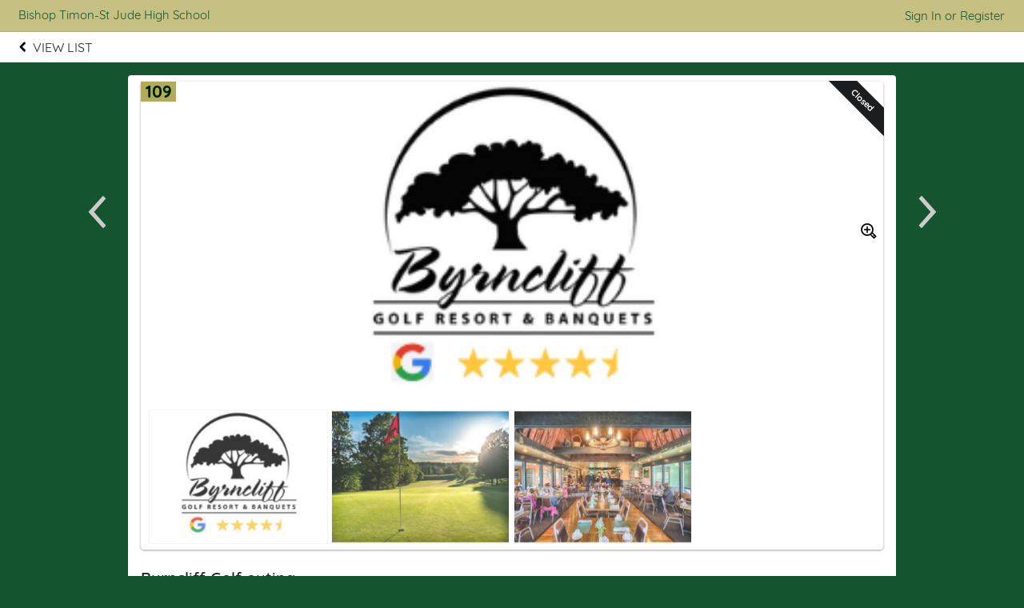

--- FILE ---
content_type: text/html
request_url: https://e.givesmart.com/events/k4O/i/_All/d1dc/?search=
body_size: 8160
content:























































	
	
	
	
	
	
	
	
	
	


 




	





<!DOCTYPE html>

	
	
		
	


	
	
	
	


	
	


	
	
		
		
	











<html lang="en" class="no-js">
<head>
	
		
	
	

	

		
			
				
				<script src="https://cmp.osano.com/16BetWTVxvf7jEBbA/64ab2f12-5b1c-4ffc-a5eb-ffe64de3fe5b/osano.js"></script>
				
			
		

		<script>
			window.dataLayer = [{googleAnalytics4:'null'},{customAnalytics:''}];
		</script>
		<!-- Google Tag Manager -->
		<script>
			(function(w,d,s,l,i){w[l]=w[l]||[];w[l].push({'gtm.start':
				new Date().getTime(),event:'gtm.js'});var f=d.getElementsByTagName(s)[0],
				j=d.createElement(s),dl=l!='dataLayer'?'&amp;l='+l:'';j.async=true;j.src=
				'https://www.googletagmanager.com/gtm.js?id='+i+dl;f.parentNode.insertBefore(j,f);
			})(window,document,'script','dataLayer','GTM-MLLS43D');
		</script>
	
	<!-- End Google Tag Manager -->

    
	
		
			<title>Kaleidoscope Virtual  &#124; Powered By GiveSmart</title>
		
		
	


	
	
		<meta property="og:title" content="Kaleidoscope Virtual "/>
		<meta property="og:url" content="https://e.givesmart.com/events/k4O/" />
		<meta property="twitter:title" content="Kaleidoscope Virtual "/>
		<meta property="twitter:description" content="Help Bishop Timon-St Jude High School spread the word about Kaleidoscope VIrtual Gala 2021!"/>
		<meta property="og:description" content="Help Bishop Timon-St Jude High School spread the word about Kaleidoscope VIrtual Gala 2021!"/>
	

	
		
			<meta property="og:image" content="https://s3.amazonaws.com/eventimages/events/77178/items/3102926-thumb.jpg?v=2" />
		
		
	
	<meta property="og:type" content="website"/>
	<meta property="fb:app_id" content="1494749077435519"/>
	
		
			<meta property="twitter:image" content="https://s3.amazonaws.com/eventimages/events/77178/items/3102926-thumb.jpg?v=2" />
		
		
	

	
	
	<meta charset="utf-8" />

	

	
		<meta name="viewport" content="width=device-width, initial-scale=1.0, minimum-scale=1.0,maximum-scale=1.0, user-scalable=no"/>
		<meta name="HandheldFriendly" content="true"/>
	
	

	<link rel="shortcut icon" href="/images/favicon.ico?v=3"/>
	<link rel="apple-touch-icon" sizes="57x57" href="/images/apple-icon-57x57.png"/>
	<link rel="apple-touch-icon" sizes="60x60" href="/images/apple-icon-60x60.png"/>
	<link rel="apple-touch-icon" sizes="72x72" href="/images/apple-icon-72x72.png"/>
	<link rel="apple-touch-icon" sizes="76x76" href="/images/apple-icon-76x76.png"/>
	<link rel="apple-touch-icon" sizes="114x114" href="/images/apple-icon-114x114.png"/>
	<link rel="apple-touch-icon" sizes="120x120" href="/images/apple-icon-120x120.png"/>
	<link rel="apple-touch-icon" sizes="144x144" href="/images/apple-icon-144x144.png"/>
	<link rel="apple-touch-icon" sizes="152x152" href="/images/apple-icon-152x152.png"/>
	<link rel="apple-touch-icon" sizes="180x180" href="/images/apple-icon-180x180.png"/>
	<link rel="icon" type="image/png" sizes="192x192"  href="/images/android-icon-192x192.png"/>
	<link rel="icon" type="image/png" sizes="32x32" href="/images/favicon-32x32.png?v=3"/>
	<link rel="icon" type="image/png" sizes="96x96" href="/images/favicon-96x96.png?v=3"/>
	<link rel="icon" type="image/png" sizes="16x16" href="/images/favicon-16x16.png?v=3"/>
	<script>document.documentElement.className = document.documentElement.className.replace('no-js','');</script>
	





<!--  ui-values: {pagecolor1=#14542f, colorCountdown=#000000, backgroundColor=#FFFFFF, pagecolor2=#6B7280, color1dark=#9e9a69, bannerTextColor=#FFFFFF, color1text=#14542f, color1=#c6c183, __cachebust=57, color2=#c6c183, useBgImage=false, color1Border=#E0E0E0, color2text=#14542f, color2dark=#9e9a69} -->


<link rel="stylesheet" type="text/css" href="/css/theme.css?v=7.9.8&amp;theme=givesmart" media="screen, handheld" />

<!-- it.eventToken k4O -->

	

<link rel="stylesheet" type="text/css" href="/events/k4O/styles.css?v=57_7.9.8" media="screen, handheld" />



    <link rel="stylesheet" type="text/css" href="https://s3.amazonaws.com/eventimages/events/77178/customCSS/custom.css?v=118" media="screen, handheld" />



<!--[if IE 9]><link rel="stylesheet" type="text/css" href="/css/ie9.css?v=7.9.8" /><![endif]-->
<!--[if (lt IE 9)]>
	<script src="/js/inc/respond.src.js?v=7.9.8"></script>
	<link rel="stylesheet" type="text/css" href="/css/ie8.css?v=7.9.8" />
<![endif]--><style>
.prev-item-lg, .next-item-lg, .prev-item-sm, .next-item-sm {
	position: absolute;
}

.prev-item-lg, .next-item-lg {
	top: 150px;
}

.prev-item-sm, .next-item-sm {
	top: 85px;
	padding-top: 5px;
	background: white;
	opacity: 50%;
}

.prev-item-sm img, .next-item-sm img {
	filter: invert(0%) sepia(0%) saturate(0%) hue-rotate(241deg)
		brightness(0%) contrast(101%);
}

.prev-item-lg {
	left: -60px;
}

.next-item-lg {
	right: -60px;
}

.prev-item-sm {
	left: 0px;
}

.next-item-sm {
	right: 0px;
}

@media ( max-width :1099px) {
	.prev-item-lg, .next-item-lg {
		display: none;
	}
}

@media ( min-width :1100px) {
	.prev-item-sm, .next-item-sm {
		display: none;
	}
}

@media ( max-width :480px) {
	.s-top-142 {
		top: 142px !important;
	}
}
</style>	
</head>


<body id="page" class="page-item-view pagecolor1">

<span id="versionHolder" style="display:none;" data-version="7.9.8"></span>
<script type="text/javascript">
	window.version_suffix = 'v=' + document.getElementById('versionHolder').getAttribute('data-version').trim();
</script>



	



<div id="wrapper" class="clearfix wide"  data-user="" data-userEmail="" data-charityName="Bishop Timon-St Jude High School">


	<div id="customBackgroundImage">
		
	</div>



	
		
			









	
	
		
	



			
		
		<div id="ads">


	
		<a href="https://www.maggiolandscaping.com/" target="_blank" class="responsivead" data-img="https://s3.amazonaws.com/eventimages/sponsors/ad139077.jpg?v=5" data-color="ffffff" data-buttoncolor="095899" data-level="standard" data-orientation="3"><span class="responsivead-headline"></span><span class="responsivead-btn italic"></span></a>
	
		<a href="https://www.darata.com/" target="_blank" class="responsivead" data-img="https://s3.amazonaws.com/eventimages/sponsors/ad139620.jpg?v=5" data-color="ffffff" data-buttoncolor="095899" data-level="premium" data-orientation="3"><span class="responsivead-headline"></span><span class="responsivead-btn italic"></span></a>
	
		<a href="https://fa.ml.com/new-york/williamsville/walter-vivian/" target="_blank" class="responsivead" data-img="https://s3.amazonaws.com/eventimages/sponsors/ad139621.jpg?v=4" data-color="ffffff" data-buttoncolor="095899" data-level="standard" data-orientation="3"><span class="responsivead-headline"></span><span class="responsivead-btn italic"></span></a>
	
		<a href="http://www.xerox.com" target="_blank" class="responsivead" data-img="https://s3.amazonaws.com/eventimages/sponsors/ad139622.jpg?v=6" data-color="ffffff" data-buttoncolor="095899" data-level="premium" data-orientation="3"><span class="responsivead-headline"></span><span class="responsivead-btn italic"></span></a>
	
		<a href="https://www.key.com" target="_blank" class="responsivead" data-img="https://s3.amazonaws.com/eventimages/sponsors/ad139623.jpg?v=6" data-color="ffffff" data-buttoncolor="095899" data-level="premium" data-orientation="3"><span class="responsivead-headline"></span><span class="responsivead-btn italic"></span></a>
	
		<a href="https://tenthousandvines.com/" target="_blank" class="responsivead" data-img="https://s3.amazonaws.com/eventimages/sponsors/ad139648.jpg?v=5" data-color="ffffff" data-buttoncolor="095899" data-level="standard" data-orientation="3"><span class="responsivead-headline">Our Wine Partner </span><span class="responsivead-btn italic"></span></a>
	
		<a href="https://www.howardhanna.com/Agent/Detail/Margaret-Martello/10107937" target="_blank" class="responsivead" data-img="https://s3.amazonaws.com/eventimages/sponsors/ad140266.jpg?v=3" data-color="ffffff" data-buttoncolor="095899" data-level="premium" data-orientation="3"><span class="responsivead-headline"></span><span class="responsivead-btn italic"></span></a>
	
		<a href="https://www.silvestriarchitects.com/" target="_blank" class="responsivead" data-img="https://s3.amazonaws.com/eventimages/sponsors/ad140346.jpg?v=3" data-color="ffffff" data-buttoncolor="095899" data-level="standard" data-orientation="3"><span class="responsivead-headline"></span><span class="responsivead-btn italic"></span></a>
	
		<a href="hnp&#64;hnp.org" target="_blank" class="responsivead" data-img="https://s3.amazonaws.com/eventimages/sponsors/ad140366.jpg?v=2" data-color="ffffff" data-buttoncolor="095899" data-level="premium" data-orientation="3"><span class="responsivead-headline"></span><span class="responsivead-btn italic"></span></a>
	
		<a href="https://www.bonadio.com/" target="_blank" class="responsivead" data-img="https://s3.amazonaws.com/eventimages/sponsors/ad140372.jpg?v=2" data-color="ffffff" data-buttoncolor="095899" data-level="premium" data-orientation="3"><span class="responsivead-headline"></span><span class="responsivead-btn italic"></span></a>
	
		<a href="https://www.lawleyinsurance.com/" target="_blank" class="responsivead" data-img="https://s3.amazonaws.com/eventimages/sponsors/ad140447.jpg?v=5" data-color="ffffff" data-buttoncolor="095899" data-level="premium" data-orientation="3"><span class="responsivead-headline"></span><span class="responsivead-btn italic"></span></a>
	
		<a href="https://starktechgroup.com/" target="_blank" class="responsivead" data-img="https://s3.amazonaws.com/eventimages/sponsors/ad140568.jpg?v=3" data-color="ffffff" data-buttoncolor="095899" data-level="premium" data-orientation="3"><span class="responsivead-headline"></span><span class="responsivead-btn italic"></span></a>
	
		<a href="https://sohobarbuffalo.com/" target="_blank" class="responsivead" data-img="https://s3.amazonaws.com/eventimages/sponsors/ad140589.jpg?v=4" data-color="ffffff" data-buttoncolor="095899" data-level="standard" data-orientation="3"><span class="responsivead-headline"></span><span class="responsivead-btn italic"></span></a>
	
		<a href="https://www.frankieprimos39.com/" target="_blank" class="responsivead" data-img="https://s3.amazonaws.com/eventimages/sponsors/ad140592.jpg?v=3" data-color="ffffff" data-buttoncolor="095899" data-level="standard" data-orientation="3"><span class="responsivead-headline"></span><span class="responsivead-btn italic"></span></a>
	
		<a href="https://osteriabuffalo.com/" target="_blank" class="responsivead" data-img="https://s3.amazonaws.com/eventimages/sponsors/ad140594.jpg?v=3" data-color="ffffff" data-buttoncolor="095899" data-level="standard" data-orientation="3"><span class="responsivead-headline"></span><span class="responsivead-btn italic"></span></a>
	
		<a href="https://www.mulberryitalianristorante.com/" target="_blank" class="responsivead" data-img="https://s3.amazonaws.com/eventimages/sponsors/ad140595.jpg?v=2" data-color="ffffff" data-buttoncolor="095899" data-level="standard" data-orientation="3"><span class="responsivead-headline"></span><span class="responsivead-btn italic"></span></a>
	
		<a href="https://www.chsbuffalo.org/foundations/mercy-hospital" target="_blank" class="responsivead" data-img="https://s3.amazonaws.com/eventimages/sponsors/ad140598.jpg?v=4" data-color="ffffff" data-buttoncolor="095899" data-level="standard" data-orientation="3"><span class="responsivead-headline"></span><span class="responsivead-btn italic"></span></a>
	
		<a href="https://resurgencebrewing.com/" target="_blank" class="responsivead" data-img="https://s3.amazonaws.com/eventimages/sponsors/ad140603.jpg?v=2" data-color="ffffff" data-buttoncolor="095899" data-level="standard" data-orientation="3"><span class="responsivead-headline"></span><span class="responsivead-btn italic"></span></a>
	
		<a href="https://www.djscpa.com/" target="_blank" class="responsivead" data-img="https://s3.amazonaws.com/eventimages/sponsors/ad140610.jpg?v=3" data-color="ffffff" data-buttoncolor="095899" data-level="premium" data-orientation="3"><span class="responsivead-headline"></span><span class="responsivead-btn italic"></span></a>
	
		<a href="evansbank.com" target="_blank" class="responsivead" data-img="https://s3.amazonaws.com/eventimages/sponsors/ad140619.jpg?v=2" data-color="ffffff" data-buttoncolor="095899" data-level="standard" data-orientation="3"><span class="responsivead-headline"></span><span class="responsivead-btn italic"></span></a>
	
		<a href="" target="_blank" class="responsivead" data-img="https://s3.amazonaws.com/eventimages/sponsors/ad140621.jpg?v=2" data-color="ffffff" data-buttoncolor="095899" data-level="standard" data-orientation="3"><span class="responsivead-headline"></span><span class="responsivead-btn italic"></span></a>
	
		<a href="www.finnertystaproom.com" target="_blank" class="responsivead" data-img="https://s3.amazonaws.com/eventimages/sponsors/ad140622.jpg?v=2" data-color="ffffff" data-buttoncolor="095899" data-level="standard" data-orientation="3"><span class="responsivead-headline"></span><span class="responsivead-btn italic"></span></a>
	
		<a href="https://www.colvincleaners.com/" target="_blank" class="responsivead" data-img="https://s3.amazonaws.com/eventimages/sponsors/ad140626.jpg?v=4" data-color="ffffff" data-buttoncolor="095899" data-level="standard" data-orientation="3"><span class="responsivead-headline"></span><span class="responsivead-btn italic"></span></a>
	
		<a href="https://excitingwindows.com" target="_blank" class="responsivead" data-img="https://s3.amazonaws.com/eventimages/sponsors/ad140627.jpg?v=2" data-color="ffffff" data-buttoncolor="095899" data-level="standard" data-orientation="3"><span class="responsivead-headline"></span><span class="responsivead-btn italic"></span></a>
	
		<a href="https://www.jtsbuffalo.com/" target="_blank" class="responsivead" data-img="https://s3.amazonaws.com/eventimages/sponsors/ad140629.jpg?v=2" data-color="ffffff" data-buttoncolor="095899" data-level="standard" data-orientation="3"><span class="responsivead-headline"></span><span class="responsivead-btn italic"></span></a>
	
		<a href="https://advisors.ubs.com/arthursmalof/" target="_blank" class="responsivead" data-img="https://s3.amazonaws.com/eventimages/sponsors/ad140631.jpg?v=2" data-color="ffffff" data-buttoncolor="095899" data-level="premium" data-orientation="3"><span class="responsivead-headline"></span><span class="responsivead-btn italic"></span></a>
	
		<a href="https://40thievesbuffalo.com/" target="_blank" class="responsivead" data-img="https://s3.amazonaws.com/eventimages/sponsors/ad140668.jpg?v=2" data-color="ffffff" data-buttoncolor="095899" data-level="standard" data-orientation="3"><span class="responsivead-headline"></span><span class="responsivead-btn italic"></span></a>
	
		<a href="https://www.richscatering.com/" target="_blank" class="responsivead" data-img="https://s3.amazonaws.com/eventimages/sponsors/ad140671.jpg?v=3" data-color="ffffff" data-buttoncolor="095899" data-level="premium" data-orientation="3"><span class="responsivead-headline">Our Dinner Partner</span><span class="responsivead-btn italic"></span></a>
	
		<a href="https://www.whosyourpapi.com/" target="_blank" class="responsivead" data-img="https://s3.amazonaws.com/eventimages/sponsors/ad140736.jpg?v=2" data-color="ffffff" data-buttoncolor="095899" data-level="standard" data-orientation="3"><span class="responsivead-headline"></span><span class="responsivead-btn italic"></span></a>
	
		<a href="https://www.bluecapecookies.com/" target="_blank" class="responsivead" data-img="https://s3.amazonaws.com/eventimages/sponsors/ad141522.jpg?v=3" data-color="ffffff" data-buttoncolor="095899" data-level="premium" data-orientation="3"><span class="responsivead-headline"></span><span class="responsivead-btn italic"></span></a>
	
		<a href="https://www.facebook.com/O-Daniels-Gin-Mill-and-Grill-158127714208600/" target="_blank" class="responsivead" data-img="https://s3.amazonaws.com/eventimages/sponsors/ad141549.jpg?v=2" data-color="ffffff" data-buttoncolor="095899" data-level="standard" data-orientation="3"><span class="responsivead-headline"></span><span class="responsivead-btn italic"></span></a>
	
		<a href="https://www.brickovendeli.com/" target="_blank" class="responsivead" data-img="https://s3.amazonaws.com/eventimages/sponsors/ad141550.jpg?v=2" data-color="ffffff" data-buttoncolor="095899" data-level="standard" data-orientation="3"><span class="responsivead-headline"></span><span class="responsivead-btn italic"></span></a>
	
		<a href="https://www.555tavern.com/" target="_blank" class="responsivead" data-img="https://s3.amazonaws.com/eventimages/sponsors/ad141551.jpg?v=4" data-color="ffffff" data-buttoncolor="095899" data-level="standard" data-orientation="0"><span class="responsivead-headline">Adolf&#39;s Old First Ward Tavern </span><span class="responsivead-btn italic"></span></a>
	
		<a href="https://www.facebook.com/Potters-Field-Restaurant-and-Pub-249556327695/" target="_blank" class="responsivead" data-img="https://s3.amazonaws.com/eventimages/sponsors/ad141553.jpg?v=2" data-color="ffffff" data-buttoncolor="095899" data-level="standard" data-orientation="3"><span class="responsivead-headline"></span><span class="responsivead-btn italic"></span></a>
	
		<a href="https://www.blackthornrestaurant.com/" target="_blank" class="responsivead" data-img="https://s3.amazonaws.com/eventimages/sponsors/ad141554.jpg?v=2" data-color="ffffff" data-buttoncolor="095899" data-level="standard" data-orientation="3"><span class="responsivead-headline"></span><span class="responsivead-btn italic"></span></a>
	
		<a href="www.bishoptimon.com" target="_blank" class="responsivead" data-img="https://s3.amazonaws.com/eventimages/sponsors/ad141559.jpg?v=2" data-color="ffffff" data-buttoncolor="095899" data-level="premium" data-orientation="3"><span class="responsivead-headline"></span><span class="responsivead-btn italic"></span></a>
	
		<a href="https://e3communications.com/" target="_blank" class="responsivead" data-img="https://s3.amazonaws.com/eventimages/sponsors/ad143558.jpg?v=2" data-color="ffffff" data-buttoncolor="095899" data-level="standard" data-orientation="3"><span class="responsivead-headline"></span><span class="responsivead-btn italic"></span></a>
	
		<a href="https://www.amherstinsurance.com/" target="_blank" class="responsivead" data-img="https://s3.amazonaws.com/eventimages/sponsors/ad143575.jpg?v=2" data-color="ffffff" data-buttoncolor="095899" data-level="standard" data-orientation="0"><span class="responsivead-headline">Amherst Insurance Agency Inc</span><span class="responsivead-btn italic"></span></a>
	
		<a href="https://www.lechase.com/" target="_blank" class="responsivead" data-img="https://s3.amazonaws.com/eventimages/sponsors/ad144231.jpg?v=2" data-color="ffffff" data-buttoncolor="095899" data-level="standard" data-orientation="3"><span class="responsivead-headline"></span><span class="responsivead-btn italic"></span></a>
	
		<a href="https://overdorfinsurance.com/" target="_blank" class="responsivead" data-img="https://s3.amazonaws.com/eventimages/sponsors/ad145288.jpg?v=3" data-color="ffffff" data-buttoncolor="095899" data-level="premium" data-orientation="3"><span class="responsivead-headline"></span><span class="responsivead-btn italic"></span></a>
	
		<a href="" target="_blank" class="responsivead" data-img="https://s3.amazonaws.com/eventimages/sponsors/ad145418.jpg?v=2" data-color="ffffff" data-buttoncolor="095899" data-level="standard" data-orientation="3"><span class="responsivead-headline"></span><span class="responsivead-btn italic"></span></a>
	
		<a href="" target="_blank" class="responsivead" data-img="https://s3.amazonaws.com/eventimages/sponsors/ad145420.jpg?v=2" data-color="ffffff" data-buttoncolor="095899" data-level="standard" data-orientation="3"><span class="responsivead-headline"></span><span class="responsivead-btn italic"></span></a>
	
		<a href="" target="_blank" class="responsivead" data-img="https://s3.amazonaws.com/eventimages/sponsors/ad145424.jpg?v=2" data-color="ffffff" data-buttoncolor="095899" data-level="standard" data-orientation="3"><span class="responsivead-headline"></span><span class="responsivead-btn italic"></span></a>
	
		<a href="" target="_blank" class="responsivead" data-img="https://s3.amazonaws.com/eventimages/sponsors/ad145428.jpg?v=2" data-color="ffffff" data-buttoncolor="095899" data-level="standard" data-orientation="3"><span class="responsivead-headline"></span><span class="responsivead-btn italic"></span></a>
	
		<a href="" target="_blank" class="responsivead" data-img="https://s3.amazonaws.com/eventimages/sponsors/ad145450.jpg?v=2" data-color="ffffff" data-buttoncolor="095899" data-level="premium" data-orientation="3"><span class="responsivead-headline"></span><span class="responsivead-btn italic"></span></a>
	
		<a href="https://www.shanorelectric.com/" target="_blank" class="responsivead" data-img="https://s3.amazonaws.com/eventimages/sponsors/ad145451.jpg?v=2" data-color="ffffff" data-buttoncolor="095899" data-level="standard" data-orientation="3"><span class="responsivead-headline"></span><span class="responsivead-btn italic"></span></a>
	
		<a href="" target="_blank" class="responsivead" data-img="https://s3.amazonaws.com/eventimages/sponsors/ad145516.jpg?v=2" data-color="ffffff" data-buttoncolor="095899" data-level="standard" data-orientation="0"><span class="responsivead-headline">MIKE &amp; MAUREEN OVERDORF &#96;84</span><span class="responsivead-btn italic"></span></a>
	
		<a href="" target="_blank" class="responsivead" data-img="https://s3.amazonaws.com/eventimages/sponsors/ad145662.jpg?v=3" data-color="ffffff" data-buttoncolor="095899" data-level="premium" data-orientation="1"><span class="responsivead-headline">Brian Seifert &#96;88</span><span class="responsivead-btn italic"></span></a>
	
		<a href="https://www.rapidrays.com/" target="_blank" class="responsivead" data-img="https://s3.amazonaws.com/eventimages/sponsors/ad145869.jpg?v=2" data-color="ffffff" data-buttoncolor="095899" data-level="standard" data-orientation="3"><span class="responsivead-headline"></span><span class="responsivead-btn italic"></span></a>
	
		<a href="https://www.facebook.com/Firstinbuffalo/photos/a.533388217178077/620634751786756/" target="_blank" class="responsivead" data-img="https://s3.amazonaws.com/eventimages/sponsors/ad146034.jpg?v=3" data-color="ffffff" data-buttoncolor="095899" data-level="standard" data-orientation="3"><span class="responsivead-headline"></span><span class="responsivead-btn italic"></span></a>
	
		<a href="https://elainesflowershoppe.biz/" target="_blank" class="responsivead" data-img="https://s3.amazonaws.com/eventimages/sponsors/ad146035.jpg?v=2" data-color="ffffff" data-buttoncolor="095899" data-level="standard" data-orientation="3"><span class="responsivead-headline"></span><span class="responsivead-btn italic"></span></a>
	
		<a href="" target="_blank" class="responsivead" data-img="https://s3.amazonaws.com/eventimages/sponsors/ad146037.jpg?v=3" data-color="FFFFFF" data-buttoncolor="095899" data-level="premium" data-orientation="1"><span class="responsivead-headline">Chuck Lannon &#96;66</span><span class="responsivead-btn italic"></span></a>
	
		<a href="" target="_blank" class="responsivead" data-img="https://s3.amazonaws.com/eventimages/sponsors/ad146038.jpg?v=2" data-color="ffffff" data-buttoncolor="095899" data-level="premium" data-orientation="0"><span class="responsivead-headline">Thank You to the Brunch Bunch! </span><span class="responsivead-btn italic"></span></a>
	
		<a href="https://www.ellicottdevelopment.com/" target="_blank" class="responsivead" data-img="https://s3.amazonaws.com/eventimages/sponsors/ad146042.jpg?v=2" data-color="ffffff" data-buttoncolor="095899" data-level="premium" data-orientation="3"><span class="responsivead-headline"></span><span class="responsivead-btn italic"></span></a>
	
		<a href="https://www.bankofcastile.com/" target="_blank" class="responsivead" data-img="https://s3.amazonaws.com/eventimages/sponsors/ad146043.jpg?v=2" data-color="ffffff" data-buttoncolor="095899" data-level="standard" data-orientation="3"><span class="responsivead-headline"></span><span class="responsivead-btn italic"></span></a>
	
		<a href="https://www.hooked716.com/" target="_blank" class="responsivead" data-img="https://s3.amazonaws.com/eventimages/sponsors/ad146044.jpg?v=2" data-color="ffffff" data-buttoncolor="095899" data-level="standard" data-orientation="3"><span class="responsivead-headline"></span><span class="responsivead-btn italic"></span></a>
	
		<a href="http://www.marottos.com/" target="_blank" class="responsivead" data-img="https://s3.amazonaws.com/eventimages/sponsors/ad146045.jpg?v=2" data-color="ffffff" data-buttoncolor="095899" data-level="standard" data-orientation="3"><span class="responsivead-headline"></span><span class="responsivead-btn italic"></span></a>
	
		<a href="https://www.chemungcanal.com/" target="_blank" class="responsivead" data-img="https://s3.amazonaws.com/eventimages/sponsors/ad146046.jpg?v=2" data-color="ffffff" data-buttoncolor="095899" data-level="standard" data-orientation="3"><span class="responsivead-headline"></span><span class="responsivead-btn italic"></span></a>
	
		<a href="http://www.conceptconstruction.com/" target="_blank" class="responsivead" data-img="https://s3.amazonaws.com/eventimages/sponsors/ad146047.jpg?v=2" data-color="ffffff" data-buttoncolor="095899" data-level="standard" data-orientation="3"><span class="responsivead-headline"></span><span class="responsivead-btn italic"></span></a>
	
		<a href="https://www3.mtb.com" target="_blank" class="responsivead" data-img="https://s3.amazonaws.com/eventimages/sponsors/ad146048.jpg?v=2" data-color="ffffff" data-buttoncolor="095899" data-level="standard" data-orientation="3"><span class="responsivead-headline"></span><span class="responsivead-btn italic"></span></a>
	
		<a href="https://www.northwest.bank" target="_blank" class="responsivead" data-img="https://s3.amazonaws.com/eventimages/sponsors/ad146049.jpg?v=2" data-color="ffffff" data-buttoncolor="095899" data-level="standard" data-orientation="3"><span class="responsivead-headline"></span><span class="responsivead-btn italic"></span></a>
	
		<a href="https://largocapital.com/" target="_blank" class="responsivead" data-img="https://s3.amazonaws.com/eventimages/sponsors/ad146050.jpg?v=2" data-color="ffffff" data-buttoncolor="095899" data-level="standard" data-orientation="3"><span class="responsivead-headline"></span><span class="responsivead-btn italic"></span></a>
	
		<a href="https://www.peoples.com/" target="_blank" class="responsivead" data-img="https://s3.amazonaws.com/eventimages/sponsors/ad146172.jpg?v=2" data-color="ffffff" data-buttoncolor="095899" data-level="standard" data-orientation="3"><span class="responsivead-headline"></span><span class="responsivead-btn italic"></span></a>
	
		<a href="https://oscinc.com/charitable-foundation/" target="_blank" class="responsivead" data-img="https://s3.amazonaws.com/eventimages/sponsors/ad146438.jpg?v=2" data-color="ffffff" data-buttoncolor="095899" data-level="premium" data-orientation="3"><span class="responsivead-headline"></span><span class="responsivead-btn italic"></span></a>
	
</div>
		
			
				<div id="header" class="header-page relative clearfix">
					
					

					
					<div id="navigation-wrap" class="grid-12">
						
							
								<div class="grid-12 pad-2-sides s-pad-0 text-left header-title bgr-color1 text-15 borderbottom">
									
										
											<div class="grid-8 pad overflow-hidden header-title-eventname">Bishop Timon-St Jude High School</div>
										
										
									
									
										








<div class="grid-4 header-title-profile text-right float-right clickable front">
	
		
		
			
		
	
	
		
			
				
				
				
					
						<div class="pad-half-top relative">
							<a href="#" id="signInButton" class="btn btn-color2 btn-inline btn-15 s-btn-13" >Sign In or Register</a>
						</div>
					
				
			
		
		
	
</div>
									
								</div>
							
							<div id="headerAnchor" class="grid-12"></div>
							<div id="back-header-menu" class="grid-12 bgr-white text-center uppercase clearfix">
								





<div id="back-cancel" class="header-link-back">
	<a tabindex="0" href="..#itemd1dc">
	<img src="/images/chevron-left.png" alt="Go back" />
		<div class="header-link-back-text" >
			
			View List
			
			
		</div>
	</a>
</div>
							</div>
						
						
                            
							
						
						
						
						
					</div>
				</div>
			
			
            
			<div id="pageModals" class="hidden">
				
			</div>
		
		
		
			<div class="flex relative s-block m-block">
				
				
				<div id="main-content" class="flex-grow clearfix marg-auto-sides relative width-base-large-screen pad-4-bottom s-pad-0 ">
					
					<div
			class="container-item bgr-white text-center relative clearfix container-item-loggedout"
			data-item-id="d1dc"
			data-item-hidden="false"
			data-item-buynowprice="0">
	<a id="skipItemInfo" class="skip-link" href="#item-name">Skip to items information</a>
	<a class="prev-item-lg" id="prevItem"
					href="../cHxe/"><img
					src="/images/icon/icon-chevron-l.svg" alt="Previous Item"
					width="42" height="42" /></a>
		<a class="next-item-lg" id="nextItem"
					href="../cIcA/"><img
					src="/images/icon/icon-chevron-r.svg" alt="Next Item" width="42"
					height="42" /></a>
	<div class="grid-12">
		
















	
		
	
	



	
		
	
	


	
	
	
    	<div>
	












<div class="container-item-img relative  container-item-img-thumbgallery">
	
		<a id="skipSocialLink" class="skip-link" href="#shareFb">Skip to social links information</a>
	
	
			<h2 id="itemNumber" class="item-number" aria-label="Number of the item: 109"><span>109</span></h2>
		
		

		
			<a class="prev-item-sm" href="../cHxe/"><img class="img-accessible" src="/images/icon/icon-chevron-l.svg" alt="Previous Item" width="42" height="42" /></a>
			<a class="next-item-sm" href="../cIcA/"><img class="img-accessible" src="/images/icon/icon-chevron-r.svg" alt="Next Item" width="42" height="42" /></a>
		

		

			
				
				
					
						
						
						
						
	                        
	                            
	                            
									
		                            	
		                                
		                                	<div class="ribbon-wrapper-item"><div class="ribbon-item ribbon-item-dark">Closed</div></div>
		                                
	                                                            
	                             
	                        
	                    
					
				
			
		
		
			 
		    		    
		        <img alt="Image of the Item" tabindex="0" class="img-item-lg bgr-white pad-0  img-accessible" src="https://s3.amazonaws.com/eventimages/events/77178/items/3102926.jpg?v=2" onerror="this.onerror=null; this.src='https://s3.amazonaws.com/eventimages/noImage.png'; document.getElementById('zoomImage').parentNode.removeChild(document.getElementById('zoomImage')); this.style.width='200px';this.style.margin='auto'"/>
		        <a id="zoomImage" href="#" class="absolute pad-right front" style="top:177px;right:0;"><img class="img-accessible" src="/images/icon/icon-magnify-plus.svg" width="20" height="20" alt="Show Large View of Item Image" /></a>
		        
		            <div class="thumbgallery relative text-left">
		                <a href="#" class="btn btn-13 btn-inline btn-showthumbs">show more images</a>
		                <div class="thumbgallery-thumbs">
		                    <a href="https://s3.amazonaws.com/eventimages/events/77178/items/3102926-thumb.jpg?v=2" >View additional image</a>
		                    
		                        <a href="https://s3.amazonaws.com/eventimages/events/77178/items/3102926-thumb0.jpg?v=2">View additional image</a>
		                    
		                        <a href="https://s3.amazonaws.com/eventimages/events/77178/items/3102926-thumb1.jpg?v=2">View additional image</a>
		                    
		                </div>
		            </div>
		        
		    
		
	</div>
	<div class="grid-9 left" style="margin-bottom:1.5em">
	 	




<h2 class="item-name wide semibold left grid-12 pad-top" id="item-name" tabindex="0" aria-label="Name of the item: Byrncliff Golf outing" >Byrncliff Golf outing</h2>
		







	
		
	
	

<span class="item-price-status semibold wide clearfix">
	
	
		<span role="heading" id="price"
		  	tabindex="0"
			aria-label="Current bid amount 275 dollars"
			
			class="item-price closed s-grid-12"
		  	
		  	
		  	
		  	>
			
				
				
				
				$275
			
		</span>
	
</span>

	<span class="grid-12 text-12 text-dark">current bid</span>


	
		
			<div class="grid-12 pad-top s-pad-bottom">
				<div id="bidCount" class="grid-12 text-13">
				
					12 Bids
					
					
			</div>		
				
			</div>
		
		
	

		
			<h3 tabindex="0" id="description-help" class="accessible-description" aria-describedby="item-description"> Description of the Item: </h3>
		
 	</div>
	
    
	
	
	    <div class="grid-12 pad-2 s-pad">	    
	        
	            
	            
	                
	                    
	                    
	                        <div class="grid-12 padded">
								<h3 class="accessible-description" tabindex="0"> Register or sign in to buy or bid on this item. Sign in and register buttons are in next section</h3>
	                            <p class="padded-bottom"><small>Want to place a bid?</small></p>
	                            <a href="signUp/" class="btn btn-inline">REGISTER NOW</a>
	                        </div>
	                    
	                
	            
	        
	        
	            <p class="grid-12 pad-bottom"><small>Already have an account?</small></p>
	            <div class="grid-12 pad">
	                <a href="#" class="btn btn-inline" id="itemSignInButton">Sign In</a>
	            </div>
	        
	    </div>
	
	
		





		
		<p class="grid-12 marg-bottom watching-count normal">2 Watchers</p>
		
	
	
	
</div>


    
	    
	        <div class="container-item-form container-640 text-left">
	    
	   
    
        <div class="grid-12 item-description content-text">
        	
        		
					<div id="item-description" >
						<p>You and 3 friends can enjoy golfing the  picturesque 18-hole golf course, with meticulously groomed fairways and greens for all skill levels.  The course is laid out in the gorgeous setting of rolling hills in "Buffalo Hill Valley" with Cayuga Creek cutting through the front nine.</p>
<p>This package includes</p>
<p>-Tee time for (4) four golfers</p>
<p>- Golf Cart </p>
<p>-$25.00 Gift card to the Byrncliff Bar & Restaurant </p>
<p> </p>
<p> </p>
					</div>
        		
        		
        	
            
        </div>
    
	
    
		<div class="item-info">
		<div class="grid-12 pad-2-sides pad-4-bottom text-center">
			
			<div class="grid-3 link-social relative" id="shareFbContainer">
				<a class="inlineblock bgr-black circle pad overflow-hidden link-social-item"  target="_blank" href="https://www.facebook.com/dialog/share?app_id=1825121230905888&amp;display=popup&amp;redirect_uri=https%3a%2f%2fe.givesmart.com%2fevents%2fk4O%2fi%2f_Auction%2fd1dc%2f&amp;href=https%3a%2f%2fe.givesmart.com%2fevents%2fk4O%2fi%2f_Auction%2fd1dc%2f" id="shareFb">
					<img alt="Share on Facebook" src="/images/icon/facebook.svg" class="relative img-accessible " />
						
				</a>
				<span class="absolute-100-tlr text-10 pad-top">Facebook</span>
			</div>
			
			<div class="grid-3 link-social relative">
				<a class="inlineblock bgr-black circle pad overflow-hidden link-social-item"  target="_blank" href="https://twitter.com/share?url=https%3a%2f%2fe.givesmart.com%2fevents%2fk4O%2fi%2f_Auction%2fd1dc%2f&amp;text=Check+out+this+item+from+Kaleidoscope+VIrtual+Gala+2021" id="shareTwitter">
					<img alt="Share on Twitter" src="/images/icon/twitter.svg" class="relative img-accessible" />
						
				</a>
				<span class="absolute-100-tlr text-10 pad-top">Twitter</span>
			</div>
			<div class="grid-3 link-social relative" id="shareMail">
				
				
				<a id="shareMail" class="inlineblock bgr-black circle pad overflow-hidden link-social-item" href="/cdn-cgi/l/email-protection#[base64]">
					<img alt="Share a link via Email" src="/images/icon/envelope.svg" class="relative img-accessible" />
						
				</a>
				<span class="absolute-100-tlr text-10 pad-top">Email</span>
			</div>
			<div class="grid-3 link-social relative relative" id="shareDirect">
				<input type="hidden" id="linkText" value="https://e.givesmart.com/events/k4O/i/_Auction/d1dc/" />
				<a href="#shareLinkModal" id="shareDirect" class="inlineblock bgr-black circle pad overflow-hidden link-social-item" data-clipboard-text="https://e.givesmart.com/events/k4O/i/_Auction/d1dc/">
					<img alt="Get link to this item" src="/images/icon/link.svg" class="relative img-accessible" />
						
				</a>
				<span class="absolute-100-tlr text-10 pad-top">Shareable Link</span>
			</div>
			<div id="shareLinkModal" class="hidden"></div>
		</div>
		</div>
	
		
	</div>


</div>
	
	<div class="grid-12">
			



<div class="ad-wrapper ad-wrapper-sm bgr-white border inlineblock overflow-hidden">
	<div class="ad-frame border overflow-hidden">
		<div class="ad-container ad-container-item pad-0 marg-0">
			<div id="ad-wrapper-outer" style="display:flex;">
		        <div id="ad-wrapper-inner" style="display: flex;align-items: center;justify-content: center;">
		                    <img src="" alt="" class="ad-image" style="display: flex;justify-content: end;padding: 4% 0 4% 2%;"/>
		                <div class="ad-text " style="align-items: center;justify-content: center;flex: auto;flex-direction: column;overflow-wrap: anywhere;">
		                    <p class="ad-headline"></p>
		                    <a href="#" class="btn bold hidden"></a>
		                </div>
		                <div class="pad-0 ad-image-only">
		                	
			                	
			                	
			                		<img src="" alt="" />
			                	
		                	
		                </div>
		        </div>
		    </div>
		</div>
	</div>
</div></div>
	</div>

 <div class="modals hidden">
	<div id="howBiddingWorksModal" class="pad-4 pad-5-bottom">
		<div class="grid-12 clearfix text-left">
			<div class="grid-12">
				<h2 class="text-24 semibold pad-2-bottom">How Bidding Works</h2>
			</div>
			<div class="grid-12 pad-2-bottom">
				<h3 class="pad-half-bottom">Single Bid v Autobid</h3>
				<p class="text-dark">A single bid can be placed as a one time bid for any amount. An autobid can be placed and set at your maximum amount you are willing to spend. With autobid, our system will place your bid at the minimum amount needed to lead. When you are outbid, our system will bid automatically for you until your maximum is reached.</p>
			</div>
			<div class="grid-12 pad-2-bottom">
				<h3 class="pad-half-bottom">Who wins?</h3>
				<p class="text-dark">When two bids are placed for the same amount, the bid placed first based on the timestamp wins. Timestamps are set when the initial bid is placed, for autobids this is when a maximum was set not when the system prompted the bid to win.</p>
			</div>
			<div class="grid-12 pad-2-bottom">
				<h3 class="pad-half-bottom">Why are there bids with the same amount?</h3>
				<p class="text-dark pad-bottom">We list competing bids of the same amount to indicate what prompted an autobid to be placed. Otherwise, it would be unclear as to why an autobid was increased.</p>
				<p class="text-dark">For Example, Item 100 has a current amount of $100 and a bid increment of $50. John placed an autobid at 7:00pm with a maximum amount of $200. John is winning at $150. Jill placed a bid for $200 at 7:30pm. John's bid is increased to $200 by our system. John wins because he committed to the amount earlier than Jill. The list shows both John and Jill at $200 so we can see what prompted John's bid to increase.</p>
			</div>
			<div class="grid-12-pad-2-top pad-4-bottom text-right">
				<a href="#" class="btn btn-large btn-inline modal-close">Got It</a>
			</div>
		</div>
	</div>
</div>

<div class="center grid-12 s-grid-12">
			<div class="grid-4 s-grid-12">
			</div>
			<div class="grid-4 s-grid-12">	
			</div>
			<div class="grid-4 s-grid-12">
			</div>
		</div>
	
				</div>
			</div>
		

		

		
			<div class="grid-12 footer-page bgr-lite text-dark relative text-center pad-2-vert bordertop">
				<div class="grid-12 footer-host pad-2">
					<ul class="text-14">
						
							<li>Hosted By: Bishop Timon-St Jude High School</li>
						
						<li>Powered By: <a href="http://givesmart.com" class="link-color text-dark" target="_blank" rel="noopener">GiveSmart</a>, the premier <a href="http://givesmart.com.com/auctions/silent-auctions/mobile-bidding/" class="text-dark" target="_blank" rel="noopener">mobile bidding</a> and <a href="http://givesmart.com.com/event-management/fundraising-websites/" class="text-dark" target="_blank" rel="noopener">fundraising platform</a>.</li>
						<li class="pad-2-top">
							<a id="privacyPolicy" class="link-color" href="https://momentivesoftware.com/privacy-policy/" target="_blank" rel="noopener">Privacy Policy</a>
							<span class="pad-2-sides text-dark">&#124;</span>
							<a id="termsAndConditions" class="link-color" href="/termsAndConditions/" target="_blank" rel="noopener">Terms of Use</a>
							
								<span class="pad-2-sides text-dark">&#124;</span>
								<a id="orgTermsAndConditions" class="link-color" href="/events/k4O/termsAndConditions/" target="_blank" rel="noopener">Terms and Conditions</a>
							
						</li>
					</ul>
					
				</div>
			</div>
		
	
	

</div>

	

<script data-cfasync="false" src="/cdn-cgi/scripts/5c5dd728/cloudflare-static/email-decode.min.js"></script><script type="text/javascript" src="/js/core.js?v=7.9.8"></script>
<script type="text/javascript" src="/JavaScriptServlet"></script>


  
    
    
      
      <script type="text/javascript" src="/js/inc/WaffleMenu_standalone.js?v=7.9.8"></script>
      <script type="text/javascript" src="/js/abc/nineDotWaffleMenu.js?v=7.9.8" ></script>
    
  


	<!-- Place check for sticky nav test mode here -->
	
		
	
	
	<script type="text/javascript" src="/js/inc/clipboard.min.js"></script>
<script type="text/javascript" src="/js/abc/ui.thumbgallery.js?v=7.9.8"></script>
<script type="text/javascript" src="/js/abc/ui.videoviewer.js?v=7.9.8"></script>
<script type="text/javascript" src="/js/abc/ui.listGroup.js?v=7.9.8"></script>
<script type="text/javascript" src="/js/inc/jquery.dateFormat-1.0.min.js"></script>

<script type="text/javascript" src="/js/inc/jsrender.min.js?v=7.9.8"></script>
<script type="text/javascript" src="/js/page/item.js?v=7.9.8"></script>
<script type="text/javascript" src="/js/page/ageGate.js?v=7.9.8"></script>


<script src="/js/inc/sha256.js?v=7.9.8"></script>

<script type="text/javascript" src="/js/inc/jstz.min.js"></script>
<script type="text/javascript" src="/js/inc/jquery.cookie.min.js?v=7.9.8"></script>
<script type="text/javascript" src="/js/abc/signIn.js?v=7.9.8"></script>
	
	
	
	
	

	
	


	<div class="modals hidden">
		




	


	

<div id="signInModal" class="clearfix pad-2-sides pad-2-top">
	<div class="grid-12 clearfix text-left">
		<div class="msg-title pad-top pad-left"><h3>Log In</h3></div>
		



<div class="clearfix form-signin">
	<div class="text-left error pad-2-bottom hidden">
		<small>Couldn&#8217;t log in with the provided username and password. Please try again.</small>
	</div>
	
	<form id="form-signin" class="form-small text-left pad-bottom-0 grid-12" action="signIn/">
		

























































	

<div class="container-formfield clearfix " id="usernameField"
>
	
	    
		
            <label class="wide" for="username">Username</label>
        
	
	
		
		
			<div class="formfield-controls formfield-controls-notips clearfix">
				<div class="formfield-input " >
					
					
						
					    
						
							<input type="text"
								aria-label="Username"
								
								
							    
								name="username" 
								
								
								
								
								
								autocorrect="off" 
								autocomplete="off" 
							    
							    
								
								
								
								id="username" value="" />
						
					
					 
				</div>
				
			</div>
			
				
			
		
	
	
</div>
		

























































	

<div class="container-formfield clearfix  p-relative" id="passwordInputField"
>
	
	    
	        











	


<style>


     
    
    
        #showHidePasswordContainer {
           display: flex;
        }
    
  
    
.div-show-password {
    display: flex;
    justify-content: space-evenly;
    align-self: flex-end;
}
</style>

<div id="showHidePasswordContainer" style="justify-content: space-between;  ">
     <label style="width: 50% ;" for="passwordInput">Password      
        
     </label>
    <div class="div-show-password p-relative">
        <label data-id-password="passwordInput" class="text-11" style="margin-top: 3px;">Show Password</label>
    </div>
</div>
		
		
	
	
		
		
			<div class="formfield-controls formfield-controls-notips clearfix">
				<div class="formfield-input " >
					
					
						
					    
						
							<input type="password"
								aria-label="Password"
								
								
							    
								
								
								
								
								
								
								autocorrect="off" 
								autocomplete="off" 
							    
							    
								
								
								
								id="passwordInput" value="" />
						
					
					 
				</div>
				
			</div>
			
				
			
		
	
	
</div>
		<input type="hidden" id="password" name="password" value="" required="required"/>
	</form>
	<div class="clearfix pad-3-top grid-12">
	    






	
		
	
	


<form id="forgotPassword" method="post" action="/forgot/" >
	<input type="hidden" name="eventid" value="77178"/>
	<input type="hidden" name="redirect" value="/events/k4O/i/_All/d1dc/"/>
    <input type="submit" form="forgotPassword" name="redirectLink" id="redirectLinkForgot" value="Forgot Username or Password?" class="btn-link btn-link text-13 pad-0 border0 link-color" style="font-size:13px;margin-top:-27px;"/>
</form>

    	    <input type="submit" form="form-signin" class="btn btn-15 btn-right btn-color2" id="signIn" value="Log In"/>
    	</div>
</div>

		<div class="grid-12 pad-left pad-1-top marg-top pad-right">
			<p class="pad-bottom"><small>Don't have an account yet?</small>
			<a class="link-color" href="signUp/" id="registerNowButton">Register Now</a></p>
			
		</div>
		<div class="grid-12 pad-4-bottom text-center pad-left pad-2-top marg-top bordertop pad-right">
            <a class="link-color" href="#" id="btnLogin">Admin Log In</a>
        </div>
	</div>
</div>
	</div>









	



<div style="display: none">
	<input id="domainValidateText" type="hidden" name="domainValidateText" value="givesmart.com" />
	<input id="canSeeAdminViewFlag" type="hidden" name="canSeeAdminView" value="false" />
</div>
</body>
</html>

--- FILE ---
content_type: text/javascript
request_url: https://e.givesmart.com/js/inc/WaffleMenu_standalone.js?v=7.9.8
body_size: 55763
content:
var WaffleMenu=function(e){var t={};function n(r){if(t[r])return t[r].exports;var l=t[r]={i:r,l:!1,exports:{}};return e[r].call(l.exports,l,l.exports,n),l.l=!0,l.exports}return n.m=e,n.c=t,n.d=function(e,t,r){n.o(e,t)||Object.defineProperty(e,t,{enumerable:!0,get:r})},n.r=function(e){"undefined"!=typeof Symbol&&Symbol.toStringTag&&Object.defineProperty(e,Symbol.toStringTag,{value:"Module"}),Object.defineProperty(e,"__esModule",{value:!0})},n.t=function(e,t){if(1&t&&(e=n(e)),8&t)return e;if(4&t&&"object"==typeof e&&e&&e.__esModule)return e;var r=Object.create(null);if(n.r(r),Object.defineProperty(r,"default",{enumerable:!0,value:e}),2&t&&"string"!=typeof e)for(var l in e)n.d(r,l,function(t){return e[t]}.bind(null,l));return r},n.n=function(e){var t=e&&e.__esModule?function(){return e.default}:function(){return e};return n.d(t,"a",t),t},n.o=function(e,t){return Object.prototype.hasOwnProperty.call(e,t)},n.p="",n(n.s=7)}([function(e,t,n){"use strict";e.exports=n(9)},function(e,t,n){e.exports=n(15)()},function(e,t,n){"use strict";var r=n(6),l=n.n(r)()((function(e){return e[1]}));l.push([e.i,'\n.cbk12-waffle-menu {\n    box-sizing: border-box;\n    position: relative;\n\n    margin: 0;\n    height: 100%;\n    /*width: 100%;*/\n}\n\n.cbk12-waffle-menu.open {\n    /*box-shadow: inset 0 0 1em rgba(50,50,50,.2);*/\n}\n\n.cbk12-waffle-menu > a {\n    position: relative;\n    display: inline-block;\n    margin: 0;\n    height: 100%;\n    padding: 0 5px;\n    background-color: transparent !important;\n    border-color: transparent !important;\n        line-height: 1;\n    font-size:22px; cursor: pointer;\n    border: none;\n    background-color: inherit;\n    color: white;\n    display: inline-flex;\n    align-items: center;\n}\n\n.cbk12-waffle-menu > a > img {\n    margin-top: 1px;\n    width: 16px;\n    height: 16px;\n}\n\n.cbk12-waffle-menu button:hover {\n    background-color: #454560;\n}\n\n.cbk12-waffle-menu .waffle-menu-body {\n    position: absolute;\n    box-sizing: border-box;\n    margin: 0;\n    right: -24px;\n    padding: 1em;\n    width:  100vw;\n    background-color: white;\n    border: 1px solid #ddd;\n    border-radius: 4px;\n    white-space: normal;\n    -webkit-box-shadow:  -2px 2px 5px #dddddd;\n    -moz-box-shadow: -2px 2px 5px #dddddd;\n    box-shadow:  -2px 2px 5px #dddddd;\n    font-family: "Open Sans", "Roboto", sans-serif;\n    font-size: 12px;\n    font-weight: normal;\n    font-stretch: normal;\n    font-style: normal;\n    line-height: normal;\n    letter-spacing: 0.65px;\n    color: #111111;\n    z-index: 999999;\n}\n\n@media only screen and (min-width: 800px) {\n  .cbk12-waffle-menu .waffle-menu-body {\n    width: 30em;\n  }\n\n  .cbk12-waffle-menu .waffle-menu-body.right {\n    right: 0;\n  }\n\n  .cbk12-waffle-menu .waffle-menu-body.left {\n    left: 0;\n  }\n}\n\n.cbk12-waffle-menu .waffle-menu-body .logo {\n    box-sizing: content-box;\n    margin: -.4rem auto 1.6rem;\n    width: 30px;\n    padding: 10px 25px 4px;\n    border-bottom: 1px solid #eceef1;\n    text-align: center;\n}\n\n.cbk12-waffle-menu .waffle-menu-body .logo img {\n    width: 100%;\n}\n\n\n.cbk12-waffle-menu .waffle-menu-body .menu-item {\n    display: inline-block;\n    box-sizing: border-box;\n    width: calc(33%);\n\n    padding: 1em;\n    margin-bottom: 1em;\n\n    vertical-align:  top;\n\n    text-align: center;\n\n    color: inherit;\n    text-decoration: none;\n    cursor: pointer;\n}\n\n.cbk12-waffle-menu .waffle-menu-body .menu-item:hover {\n    background-color: #eee;\n}\n\n.cbk12-waffle-menu .waffle-menu-body .menu-item .item-icon {\n    max-height: 30px;\n    height: 30px;\n    font-size: 25px;\n}\n\n\n.cbk12-waffle-menu .waffle-menu-body .btn-back,  .cbk12-waffle-menu .waffle-menu-body .btn-back:visited{\n    position: absolute;\n    top: 15px;\n    left: 5px;\n    font-weight: bold;\n    color: #616b7d;\n    text-decoration: none;\n}\n\n.cbk12-waffle-menu .waffle-menu-body .description {\n    padding: 1em 0 1em 0;\n}\n\n.cbk12-waffle-menu .waffle-menu-body .btn-learn-more {\n    width: 168px;\n    margin: 1em auto 2em auto;\n    padding: 8px 14px 8px 15px;\n    border-radius: 4px;\n    box-shadow: 0 5px 5px 0 rgba(35, 35, 35, 0.06), 0 2px 2px 0 rgba(0, 0, 0, 0.13);\n    background-color: #eca036;\n\n    font-family: "Open Sans", "Roboto", sans-serif;\n    font-size: 16px;\n    font-weight: 600;\n    font-stretch: normal;\n    font-style: normal;\n    line-height: 1.5;\n    letter-spacing: normal;\n    text-align: center;\n    color: #ffffff;\n}\n\n\n.cbk12-waffle-menu .waffle-menu-body .btn-learn-more a {\n    color: white;\n    text-decoration: none;\n}\n\n.cbk12-waffle-menu .waffle-menu-body .spacer {\n    border-style: solid;\n    border-color: #eee;\n}\n\n.cbk12-waffle-menu .waffle-menu-body .purchaselabel {\n    width: 40%;\n    margin: auto;\n    margin-top: -1.2em;\n    text-align: center;\n\n    font-size: 80%;\n    color: #555;\n    background-color: white;\n}\n\n.cbk12-waffle-menu .waffle-menu-body .details {\n    margin: 20px;\n    font-size: 14px;\n    font-weight: normal;\n    font-stretch: normal;\n    font-style: normal;\n    line-height: 1.57;\n    letter-spacing: 0.76px;\n    color: #353c43;\n}\n\n.cbk12-waffle-menu .waffle-menu-body .details > h1,\n.cbk12-waffle-menu .waffle-menu-body .details > h2,\n.cbk12-waffle-menu .waffle-menu-body .details > h3 {\n    font-size: 100%;\n    font-weight: bold;\n}\n\n.cbk12-waffle-menu .waffle-menu-body .details .details-header {\n    width: 50%;\n    margin: auto;\n    text-align: center;\n    font-weight: 600;\n    color: #353c43;\n}\n\n.cbk12-waffle-menu .waffle-menu-body .details .details-header img,\n.cbk12-waffle-menu .waffle-menu-body .details .details-header span,\n.cbk12-waffle-menu .waffle-menu-body .details .details-header i {\n    max-height: 60px;\n    max-width: 60px;\n    font-size: 40px;\n}',""]),t.a=l},function(e,t,n){"use strict";
/*
object-assign
(c) Sindre Sorhus
@license MIT
*/var r=Object.getOwnPropertySymbols,l=Object.prototype.hasOwnProperty,a=Object.prototype.propertyIsEnumerable;function o(e){if(null==e)throw new TypeError("Object.assign cannot be called with null or undefined");return Object(e)}e.exports=function(){try{if(!Object.assign)return!1;var e=new String("abc");if(e[5]="de","5"===Object.getOwnPropertyNames(e)[0])return!1;for(var t={},n=0;n<10;n++)t["_"+String.fromCharCode(n)]=n;if("0123456789"!==Object.getOwnPropertyNames(t).map((function(e){return t[e]})).join(""))return!1;var r={};return"abcdefghijklmnopqrst".split("").forEach((function(e){r[e]=e})),"abcdefghijklmnopqrst"===Object.keys(Object.assign({},r)).join("")}catch(e){return!1}}()?Object.assign:function(e,t){for(var n,i,u=o(e),s=1;s<arguments.length;s++){for(var c in n=Object(arguments[s]))l.call(n,c)&&(u[c]=n[c]);if(r){i=r(n);for(var f=0;f<i.length;f++)a.call(n,i[f])&&(u[i[f]]=n[i[f]])}}return u}},function(e,t,n){"use strict";Object.defineProperty(t,"__esModule",{value:!0});var r=Object.assign||function(e){for(var t=1;t<arguments.length;t++){var n=arguments[t];for(var r in n)Object.prototype.hasOwnProperty.call(n,r)&&(e[r]=n[r])}return e},l=function(){function e(e,t){for(var n=0;n<t.length;n++){var r=t[n];r.enumerable=r.enumerable||!1,r.configurable=!0,"value"in r&&(r.writable=!0),Object.defineProperty(e,r.key,r)}}return function(t,n,r){return n&&e(t.prototype,n),r&&e(t,r),t}}(),a=c(n(0)),o=c(n(1)),i=c(n(17)),u=c(n(19)),s=c(n(20));function c(e){return e&&e.__esModule?e:{default:e}}var f={align:o.default.oneOf("left","right").isRequired,purchasable:o.default.array.isRequired,children:o.default.any,onClick:o.default.func.isRequired},d=function(e){function t(e){!function(e,t){if(!(e instanceof t))throw new TypeError("Cannot call a class as a function")}(this,t);var n=function(e,t){if(!e)throw new ReferenceError("this hasn't been initialised - super() hasn't been called");return!t||"object"!=typeof t&&"function"!=typeof t?e:t}(this,(t.__proto__||Object.getPrototypeOf(t)).call(this,e));return n.state={selected:null},n}return function(e,t){if("function"!=typeof t&&null!==t)throw new TypeError("Super expression must either be null or a function, not "+typeof t);e.prototype=Object.create(t&&t.prototype,{constructor:{value:e,enumerable:!1,writable:!0,configurable:!0}}),t&&(Object.setPrototypeOf?Object.setPrototypeOf(e,t):e.__proto__=t)}(t,e),l(t,[{key:"render",value:function(){var e=null,t=null;return t="left"===this.props.align?"left":"right",e=this.state.selected?a.default.createElement(u.default,{item:this.props.purchasable[this.state.selected],onPurchaseClick:this.handle_selection_click.bind(this)}):this.props.children?this.props.children:a.default.createElement(i.default,r({},this.props,{onPurchaseClick:this.handle_selection_click.bind(this)})),a.default.createElement("div",{className:"waffle-menu-body "+t,onClick:this.props.onClick,style:{}},a.default.createElement("div",{className:"logo"},a.default.createElement("img",{src:s.default,alt:"logo"})),e)}},{key:"handle_selection_click",value:function(e){this.setState({selected:e})}}]),t}(a.default.Component);d.propTypes=f,t.default=d},function(e,t,n){"use strict";var r,l=function(){return void 0===r&&(r=Boolean(window&&document&&document.all&&!window.atob)),r},a=function(){var e={};return function(t){if(void 0===e[t]){var n=document.querySelector(t);if(window.HTMLIFrameElement&&n instanceof window.HTMLIFrameElement)try{n=n.contentDocument.head}catch(e){n=null}e[t]=n}return e[t]}}(),o=[];function i(e){for(var t=-1,n=0;n<o.length;n++)if(o[n].identifier===e){t=n;break}return t}function u(e,t){for(var n={},r=[],l=0;l<e.length;l++){var a=e[l],u=t.base?a[0]+t.base:a[0],s=n[u]||0,c="".concat(u," ").concat(s);n[u]=s+1;var f=i(c),d={css:a[1],media:a[2],sourceMap:a[3]};-1!==f?(o[f].references++,o[f].updater(d)):o.push({identifier:c,updater:g(d,t),references:1}),r.push(c)}return r}function s(e){var t=document.createElement("style"),r=e.attributes||{};if(void 0===r.nonce){var l=n.nc;l&&(r.nonce=l)}if(Object.keys(r).forEach((function(e){t.setAttribute(e,r[e])})),"function"==typeof e.insert)e.insert(t);else{var o=a(e.insert||"head");if(!o)throw new Error("Couldn't find a style target. This probably means that the value for the 'insert' parameter is invalid.");o.appendChild(t)}return t}var c,f=(c=[],function(e,t){return c[e]=t,c.filter(Boolean).join("\n")});function d(e,t,n,r){var l=n?"":r.media?"@media ".concat(r.media," {").concat(r.css,"}"):r.css;if(e.styleSheet)e.styleSheet.cssText=f(t,l);else{var a=document.createTextNode(l),o=e.childNodes;o[t]&&e.removeChild(o[t]),o.length?e.insertBefore(a,o[t]):e.appendChild(a)}}function p(e,t,n){var r=n.css,l=n.media,a=n.sourceMap;if(l?e.setAttribute("media",l):e.removeAttribute("media"),a&&"undefined"!=typeof btoa&&(r+="\n/*# sourceMappingURL=data:application/json;base64,".concat(btoa(unescape(encodeURIComponent(JSON.stringify(a))))," */")),e.styleSheet)e.styleSheet.cssText=r;else{for(;e.firstChild;)e.removeChild(e.firstChild);e.appendChild(document.createTextNode(r))}}var h=null,m=0;function g(e,t){var n,r,l;if(t.singleton){var a=m++;n=h||(h=s(t)),r=d.bind(null,n,a,!1),l=d.bind(null,n,a,!0)}else n=s(t),r=p.bind(null,n,t),l=function(){!function(e){if(null===e.parentNode)return!1;e.parentNode.removeChild(e)}(n)};return r(e),function(t){if(t){if(t.css===e.css&&t.media===e.media&&t.sourceMap===e.sourceMap)return;r(e=t)}else l()}}e.exports=function(e,t){(t=t||{}).singleton||"boolean"==typeof t.singleton||(t.singleton=l());var n=u(e=e||[],t);return function(e){if(e=e||[],"[object Array]"===Object.prototype.toString.call(e)){for(var r=0;r<n.length;r++){var l=i(n[r]);o[l].references--}for(var a=u(e,t),s=0;s<n.length;s++){var c=i(n[s]);0===o[c].references&&(o[c].updater(),o.splice(c,1))}n=a}}}},function(e,t,n){"use strict";e.exports=function(e){var t=[];return t.toString=function(){return this.map((function(t){var n=e(t);return t[2]?"@media ".concat(t[2]," {").concat(n,"}"):n})).join("")},t.i=function(e,n,r){"string"==typeof e&&(e=[[null,e,""]]);var l={};if(r)for(var a=0;a<this.length;a++){var o=this[a][0];null!=o&&(l[o]=!0)}for(var i=0;i<e.length;i++){var u=[].concat(e[i]);r&&l[u[0]]||(n&&(u[2]?u[2]="".concat(n," and ").concat(u[2]):u[2]=n),t.push(u))}},t}},function(e,t,n){e.exports=n(8)},function(e,t,n){"use strict";var r=i(n(0)),l=i(n(10)),a=i(n(14)),o=i(n(4));function i(e){return e&&e.__esModule?e:{default:e}}window.attachWaffleMenu=function(e,t){window.WaffleMenu=a.default,window.MenuContainer=o.default;var n=void 0;n="string"==typeof e?document.getElementById(e):e,l.default.render(r.default.createElement(a.default,t),n)}},function(e,t,n){"use strict";
/** @license React v17.0.2
 * react.production.min.js
 *
 * Copyright (c) Facebook, Inc. and its affiliates.
 *
 * This source code is licensed under the MIT license found in the
 * LICENSE file in the root directory of this source tree.
 */var r=n(3),l=60103,a=60106;t.Fragment=60107,t.StrictMode=60108,t.Profiler=60114;var o=60109,i=60110,u=60112;t.Suspense=60113;var s=60115,c=60116;if("function"==typeof Symbol&&Symbol.for){var f=Symbol.for;l=f("react.element"),a=f("react.portal"),t.Fragment=f("react.fragment"),t.StrictMode=f("react.strict_mode"),t.Profiler=f("react.profiler"),o=f("react.provider"),i=f("react.context"),u=f("react.forward_ref"),t.Suspense=f("react.suspense"),s=f("react.memo"),c=f("react.lazy")}var d="function"==typeof Symbol&&Symbol.iterator;function p(e){for(var t="https://reactjs.org/docs/error-decoder.html?invariant="+e,n=1;n<arguments.length;n++)t+="&args[]="+encodeURIComponent(arguments[n]);return"Minified React error #"+e+"; visit "+t+" for the full message or use the non-minified dev environment for full errors and additional helpful warnings."}var h={isMounted:function(){return!1},enqueueForceUpdate:function(){},enqueueReplaceState:function(){},enqueueSetState:function(){}},m={};function g(e,t,n){this.props=e,this.context=t,this.refs=m,this.updater=n||h}function y(){}function v(e,t,n){this.props=e,this.context=t,this.refs=m,this.updater=n||h}g.prototype.isReactComponent={},g.prototype.setState=function(e,t){if("object"!=typeof e&&"function"!=typeof e&&null!=e)throw Error(p(85));this.updater.enqueueSetState(this,e,t,"setState")},g.prototype.forceUpdate=function(e){this.updater.enqueueForceUpdate(this,e,"forceUpdate")},y.prototype=g.prototype;var b=v.prototype=new y;b.constructor=v,r(b,g.prototype),b.isPureReactComponent=!0;var w={current:null},k=Object.prototype.hasOwnProperty,E={key:!0,ref:!0,__self:!0,__source:!0};function S(e,t,n){var r,a={},o=null,i=null;if(null!=t)for(r in void 0!==t.ref&&(i=t.ref),void 0!==t.key&&(o=""+t.key),t)k.call(t,r)&&!E.hasOwnProperty(r)&&(a[r]=t[r]);var u=arguments.length-2;if(1===u)a.children=n;else if(1<u){for(var s=Array(u),c=0;c<u;c++)s[c]=arguments[c+2];a.children=s}if(e&&e.defaultProps)for(r in u=e.defaultProps)void 0===a[r]&&(a[r]=u[r]);return{$$typeof:l,type:e,key:o,ref:i,props:a,_owner:w.current}}function A(e){return"object"==typeof e&&null!==e&&e.$$typeof===l}var x=/\/+/g;function C(e,t){return"object"==typeof e&&null!==e&&null!=e.key?function(e){var t={"=":"=0",":":"=2"};return"$"+e.replace(/[=:]/g,(function(e){return t[e]}))}(""+e.key):t.toString(36)}function _(e,t,n,r,o){var i=typeof e;"undefined"!==i&&"boolean"!==i||(e=null);var u=!1;if(null===e)u=!0;else switch(i){case"string":case"number":u=!0;break;case"object":switch(e.$$typeof){case l:case a:u=!0}}if(u)return o=o(u=e),e=""===r?"."+C(u,0):r,Array.isArray(o)?(n="",null!=e&&(n=e.replace(x,"$&/")+"/"),_(o,t,n,"",(function(e){return e}))):null!=o&&(A(o)&&(o=function(e,t){return{$$typeof:l,type:e.type,key:t,ref:e.ref,props:e.props,_owner:e._owner}}(o,n+(!o.key||u&&u.key===o.key?"":(""+o.key).replace(x,"$&/")+"/")+e)),t.push(o)),1;if(u=0,r=""===r?".":r+":",Array.isArray(e))for(var s=0;s<e.length;s++){var c=r+C(i=e[s],s);u+=_(i,t,n,c,o)}else if("function"==typeof(c=function(e){return null===e||"object"!=typeof e?null:"function"==typeof(e=d&&e[d]||e["@@iterator"])?e:null}(e)))for(e=c.call(e),s=0;!(i=e.next()).done;)u+=_(i=i.value,t,n,c=r+C(i,s++),o);else if("object"===i)throw t=""+e,Error(p(31,"[object Object]"===t?"object with keys {"+Object.keys(e).join(", ")+"}":t));return u}function P(e,t,n){if(null==e)return e;var r=[],l=0;return _(e,r,"","",(function(e){return t.call(n,e,l++)})),r}function O(e){if(-1===e._status){var t=e._result;t=t(),e._status=0,e._result=t,t.then((function(t){0===e._status&&(t=t.default,e._status=1,e._result=t)}),(function(t){0===e._status&&(e._status=2,e._result=t)}))}if(1===e._status)return e._result;throw e._result}var T={current:null};function N(){var e=T.current;if(null===e)throw Error(p(321));return e}var L={ReactCurrentDispatcher:T,ReactCurrentBatchConfig:{transition:0},ReactCurrentOwner:w,IsSomeRendererActing:{current:!1},assign:r};t.Children={map:P,forEach:function(e,t,n){P(e,(function(){t.apply(this,arguments)}),n)},count:function(e){var t=0;return P(e,(function(){t++})),t},toArray:function(e){return P(e,(function(e){return e}))||[]},only:function(e){if(!A(e))throw Error(p(143));return e}},t.Component=g,t.PureComponent=v,t.__SECRET_INTERNALS_DO_NOT_USE_OR_YOU_WILL_BE_FIRED=L,t.cloneElement=function(e,t,n){if(null==e)throw Error(p(267,e));var a=r({},e.props),o=e.key,i=e.ref,u=e._owner;if(null!=t){if(void 0!==t.ref&&(i=t.ref,u=w.current),void 0!==t.key&&(o=""+t.key),e.type&&e.type.defaultProps)var s=e.type.defaultProps;for(c in t)k.call(t,c)&&!E.hasOwnProperty(c)&&(a[c]=void 0===t[c]&&void 0!==s?s[c]:t[c])}var c=arguments.length-2;if(1===c)a.children=n;else if(1<c){s=Array(c);for(var f=0;f<c;f++)s[f]=arguments[f+2];a.children=s}return{$$typeof:l,type:e.type,key:o,ref:i,props:a,_owner:u}},t.createContext=function(e,t){return void 0===t&&(t=null),(e={$$typeof:i,_calculateChangedBits:t,_currentValue:e,_currentValue2:e,_threadCount:0,Provider:null,Consumer:null}).Provider={$$typeof:o,_context:e},e.Consumer=e},t.createElement=S,t.createFactory=function(e){var t=S.bind(null,e);return t.type=e,t},t.createRef=function(){return{current:null}},t.forwardRef=function(e){return{$$typeof:u,render:e}},t.isValidElement=A,t.lazy=function(e){return{$$typeof:c,_payload:{_status:-1,_result:e},_init:O}},t.memo=function(e,t){return{$$typeof:s,type:e,compare:void 0===t?null:t}},t.useCallback=function(e,t){return N().useCallback(e,t)},t.useContext=function(e,t){return N().useContext(e,t)},t.useDebugValue=function(){},t.useEffect=function(e,t){return N().useEffect(e,t)},t.useImperativeHandle=function(e,t,n){return N().useImperativeHandle(e,t,n)},t.useLayoutEffect=function(e,t){return N().useLayoutEffect(e,t)},t.useMemo=function(e,t){return N().useMemo(e,t)},t.useReducer=function(e,t,n){return N().useReducer(e,t,n)},t.useRef=function(e){return N().useRef(e)},t.useState=function(e){return N().useState(e)},t.version="17.0.2"},function(e,t,n){"use strict";!function e(){if("undefined"!=typeof __REACT_DEVTOOLS_GLOBAL_HOOK__&&"function"==typeof __REACT_DEVTOOLS_GLOBAL_HOOK__.checkDCE){0;try{__REACT_DEVTOOLS_GLOBAL_HOOK__.checkDCE(e)}catch(e){console.error(e)}}}(),e.exports=n(11)},function(e,t,n){"use strict";
/** @license React v17.0.2
 * react-dom.production.min.js
 *
 * Copyright (c) Facebook, Inc. and its affiliates.
 *
 * This source code is licensed under the MIT license found in the
 * LICENSE file in the root directory of this source tree.
 */var r=n(0),l=n(3),a=n(12);function o(e){for(var t="https://reactjs.org/docs/error-decoder.html?invariant="+e,n=1;n<arguments.length;n++)t+="&args[]="+encodeURIComponent(arguments[n]);return"Minified React error #"+e+"; visit "+t+" for the full message or use the non-minified dev environment for full errors and additional helpful warnings."}if(!r)throw Error(o(227));var i=new Set,u={};function s(e,t){c(e,t),c(e+"Capture",t)}function c(e,t){for(u[e]=t,e=0;e<t.length;e++)i.add(t[e])}var f=!("undefined"==typeof window||void 0===window.document||void 0===window.document.createElement),d=/^[:A-Z_a-z\u00C0-\u00D6\u00D8-\u00F6\u00F8-\u02FF\u0370-\u037D\u037F-\u1FFF\u200C-\u200D\u2070-\u218F\u2C00-\u2FEF\u3001-\uD7FF\uF900-\uFDCF\uFDF0-\uFFFD][:A-Z_a-z\u00C0-\u00D6\u00D8-\u00F6\u00F8-\u02FF\u0370-\u037D\u037F-\u1FFF\u200C-\u200D\u2070-\u218F\u2C00-\u2FEF\u3001-\uD7FF\uF900-\uFDCF\uFDF0-\uFFFD\-.0-9\u00B7\u0300-\u036F\u203F-\u2040]*$/,p=Object.prototype.hasOwnProperty,h={},m={};function g(e,t,n,r,l,a,o){this.acceptsBooleans=2===t||3===t||4===t,this.attributeName=r,this.attributeNamespace=l,this.mustUseProperty=n,this.propertyName=e,this.type=t,this.sanitizeURL=a,this.removeEmptyString=o}var y={};"children dangerouslySetInnerHTML defaultValue defaultChecked innerHTML suppressContentEditableWarning suppressHydrationWarning style".split(" ").forEach((function(e){y[e]=new g(e,0,!1,e,null,!1,!1)})),[["acceptCharset","accept-charset"],["className","class"],["htmlFor","for"],["httpEquiv","http-equiv"]].forEach((function(e){var t=e[0];y[t]=new g(t,1,!1,e[1],null,!1,!1)})),["contentEditable","draggable","spellCheck","value"].forEach((function(e){y[e]=new g(e,2,!1,e.toLowerCase(),null,!1,!1)})),["autoReverse","externalResourcesRequired","focusable","preserveAlpha"].forEach((function(e){y[e]=new g(e,2,!1,e,null,!1,!1)})),"allowFullScreen async autoFocus autoPlay controls default defer disabled disablePictureInPicture disableRemotePlayback formNoValidate hidden loop noModule noValidate open playsInline readOnly required reversed scoped seamless itemScope".split(" ").forEach((function(e){y[e]=new g(e,3,!1,e.toLowerCase(),null,!1,!1)})),["checked","multiple","muted","selected"].forEach((function(e){y[e]=new g(e,3,!0,e,null,!1,!1)})),["capture","download"].forEach((function(e){y[e]=new g(e,4,!1,e,null,!1,!1)})),["cols","rows","size","span"].forEach((function(e){y[e]=new g(e,6,!1,e,null,!1,!1)})),["rowSpan","start"].forEach((function(e){y[e]=new g(e,5,!1,e.toLowerCase(),null,!1,!1)}));var v=/[\-:]([a-z])/g;function b(e){return e[1].toUpperCase()}function w(e,t,n,r){var l=y.hasOwnProperty(t)?y[t]:null;(null!==l?0===l.type:!r&&(2<t.length&&("o"===t[0]||"O"===t[0])&&("n"===t[1]||"N"===t[1])))||(function(e,t,n,r){if(null==t||function(e,t,n,r){if(null!==n&&0===n.type)return!1;switch(typeof t){case"function":case"symbol":return!0;case"boolean":return!r&&(null!==n?!n.acceptsBooleans:"data-"!==(e=e.toLowerCase().slice(0,5))&&"aria-"!==e);default:return!1}}(e,t,n,r))return!0;if(r)return!1;if(null!==n)switch(n.type){case 3:return!t;case 4:return!1===t;case 5:return isNaN(t);case 6:return isNaN(t)||1>t}return!1}(t,n,l,r)&&(n=null),r||null===l?function(e){return!!p.call(m,e)||!p.call(h,e)&&(d.test(e)?m[e]=!0:(h[e]=!0,!1))}(t)&&(null===n?e.removeAttribute(t):e.setAttribute(t,""+n)):l.mustUseProperty?e[l.propertyName]=null===n?3!==l.type&&"":n:(t=l.attributeName,r=l.attributeNamespace,null===n?e.removeAttribute(t):(n=3===(l=l.type)||4===l&&!0===n?"":""+n,r?e.setAttributeNS(r,t,n):e.setAttribute(t,n))))}"accent-height alignment-baseline arabic-form baseline-shift cap-height clip-path clip-rule color-interpolation color-interpolation-filters color-profile color-rendering dominant-baseline enable-background fill-opacity fill-rule flood-color flood-opacity font-family font-size font-size-adjust font-stretch font-style font-variant font-weight glyph-name glyph-orientation-horizontal glyph-orientation-vertical horiz-adv-x horiz-origin-x image-rendering letter-spacing lighting-color marker-end marker-mid marker-start overline-position overline-thickness paint-order panose-1 pointer-events rendering-intent shape-rendering stop-color stop-opacity strikethrough-position strikethrough-thickness stroke-dasharray stroke-dashoffset stroke-linecap stroke-linejoin stroke-miterlimit stroke-opacity stroke-width text-anchor text-decoration text-rendering underline-position underline-thickness unicode-bidi unicode-range units-per-em v-alphabetic v-hanging v-ideographic v-mathematical vector-effect vert-adv-y vert-origin-x vert-origin-y word-spacing writing-mode xmlns:xlink x-height".split(" ").forEach((function(e){var t=e.replace(v,b);y[t]=new g(t,1,!1,e,null,!1,!1)})),"xlink:actuate xlink:arcrole xlink:role xlink:show xlink:title xlink:type".split(" ").forEach((function(e){var t=e.replace(v,b);y[t]=new g(t,1,!1,e,"http://www.w3.org/1999/xlink",!1,!1)})),["xml:base","xml:lang","xml:space"].forEach((function(e){var t=e.replace(v,b);y[t]=new g(t,1,!1,e,"http://www.w3.org/XML/1998/namespace",!1,!1)})),["tabIndex","crossOrigin"].forEach((function(e){y[e]=new g(e,1,!1,e.toLowerCase(),null,!1,!1)})),y.xlinkHref=new g("xlinkHref",1,!1,"xlink:href","http://www.w3.org/1999/xlink",!0,!1),["src","href","action","formAction"].forEach((function(e){y[e]=new g(e,1,!1,e.toLowerCase(),null,!0,!0)}));var k=r.__SECRET_INTERNALS_DO_NOT_USE_OR_YOU_WILL_BE_FIRED,E=60103,S=60106,A=60107,x=60108,C=60114,_=60109,P=60110,O=60112,T=60113,N=60120,L=60115,M=60116,z=60121,R=60128,D=60129,I=60130,B=60131;if("function"==typeof Symbol&&Symbol.for){var j=Symbol.for;E=j("react.element"),S=j("react.portal"),A=j("react.fragment"),x=j("react.strict_mode"),C=j("react.profiler"),_=j("react.provider"),P=j("react.context"),O=j("react.forward_ref"),T=j("react.suspense"),N=j("react.suspense_list"),L=j("react.memo"),M=j("react.lazy"),z=j("react.block"),j("react.scope"),R=j("react.opaque.id"),D=j("react.debug_trace_mode"),I=j("react.offscreen"),B=j("react.legacy_hidden")}var F,U="function"==typeof Symbol&&Symbol.iterator;function V(e){return null===e||"object"!=typeof e?null:"function"==typeof(e=U&&e[U]||e["@@iterator"])?e:null}function q(e){if(void 0===F)try{throw Error()}catch(e){var t=e.stack.trim().match(/\n( *(at )?)/);F=t&&t[1]||""}return"\n"+F+e}var Q=!1;function W(e,t){if(!e||Q)return"";Q=!0;var n=Error.prepareStackTrace;Error.prepareStackTrace=void 0;try{if(t)if(t=function(){throw Error()},Object.defineProperty(t.prototype,"props",{set:function(){throw Error()}}),"object"==typeof Reflect&&Reflect.construct){try{Reflect.construct(t,[])}catch(e){var r=e}Reflect.construct(e,[],t)}else{try{t.call()}catch(e){r=e}e.call(t.prototype)}else{try{throw Error()}catch(e){r=e}e()}}catch(e){if(e&&r&&"string"==typeof e.stack){for(var l=e.stack.split("\n"),a=r.stack.split("\n"),o=l.length-1,i=a.length-1;1<=o&&0<=i&&l[o]!==a[i];)i--;for(;1<=o&&0<=i;o--,i--)if(l[o]!==a[i]){if(1!==o||1!==i)do{if(o--,0>--i||l[o]!==a[i])return"\n"+l[o].replace(" at new "," at ")}while(1<=o&&0<=i);break}}}finally{Q=!1,Error.prepareStackTrace=n}return(e=e?e.displayName||e.name:"")?q(e):""}function H(e){switch(e.tag){case 5:return q(e.type);case 16:return q("Lazy");case 13:return q("Suspense");case 19:return q("SuspenseList");case 0:case 2:case 15:return e=W(e.type,!1);case 11:return e=W(e.type.render,!1);case 22:return e=W(e.type._render,!1);case 1:return e=W(e.type,!0);default:return""}}function K(e){if(null==e)return null;if("function"==typeof e)return e.displayName||e.name||null;if("string"==typeof e)return e;switch(e){case A:return"Fragment";case S:return"Portal";case C:return"Profiler";case x:return"StrictMode";case T:return"Suspense";case N:return"SuspenseList"}if("object"==typeof e)switch(e.$$typeof){case P:return(e.displayName||"Context")+".Consumer";case _:return(e._context.displayName||"Context")+".Provider";case O:var t=e.render;return t=t.displayName||t.name||"",e.displayName||(""!==t?"ForwardRef("+t+")":"ForwardRef");case L:return K(e.type);case z:return K(e._render);case M:t=e._payload,e=e._init;try{return K(e(t))}catch(e){}}return null}function X(e){switch(typeof e){case"boolean":case"number":case"object":case"string":case"undefined":return e;default:return""}}function Y(e){var t=e.type;return(e=e.nodeName)&&"input"===e.toLowerCase()&&("checkbox"===t||"radio"===t)}function J(e){e._valueTracker||(e._valueTracker=function(e){var t=Y(e)?"checked":"value",n=Object.getOwnPropertyDescriptor(e.constructor.prototype,t),r=""+e[t];if(!e.hasOwnProperty(t)&&void 0!==n&&"function"==typeof n.get&&"function"==typeof n.set){var l=n.get,a=n.set;return Object.defineProperty(e,t,{configurable:!0,get:function(){return l.call(this)},set:function(e){r=""+e,a.call(this,e)}}),Object.defineProperty(e,t,{enumerable:n.enumerable}),{getValue:function(){return r},setValue:function(e){r=""+e},stopTracking:function(){e._valueTracker=null,delete e[t]}}}}(e))}function G(e){if(!e)return!1;var t=e._valueTracker;if(!t)return!0;var n=t.getValue(),r="";return e&&(r=Y(e)?e.checked?"true":"false":e.value),(e=r)!==n&&(t.setValue(e),!0)}function Z(e){if(void 0===(e=e||("undefined"!=typeof document?document:void 0)))return null;try{return e.activeElement||e.body}catch(t){return e.body}}function $(e,t){var n=t.checked;return l({},t,{defaultChecked:void 0,defaultValue:void 0,value:void 0,checked:null!=n?n:e._wrapperState.initialChecked})}function ee(e,t){var n=null==t.defaultValue?"":t.defaultValue,r=null!=t.checked?t.checked:t.defaultChecked;n=X(null!=t.value?t.value:n),e._wrapperState={initialChecked:r,initialValue:n,controlled:"checkbox"===t.type||"radio"===t.type?null!=t.checked:null!=t.value}}function te(e,t){null!=(t=t.checked)&&w(e,"checked",t,!1)}function ne(e,t){te(e,t);var n=X(t.value),r=t.type;if(null!=n)"number"===r?(0===n&&""===e.value||e.value!=n)&&(e.value=""+n):e.value!==""+n&&(e.value=""+n);else if("submit"===r||"reset"===r)return void e.removeAttribute("value");t.hasOwnProperty("value")?le(e,t.type,n):t.hasOwnProperty("defaultValue")&&le(e,t.type,X(t.defaultValue)),null==t.checked&&null!=t.defaultChecked&&(e.defaultChecked=!!t.defaultChecked)}function re(e,t,n){if(t.hasOwnProperty("value")||t.hasOwnProperty("defaultValue")){var r=t.type;if(!("submit"!==r&&"reset"!==r||void 0!==t.value&&null!==t.value))return;t=""+e._wrapperState.initialValue,n||t===e.value||(e.value=t),e.defaultValue=t}""!==(n=e.name)&&(e.name=""),e.defaultChecked=!!e._wrapperState.initialChecked,""!==n&&(e.name=n)}function le(e,t,n){"number"===t&&Z(e.ownerDocument)===e||(null==n?e.defaultValue=""+e._wrapperState.initialValue:e.defaultValue!==""+n&&(e.defaultValue=""+n))}function ae(e,t){return e=l({children:void 0},t),(t=function(e){var t="";return r.Children.forEach(e,(function(e){null!=e&&(t+=e)})),t}(t.children))&&(e.children=t),e}function oe(e,t,n,r){if(e=e.options,t){t={};for(var l=0;l<n.length;l++)t["$"+n[l]]=!0;for(n=0;n<e.length;n++)l=t.hasOwnProperty("$"+e[n].value),e[n].selected!==l&&(e[n].selected=l),l&&r&&(e[n].defaultSelected=!0)}else{for(n=""+X(n),t=null,l=0;l<e.length;l++){if(e[l].value===n)return e[l].selected=!0,void(r&&(e[l].defaultSelected=!0));null!==t||e[l].disabled||(t=e[l])}null!==t&&(t.selected=!0)}}function ie(e,t){if(null!=t.dangerouslySetInnerHTML)throw Error(o(91));return l({},t,{value:void 0,defaultValue:void 0,children:""+e._wrapperState.initialValue})}function ue(e,t){var n=t.value;if(null==n){if(n=t.children,t=t.defaultValue,null!=n){if(null!=t)throw Error(o(92));if(Array.isArray(n)){if(!(1>=n.length))throw Error(o(93));n=n[0]}t=n}null==t&&(t=""),n=t}e._wrapperState={initialValue:X(n)}}function se(e,t){var n=X(t.value),r=X(t.defaultValue);null!=n&&((n=""+n)!==e.value&&(e.value=n),null==t.defaultValue&&e.defaultValue!==n&&(e.defaultValue=n)),null!=r&&(e.defaultValue=""+r)}function ce(e){var t=e.textContent;t===e._wrapperState.initialValue&&""!==t&&null!==t&&(e.value=t)}var fe="http://www.w3.org/1999/xhtml",de="http://www.w3.org/2000/svg";function pe(e){switch(e){case"svg":return"http://www.w3.org/2000/svg";case"math":return"http://www.w3.org/1998/Math/MathML";default:return"http://www.w3.org/1999/xhtml"}}function he(e,t){return null==e||"http://www.w3.org/1999/xhtml"===e?pe(t):"http://www.w3.org/2000/svg"===e&&"foreignObject"===t?"http://www.w3.org/1999/xhtml":e}var me,ge=function(e){return"undefined"!=typeof MSApp&&MSApp.execUnsafeLocalFunction?function(t,n,r,l){MSApp.execUnsafeLocalFunction((function(){return e(t,n)}))}:e}((function(e,t){if(e.namespaceURI!==de||"innerHTML"in e)e.innerHTML=t;else{for((me=me||document.createElement("div")).innerHTML="<svg>"+t.valueOf().toString()+"</svg>",t=me.firstChild;e.firstChild;)e.removeChild(e.firstChild);for(;t.firstChild;)e.appendChild(t.firstChild)}}));function ye(e,t){if(t){var n=e.firstChild;if(n&&n===e.lastChild&&3===n.nodeType)return void(n.nodeValue=t)}e.textContent=t}var ve={animationIterationCount:!0,borderImageOutset:!0,borderImageSlice:!0,borderImageWidth:!0,boxFlex:!0,boxFlexGroup:!0,boxOrdinalGroup:!0,columnCount:!0,columns:!0,flex:!0,flexGrow:!0,flexPositive:!0,flexShrink:!0,flexNegative:!0,flexOrder:!0,gridArea:!0,gridRow:!0,gridRowEnd:!0,gridRowSpan:!0,gridRowStart:!0,gridColumn:!0,gridColumnEnd:!0,gridColumnSpan:!0,gridColumnStart:!0,fontWeight:!0,lineClamp:!0,lineHeight:!0,opacity:!0,order:!0,orphans:!0,tabSize:!0,widows:!0,zIndex:!0,zoom:!0,fillOpacity:!0,floodOpacity:!0,stopOpacity:!0,strokeDasharray:!0,strokeDashoffset:!0,strokeMiterlimit:!0,strokeOpacity:!0,strokeWidth:!0},be=["Webkit","ms","Moz","O"];function we(e,t,n){return null==t||"boolean"==typeof t||""===t?"":n||"number"!=typeof t||0===t||ve.hasOwnProperty(e)&&ve[e]?(""+t).trim():t+"px"}function ke(e,t){for(var n in e=e.style,t)if(t.hasOwnProperty(n)){var r=0===n.indexOf("--"),l=we(n,t[n],r);"float"===n&&(n="cssFloat"),r?e.setProperty(n,l):e[n]=l}}Object.keys(ve).forEach((function(e){be.forEach((function(t){t=t+e.charAt(0).toUpperCase()+e.substring(1),ve[t]=ve[e]}))}));var Ee=l({menuitem:!0},{area:!0,base:!0,br:!0,col:!0,embed:!0,hr:!0,img:!0,input:!0,keygen:!0,link:!0,meta:!0,param:!0,source:!0,track:!0,wbr:!0});function Se(e,t){if(t){if(Ee[e]&&(null!=t.children||null!=t.dangerouslySetInnerHTML))throw Error(o(137,e));if(null!=t.dangerouslySetInnerHTML){if(null!=t.children)throw Error(o(60));if("object"!=typeof t.dangerouslySetInnerHTML||!("__html"in t.dangerouslySetInnerHTML))throw Error(o(61))}if(null!=t.style&&"object"!=typeof t.style)throw Error(o(62))}}function Ae(e,t){if(-1===e.indexOf("-"))return"string"==typeof t.is;switch(e){case"annotation-xml":case"color-profile":case"font-face":case"font-face-src":case"font-face-uri":case"font-face-format":case"font-face-name":case"missing-glyph":return!1;default:return!0}}function xe(e){return(e=e.target||e.srcElement||window).correspondingUseElement&&(e=e.correspondingUseElement),3===e.nodeType?e.parentNode:e}var Ce=null,_e=null,Pe=null;function Oe(e){if(e=Zr(e)){if("function"!=typeof Ce)throw Error(o(280));var t=e.stateNode;t&&(t=el(t),Ce(e.stateNode,e.type,t))}}function Te(e){_e?Pe?Pe.push(e):Pe=[e]:_e=e}function Ne(){if(_e){var e=_e,t=Pe;if(Pe=_e=null,Oe(e),t)for(e=0;e<t.length;e++)Oe(t[e])}}function Le(e,t){return e(t)}function Me(e,t,n,r,l){return e(t,n,r,l)}function ze(){}var Re=Le,De=!1,Ie=!1;function Be(){null===_e&&null===Pe||(ze(),Ne())}function je(e,t){var n=e.stateNode;if(null===n)return null;var r=el(n);if(null===r)return null;n=r[t];e:switch(t){case"onClick":case"onClickCapture":case"onDoubleClick":case"onDoubleClickCapture":case"onMouseDown":case"onMouseDownCapture":case"onMouseMove":case"onMouseMoveCapture":case"onMouseUp":case"onMouseUpCapture":case"onMouseEnter":(r=!r.disabled)||(r=!("button"===(e=e.type)||"input"===e||"select"===e||"textarea"===e)),e=!r;break e;default:e=!1}if(e)return null;if(n&&"function"!=typeof n)throw Error(o(231,t,typeof n));return n}var Fe=!1;if(f)try{var Ue={};Object.defineProperty(Ue,"passive",{get:function(){Fe=!0}}),window.addEventListener("test",Ue,Ue),window.removeEventListener("test",Ue,Ue)}catch(e){Fe=!1}function Ve(e,t,n,r,l,a,o,i,u){var s=Array.prototype.slice.call(arguments,3);try{t.apply(n,s)}catch(e){this.onError(e)}}var qe=!1,Qe=null,We=!1,He=null,Ke={onError:function(e){qe=!0,Qe=e}};function Xe(e,t,n,r,l,a,o,i,u){qe=!1,Qe=null,Ve.apply(Ke,arguments)}function Ye(e){var t=e,n=e;if(e.alternate)for(;t.return;)t=t.return;else{e=t;do{0!=(1026&(t=e).flags)&&(n=t.return),e=t.return}while(e)}return 3===t.tag?n:null}function Je(e){if(13===e.tag){var t=e.memoizedState;if(null===t&&(null!==(e=e.alternate)&&(t=e.memoizedState)),null!==t)return t.dehydrated}return null}function Ge(e){if(Ye(e)!==e)throw Error(o(188))}function Ze(e){if(!(e=function(e){var t=e.alternate;if(!t){if(null===(t=Ye(e)))throw Error(o(188));return t!==e?null:e}for(var n=e,r=t;;){var l=n.return;if(null===l)break;var a=l.alternate;if(null===a){if(null!==(r=l.return)){n=r;continue}break}if(l.child===a.child){for(a=l.child;a;){if(a===n)return Ge(l),e;if(a===r)return Ge(l),t;a=a.sibling}throw Error(o(188))}if(n.return!==r.return)n=l,r=a;else{for(var i=!1,u=l.child;u;){if(u===n){i=!0,n=l,r=a;break}if(u===r){i=!0,r=l,n=a;break}u=u.sibling}if(!i){for(u=a.child;u;){if(u===n){i=!0,n=a,r=l;break}if(u===r){i=!0,r=a,n=l;break}u=u.sibling}if(!i)throw Error(o(189))}}if(n.alternate!==r)throw Error(o(190))}if(3!==n.tag)throw Error(o(188));return n.stateNode.current===n?e:t}(e)))return null;for(var t=e;;){if(5===t.tag||6===t.tag)return t;if(t.child)t.child.return=t,t=t.child;else{if(t===e)break;for(;!t.sibling;){if(!t.return||t.return===e)return null;t=t.return}t.sibling.return=t.return,t=t.sibling}}return null}function $e(e,t){for(var n=e.alternate;null!==t;){if(t===e||t===n)return!0;t=t.return}return!1}var et,tt,nt,rt,lt=!1,at=[],ot=null,it=null,ut=null,st=new Map,ct=new Map,ft=[],dt="mousedown mouseup touchcancel touchend touchstart auxclick dblclick pointercancel pointerdown pointerup dragend dragstart drop compositionend compositionstart keydown keypress keyup input textInput copy cut paste click change contextmenu reset submit".split(" ");function pt(e,t,n,r,l){return{blockedOn:e,domEventName:t,eventSystemFlags:16|n,nativeEvent:l,targetContainers:[r]}}function ht(e,t){switch(e){case"focusin":case"focusout":ot=null;break;case"dragenter":case"dragleave":it=null;break;case"mouseover":case"mouseout":ut=null;break;case"pointerover":case"pointerout":st.delete(t.pointerId);break;case"gotpointercapture":case"lostpointercapture":ct.delete(t.pointerId)}}function mt(e,t,n,r,l,a){return null===e||e.nativeEvent!==a?(e=pt(t,n,r,l,a),null!==t&&(null!==(t=Zr(t))&&tt(t)),e):(e.eventSystemFlags|=r,t=e.targetContainers,null!==l&&-1===t.indexOf(l)&&t.push(l),e)}function gt(e){var t=Gr(e.target);if(null!==t){var n=Ye(t);if(null!==n)if(13===(t=n.tag)){if(null!==(t=Je(n)))return e.blockedOn=t,void rt(e.lanePriority,(function(){a.unstable_runWithPriority(e.priority,(function(){nt(n)}))}))}else if(3===t&&n.stateNode.hydrate)return void(e.blockedOn=3===n.tag?n.stateNode.containerInfo:null)}e.blockedOn=null}function yt(e){if(null!==e.blockedOn)return!1;for(var t=e.targetContainers;0<t.length;){var n=Zt(e.domEventName,e.eventSystemFlags,t[0],e.nativeEvent);if(null!==n)return null!==(t=Zr(n))&&tt(t),e.blockedOn=n,!1;t.shift()}return!0}function vt(e,t,n){yt(e)&&n.delete(t)}function bt(){for(lt=!1;0<at.length;){var e=at[0];if(null!==e.blockedOn){null!==(e=Zr(e.blockedOn))&&et(e);break}for(var t=e.targetContainers;0<t.length;){var n=Zt(e.domEventName,e.eventSystemFlags,t[0],e.nativeEvent);if(null!==n){e.blockedOn=n;break}t.shift()}null===e.blockedOn&&at.shift()}null!==ot&&yt(ot)&&(ot=null),null!==it&&yt(it)&&(it=null),null!==ut&&yt(ut)&&(ut=null),st.forEach(vt),ct.forEach(vt)}function wt(e,t){e.blockedOn===t&&(e.blockedOn=null,lt||(lt=!0,a.unstable_scheduleCallback(a.unstable_NormalPriority,bt)))}function kt(e){function t(t){return wt(t,e)}if(0<at.length){wt(at[0],e);for(var n=1;n<at.length;n++){var r=at[n];r.blockedOn===e&&(r.blockedOn=null)}}for(null!==ot&&wt(ot,e),null!==it&&wt(it,e),null!==ut&&wt(ut,e),st.forEach(t),ct.forEach(t),n=0;n<ft.length;n++)(r=ft[n]).blockedOn===e&&(r.blockedOn=null);for(;0<ft.length&&null===(n=ft[0]).blockedOn;)gt(n),null===n.blockedOn&&ft.shift()}function Et(e,t){var n={};return n[e.toLowerCase()]=t.toLowerCase(),n["Webkit"+e]="webkit"+t,n["Moz"+e]="moz"+t,n}var St={animationend:Et("Animation","AnimationEnd"),animationiteration:Et("Animation","AnimationIteration"),animationstart:Et("Animation","AnimationStart"),transitionend:Et("Transition","TransitionEnd")},At={},xt={};function Ct(e){if(At[e])return At[e];if(!St[e])return e;var t,n=St[e];for(t in n)if(n.hasOwnProperty(t)&&t in xt)return At[e]=n[t];return e}f&&(xt=document.createElement("div").style,"AnimationEvent"in window||(delete St.animationend.animation,delete St.animationiteration.animation,delete St.animationstart.animation),"TransitionEvent"in window||delete St.transitionend.transition);var _t=Ct("animationend"),Pt=Ct("animationiteration"),Ot=Ct("animationstart"),Tt=Ct("transitionend"),Nt=new Map,Lt=new Map,Mt=["abort","abort",_t,"animationEnd",Pt,"animationIteration",Ot,"animationStart","canplay","canPlay","canplaythrough","canPlayThrough","durationchange","durationChange","emptied","emptied","encrypted","encrypted","ended","ended","error","error","gotpointercapture","gotPointerCapture","load","load","loadeddata","loadedData","loadedmetadata","loadedMetadata","loadstart","loadStart","lostpointercapture","lostPointerCapture","playing","playing","progress","progress","seeking","seeking","stalled","stalled","suspend","suspend","timeupdate","timeUpdate",Tt,"transitionEnd","waiting","waiting"];function zt(e,t){for(var n=0;n<e.length;n+=2){var r=e[n],l=e[n+1];l="on"+(l[0].toUpperCase()+l.slice(1)),Lt.set(r,t),Nt.set(r,l),s(l,[r])}}(0,a.unstable_now)();var Rt=8;function Dt(e){if(0!=(1&e))return Rt=15,1;if(0!=(2&e))return Rt=14,2;if(0!=(4&e))return Rt=13,4;var t=24&e;return 0!==t?(Rt=12,t):0!=(32&e)?(Rt=11,32):0!==(t=192&e)?(Rt=10,t):0!=(256&e)?(Rt=9,256):0!==(t=3584&e)?(Rt=8,t):0!=(4096&e)?(Rt=7,4096):0!==(t=4186112&e)?(Rt=6,t):0!==(t=62914560&e)?(Rt=5,t):67108864&e?(Rt=4,67108864):0!=(134217728&e)?(Rt=3,134217728):0!==(t=805306368&e)?(Rt=2,t):0!=(1073741824&e)?(Rt=1,1073741824):(Rt=8,e)}function It(e,t){var n=e.pendingLanes;if(0===n)return Rt=0;var r=0,l=0,a=e.expiredLanes,o=e.suspendedLanes,i=e.pingedLanes;if(0!==a)r=a,l=Rt=15;else if(0!==(a=134217727&n)){var u=a&~o;0!==u?(r=Dt(u),l=Rt):0!==(i&=a)&&(r=Dt(i),l=Rt)}else 0!==(a=n&~o)?(r=Dt(a),l=Rt):0!==i&&(r=Dt(i),l=Rt);if(0===r)return 0;if(r=n&((0>(r=31-qt(r))?0:1<<r)<<1)-1,0!==t&&t!==r&&0==(t&o)){if(Dt(t),l<=Rt)return t;Rt=l}if(0!==(t=e.entangledLanes))for(e=e.entanglements,t&=r;0<t;)l=1<<(n=31-qt(t)),r|=e[n],t&=~l;return r}function Bt(e){return 0!==(e=-1073741825&e.pendingLanes)?e:1073741824&e?1073741824:0}function jt(e,t){switch(e){case 15:return 1;case 14:return 2;case 12:return 0===(e=Ft(24&~t))?jt(10,t):e;case 10:return 0===(e=Ft(192&~t))?jt(8,t):e;case 8:return 0===(e=Ft(3584&~t))&&(0===(e=Ft(4186112&~t))&&(e=512)),e;case 2:return 0===(t=Ft(805306368&~t))&&(t=268435456),t}throw Error(o(358,e))}function Ft(e){return e&-e}function Ut(e){for(var t=[],n=0;31>n;n++)t.push(e);return t}function Vt(e,t,n){e.pendingLanes|=t;var r=t-1;e.suspendedLanes&=r,e.pingedLanes&=r,(e=e.eventTimes)[t=31-qt(t)]=n}var qt=Math.clz32?Math.clz32:function(e){return 0===e?32:31-(Qt(e)/Wt|0)|0},Qt=Math.log,Wt=Math.LN2;var Ht=a.unstable_UserBlockingPriority,Kt=a.unstable_runWithPriority,Xt=!0;function Yt(e,t,n,r){De||ze();var l=Gt,a=De;De=!0;try{Me(l,e,t,n,r)}finally{(De=a)||Be()}}function Jt(e,t,n,r){Kt(Ht,Gt.bind(null,e,t,n,r))}function Gt(e,t,n,r){var l;if(Xt)if((l=0==(4&t))&&0<at.length&&-1<dt.indexOf(e))e=pt(null,e,t,n,r),at.push(e);else{var a=Zt(e,t,n,r);if(null===a)l&&ht(e,r);else{if(l){if(-1<dt.indexOf(e))return e=pt(a,e,t,n,r),void at.push(e);if(function(e,t,n,r,l){switch(t){case"focusin":return ot=mt(ot,e,t,n,r,l),!0;case"dragenter":return it=mt(it,e,t,n,r,l),!0;case"mouseover":return ut=mt(ut,e,t,n,r,l),!0;case"pointerover":var a=l.pointerId;return st.set(a,mt(st.get(a)||null,e,t,n,r,l)),!0;case"gotpointercapture":return a=l.pointerId,ct.set(a,mt(ct.get(a)||null,e,t,n,r,l)),!0}return!1}(a,e,t,n,r))return;ht(e,r)}Tr(e,t,r,null,n)}}}function Zt(e,t,n,r){var l=xe(r);if(null!==(l=Gr(l))){var a=Ye(l);if(null===a)l=null;else{var o=a.tag;if(13===o){if(null!==(l=Je(a)))return l;l=null}else if(3===o){if(a.stateNode.hydrate)return 3===a.tag?a.stateNode.containerInfo:null;l=null}else a!==l&&(l=null)}}return Tr(e,t,r,l,n),null}var $t=null,en=null,tn=null;function nn(){if(tn)return tn;var e,t,n=en,r=n.length,l="value"in $t?$t.value:$t.textContent,a=l.length;for(e=0;e<r&&n[e]===l[e];e++);var o=r-e;for(t=1;t<=o&&n[r-t]===l[a-t];t++);return tn=l.slice(e,1<t?1-t:void 0)}function rn(e){var t=e.keyCode;return"charCode"in e?0===(e=e.charCode)&&13===t&&(e=13):e=t,10===e&&(e=13),32<=e||13===e?e:0}function ln(){return!0}function an(){return!1}function on(e){function t(t,n,r,l,a){for(var o in this._reactName=t,this._targetInst=r,this.type=n,this.nativeEvent=l,this.target=a,this.currentTarget=null,e)e.hasOwnProperty(o)&&(t=e[o],this[o]=t?t(l):l[o]);return this.isDefaultPrevented=(null!=l.defaultPrevented?l.defaultPrevented:!1===l.returnValue)?ln:an,this.isPropagationStopped=an,this}return l(t.prototype,{preventDefault:function(){this.defaultPrevented=!0;var e=this.nativeEvent;e&&(e.preventDefault?e.preventDefault():"unknown"!=typeof e.returnValue&&(e.returnValue=!1),this.isDefaultPrevented=ln)},stopPropagation:function(){var e=this.nativeEvent;e&&(e.stopPropagation?e.stopPropagation():"unknown"!=typeof e.cancelBubble&&(e.cancelBubble=!0),this.isPropagationStopped=ln)},persist:function(){},isPersistent:ln}),t}var un,sn,cn,fn={eventPhase:0,bubbles:0,cancelable:0,timeStamp:function(e){return e.timeStamp||Date.now()},defaultPrevented:0,isTrusted:0},dn=on(fn),pn=l({},fn,{view:0,detail:0}),hn=on(pn),mn=l({},pn,{screenX:0,screenY:0,clientX:0,clientY:0,pageX:0,pageY:0,ctrlKey:0,shiftKey:0,altKey:0,metaKey:0,getModifierState:Cn,button:0,buttons:0,relatedTarget:function(e){return void 0===e.relatedTarget?e.fromElement===e.srcElement?e.toElement:e.fromElement:e.relatedTarget},movementX:function(e){return"movementX"in e?e.movementX:(e!==cn&&(cn&&"mousemove"===e.type?(un=e.screenX-cn.screenX,sn=e.screenY-cn.screenY):sn=un=0,cn=e),un)},movementY:function(e){return"movementY"in e?e.movementY:sn}}),gn=on(mn),yn=on(l({},mn,{dataTransfer:0})),vn=on(l({},pn,{relatedTarget:0})),bn=on(l({},fn,{animationName:0,elapsedTime:0,pseudoElement:0})),wn=on(l({},fn,{clipboardData:function(e){return"clipboardData"in e?e.clipboardData:window.clipboardData}})),kn=on(l({},fn,{data:0})),En={Esc:"Escape",Spacebar:" ",Left:"ArrowLeft",Up:"ArrowUp",Right:"ArrowRight",Down:"ArrowDown",Del:"Delete",Win:"OS",Menu:"ContextMenu",Apps:"ContextMenu",Scroll:"ScrollLock",MozPrintableKey:"Unidentified"},Sn={8:"Backspace",9:"Tab",12:"Clear",13:"Enter",16:"Shift",17:"Control",18:"Alt",19:"Pause",20:"CapsLock",27:"Escape",32:" ",33:"PageUp",34:"PageDown",35:"End",36:"Home",37:"ArrowLeft",38:"ArrowUp",39:"ArrowRight",40:"ArrowDown",45:"Insert",46:"Delete",112:"F1",113:"F2",114:"F3",115:"F4",116:"F5",117:"F6",118:"F7",119:"F8",120:"F9",121:"F10",122:"F11",123:"F12",144:"NumLock",145:"ScrollLock",224:"Meta"},An={Alt:"altKey",Control:"ctrlKey",Meta:"metaKey",Shift:"shiftKey"};function xn(e){var t=this.nativeEvent;return t.getModifierState?t.getModifierState(e):!!(e=An[e])&&!!t[e]}function Cn(){return xn}var _n=on(l({},pn,{key:function(e){if(e.key){var t=En[e.key]||e.key;if("Unidentified"!==t)return t}return"keypress"===e.type?13===(e=rn(e))?"Enter":String.fromCharCode(e):"keydown"===e.type||"keyup"===e.type?Sn[e.keyCode]||"Unidentified":""},code:0,location:0,ctrlKey:0,shiftKey:0,altKey:0,metaKey:0,repeat:0,locale:0,getModifierState:Cn,charCode:function(e){return"keypress"===e.type?rn(e):0},keyCode:function(e){return"keydown"===e.type||"keyup"===e.type?e.keyCode:0},which:function(e){return"keypress"===e.type?rn(e):"keydown"===e.type||"keyup"===e.type?e.keyCode:0}})),Pn=on(l({},mn,{pointerId:0,width:0,height:0,pressure:0,tangentialPressure:0,tiltX:0,tiltY:0,twist:0,pointerType:0,isPrimary:0})),On=on(l({},pn,{touches:0,targetTouches:0,changedTouches:0,altKey:0,metaKey:0,ctrlKey:0,shiftKey:0,getModifierState:Cn})),Tn=on(l({},fn,{propertyName:0,elapsedTime:0,pseudoElement:0})),Nn=on(l({},mn,{deltaX:function(e){return"deltaX"in e?e.deltaX:"wheelDeltaX"in e?-e.wheelDeltaX:0},deltaY:function(e){return"deltaY"in e?e.deltaY:"wheelDeltaY"in e?-e.wheelDeltaY:"wheelDelta"in e?-e.wheelDelta:0},deltaZ:0,deltaMode:0})),Ln=[9,13,27,32],Mn=f&&"CompositionEvent"in window,zn=null;f&&"documentMode"in document&&(zn=document.documentMode);var Rn=f&&"TextEvent"in window&&!zn,Dn=f&&(!Mn||zn&&8<zn&&11>=zn),In=String.fromCharCode(32),Bn=!1;function jn(e,t){switch(e){case"keyup":return-1!==Ln.indexOf(t.keyCode);case"keydown":return 229!==t.keyCode;case"keypress":case"mousedown":case"focusout":return!0;default:return!1}}function Fn(e){return"object"==typeof(e=e.detail)&&"data"in e?e.data:null}var Un=!1;var Vn={color:!0,date:!0,datetime:!0,"datetime-local":!0,email:!0,month:!0,number:!0,password:!0,range:!0,search:!0,tel:!0,text:!0,time:!0,url:!0,week:!0};function qn(e){var t=e&&e.nodeName&&e.nodeName.toLowerCase();return"input"===t?!!Vn[e.type]:"textarea"===t}function Qn(e,t,n,r){Te(r),0<(t=Lr(t,"onChange")).length&&(n=new dn("onChange","change",null,n,r),e.push({event:n,listeners:t}))}var Wn=null,Hn=null;function Kn(e){Ar(e,0)}function Xn(e){if(G($r(e)))return e}function Yn(e,t){if("change"===e)return t}var Jn=!1;if(f){var Gn;if(f){var Zn="oninput"in document;if(!Zn){var $n=document.createElement("div");$n.setAttribute("oninput","return;"),Zn="function"==typeof $n.oninput}Gn=Zn}else Gn=!1;Jn=Gn&&(!document.documentMode||9<document.documentMode)}function er(){Wn&&(Wn.detachEvent("onpropertychange",tr),Hn=Wn=null)}function tr(e){if("value"===e.propertyName&&Xn(Hn)){var t=[];if(Qn(t,Hn,e,xe(e)),e=Kn,De)e(t);else{De=!0;try{Le(e,t)}finally{De=!1,Be()}}}}function nr(e,t,n){"focusin"===e?(er(),Hn=n,(Wn=t).attachEvent("onpropertychange",tr)):"focusout"===e&&er()}function rr(e){if("selectionchange"===e||"keyup"===e||"keydown"===e)return Xn(Hn)}function lr(e,t){if("click"===e)return Xn(t)}function ar(e,t){if("input"===e||"change"===e)return Xn(t)}var or="function"==typeof Object.is?Object.is:function(e,t){return e===t&&(0!==e||1/e==1/t)||e!=e&&t!=t},ir=Object.prototype.hasOwnProperty;function ur(e,t){if(or(e,t))return!0;if("object"!=typeof e||null===e||"object"!=typeof t||null===t)return!1;var n=Object.keys(e),r=Object.keys(t);if(n.length!==r.length)return!1;for(r=0;r<n.length;r++)if(!ir.call(t,n[r])||!or(e[n[r]],t[n[r]]))return!1;return!0}function sr(e){for(;e&&e.firstChild;)e=e.firstChild;return e}function cr(e,t){var n,r=sr(e);for(e=0;r;){if(3===r.nodeType){if(n=e+r.textContent.length,e<=t&&n>=t)return{node:r,offset:t-e};e=n}e:{for(;r;){if(r.nextSibling){r=r.nextSibling;break e}r=r.parentNode}r=void 0}r=sr(r)}}function fr(){for(var e=window,t=Z();t instanceof e.HTMLIFrameElement;){try{var n="string"==typeof t.contentWindow.location.href}catch(e){n=!1}if(!n)break;t=Z((e=t.contentWindow).document)}return t}function dr(e){var t=e&&e.nodeName&&e.nodeName.toLowerCase();return t&&("input"===t&&("text"===e.type||"search"===e.type||"tel"===e.type||"url"===e.type||"password"===e.type)||"textarea"===t||"true"===e.contentEditable)}var pr=f&&"documentMode"in document&&11>=document.documentMode,hr=null,mr=null,gr=null,yr=!1;function vr(e,t,n){var r=n.window===n?n.document:9===n.nodeType?n:n.ownerDocument;yr||null==hr||hr!==Z(r)||("selectionStart"in(r=hr)&&dr(r)?r={start:r.selectionStart,end:r.selectionEnd}:r={anchorNode:(r=(r.ownerDocument&&r.ownerDocument.defaultView||window).getSelection()).anchorNode,anchorOffset:r.anchorOffset,focusNode:r.focusNode,focusOffset:r.focusOffset},gr&&ur(gr,r)||(gr=r,0<(r=Lr(mr,"onSelect")).length&&(t=new dn("onSelect","select",null,t,n),e.push({event:t,listeners:r}),t.target=hr)))}zt("cancel cancel click click close close contextmenu contextMenu copy copy cut cut auxclick auxClick dblclick doubleClick dragend dragEnd dragstart dragStart drop drop focusin focus focusout blur input input invalid invalid keydown keyDown keypress keyPress keyup keyUp mousedown mouseDown mouseup mouseUp paste paste pause pause play play pointercancel pointerCancel pointerdown pointerDown pointerup pointerUp ratechange rateChange reset reset seeked seeked submit submit touchcancel touchCancel touchend touchEnd touchstart touchStart volumechange volumeChange".split(" "),0),zt("drag drag dragenter dragEnter dragexit dragExit dragleave dragLeave dragover dragOver mousemove mouseMove mouseout mouseOut mouseover mouseOver pointermove pointerMove pointerout pointerOut pointerover pointerOver scroll scroll toggle toggle touchmove touchMove wheel wheel".split(" "),1),zt(Mt,2);for(var br="change selectionchange textInput compositionstart compositionend compositionupdate".split(" "),wr=0;wr<br.length;wr++)Lt.set(br[wr],0);c("onMouseEnter",["mouseout","mouseover"]),c("onMouseLeave",["mouseout","mouseover"]),c("onPointerEnter",["pointerout","pointerover"]),c("onPointerLeave",["pointerout","pointerover"]),s("onChange","change click focusin focusout input keydown keyup selectionchange".split(" ")),s("onSelect","focusout contextmenu dragend focusin keydown keyup mousedown mouseup selectionchange".split(" ")),s("onBeforeInput",["compositionend","keypress","textInput","paste"]),s("onCompositionEnd","compositionend focusout keydown keypress keyup mousedown".split(" ")),s("onCompositionStart","compositionstart focusout keydown keypress keyup mousedown".split(" ")),s("onCompositionUpdate","compositionupdate focusout keydown keypress keyup mousedown".split(" "));var kr="abort canplay canplaythrough durationchange emptied encrypted ended error loadeddata loadedmetadata loadstart pause play playing progress ratechange seeked seeking stalled suspend timeupdate volumechange waiting".split(" "),Er=new Set("cancel close invalid load scroll toggle".split(" ").concat(kr));function Sr(e,t,n){var r=e.type||"unknown-event";e.currentTarget=n,function(e,t,n,r,l,a,i,u,s){if(Xe.apply(this,arguments),qe){if(!qe)throw Error(o(198));var c=Qe;qe=!1,Qe=null,We||(We=!0,He=c)}}(r,t,void 0,e),e.currentTarget=null}function Ar(e,t){t=0!=(4&t);for(var n=0;n<e.length;n++){var r=e[n],l=r.event;r=r.listeners;e:{var a=void 0;if(t)for(var o=r.length-1;0<=o;o--){var i=r[o],u=i.instance,s=i.currentTarget;if(i=i.listener,u!==a&&l.isPropagationStopped())break e;Sr(l,i,s),a=u}else for(o=0;o<r.length;o++){if(u=(i=r[o]).instance,s=i.currentTarget,i=i.listener,u!==a&&l.isPropagationStopped())break e;Sr(l,i,s),a=u}}}if(We)throw e=He,We=!1,He=null,e}function xr(e,t){var n=tl(t),r=e+"__bubble";n.has(r)||(Or(t,e,2,!1),n.add(r))}var Cr="_reactListening"+Math.random().toString(36).slice(2);function _r(e){e[Cr]||(e[Cr]=!0,i.forEach((function(t){Er.has(t)||Pr(t,!1,e,null),Pr(t,!0,e,null)})))}function Pr(e,t,n,r){var l=4<arguments.length&&void 0!==arguments[4]?arguments[4]:0,a=n;if("selectionchange"===e&&9!==n.nodeType&&(a=n.ownerDocument),null!==r&&!t&&Er.has(e)){if("scroll"!==e)return;l|=2,a=r}var o=tl(a),i=e+"__"+(t?"capture":"bubble");o.has(i)||(t&&(l|=4),Or(a,e,l,t),o.add(i))}function Or(e,t,n,r){var l=Lt.get(t);switch(void 0===l?2:l){case 0:l=Yt;break;case 1:l=Jt;break;default:l=Gt}n=l.bind(null,t,n,e),l=void 0,!Fe||"touchstart"!==t&&"touchmove"!==t&&"wheel"!==t||(l=!0),r?void 0!==l?e.addEventListener(t,n,{capture:!0,passive:l}):e.addEventListener(t,n,!0):void 0!==l?e.addEventListener(t,n,{passive:l}):e.addEventListener(t,n,!1)}function Tr(e,t,n,r,l){var a=r;if(0==(1&t)&&0==(2&t)&&null!==r)e:for(;;){if(null===r)return;var o=r.tag;if(3===o||4===o){var i=r.stateNode.containerInfo;if(i===l||8===i.nodeType&&i.parentNode===l)break;if(4===o)for(o=r.return;null!==o;){var u=o.tag;if((3===u||4===u)&&((u=o.stateNode.containerInfo)===l||8===u.nodeType&&u.parentNode===l))return;o=o.return}for(;null!==i;){if(null===(o=Gr(i)))return;if(5===(u=o.tag)||6===u){r=a=o;continue e}i=i.parentNode}}r=r.return}!function(e,t,n){if(Ie)return e(t,n);Ie=!0;try{Re(e,t,n)}finally{Ie=!1,Be()}}((function(){var r=a,l=xe(n),o=[];e:{var i=Nt.get(e);if(void 0!==i){var u=dn,s=e;switch(e){case"keypress":if(0===rn(n))break e;case"keydown":case"keyup":u=_n;break;case"focusin":s="focus",u=vn;break;case"focusout":s="blur",u=vn;break;case"beforeblur":case"afterblur":u=vn;break;case"click":if(2===n.button)break e;case"auxclick":case"dblclick":case"mousedown":case"mousemove":case"mouseup":case"mouseout":case"mouseover":case"contextmenu":u=gn;break;case"drag":case"dragend":case"dragenter":case"dragexit":case"dragleave":case"dragover":case"dragstart":case"drop":u=yn;break;case"touchcancel":case"touchend":case"touchmove":case"touchstart":u=On;break;case _t:case Pt:case Ot:u=bn;break;case Tt:u=Tn;break;case"scroll":u=hn;break;case"wheel":u=Nn;break;case"copy":case"cut":case"paste":u=wn;break;case"gotpointercapture":case"lostpointercapture":case"pointercancel":case"pointerdown":case"pointermove":case"pointerout":case"pointerover":case"pointerup":u=Pn}var c=0!=(4&t),f=!c&&"scroll"===e,d=c?null!==i?i+"Capture":null:i;c=[];for(var p,h=r;null!==h;){var m=(p=h).stateNode;if(5===p.tag&&null!==m&&(p=m,null!==d&&(null!=(m=je(h,d))&&c.push(Nr(h,m,p)))),f)break;h=h.return}0<c.length&&(i=new u(i,s,null,n,l),o.push({event:i,listeners:c}))}}if(0==(7&t)){if(u="mouseout"===e||"pointerout"===e,(!(i="mouseover"===e||"pointerover"===e)||0!=(16&t)||!(s=n.relatedTarget||n.fromElement)||!Gr(s)&&!s[Yr])&&(u||i)&&(i=l.window===l?l:(i=l.ownerDocument)?i.defaultView||i.parentWindow:window,u?(u=r,null!==(s=(s=n.relatedTarget||n.toElement)?Gr(s):null)&&(s!==(f=Ye(s))||5!==s.tag&&6!==s.tag)&&(s=null)):(u=null,s=r),u!==s)){if(c=gn,m="onMouseLeave",d="onMouseEnter",h="mouse","pointerout"!==e&&"pointerover"!==e||(c=Pn,m="onPointerLeave",d="onPointerEnter",h="pointer"),f=null==u?i:$r(u),p=null==s?i:$r(s),(i=new c(m,h+"leave",u,n,l)).target=f,i.relatedTarget=p,m=null,Gr(l)===r&&((c=new c(d,h+"enter",s,n,l)).target=p,c.relatedTarget=f,m=c),f=m,u&&s)e:{for(d=s,h=0,p=c=u;p;p=Mr(p))h++;for(p=0,m=d;m;m=Mr(m))p++;for(;0<h-p;)c=Mr(c),h--;for(;0<p-h;)d=Mr(d),p--;for(;h--;){if(c===d||null!==d&&c===d.alternate)break e;c=Mr(c),d=Mr(d)}c=null}else c=null;null!==u&&zr(o,i,u,c,!1),null!==s&&null!==f&&zr(o,f,s,c,!0)}if("select"===(u=(i=r?$r(r):window).nodeName&&i.nodeName.toLowerCase())||"input"===u&&"file"===i.type)var g=Yn;else if(qn(i))if(Jn)g=ar;else{g=rr;var y=nr}else(u=i.nodeName)&&"input"===u.toLowerCase()&&("checkbox"===i.type||"radio"===i.type)&&(g=lr);switch(g&&(g=g(e,r))?Qn(o,g,n,l):(y&&y(e,i,r),"focusout"===e&&(y=i._wrapperState)&&y.controlled&&"number"===i.type&&le(i,"number",i.value)),y=r?$r(r):window,e){case"focusin":(qn(y)||"true"===y.contentEditable)&&(hr=y,mr=r,gr=null);break;case"focusout":gr=mr=hr=null;break;case"mousedown":yr=!0;break;case"contextmenu":case"mouseup":case"dragend":yr=!1,vr(o,n,l);break;case"selectionchange":if(pr)break;case"keydown":case"keyup":vr(o,n,l)}var v;if(Mn)e:{switch(e){case"compositionstart":var b="onCompositionStart";break e;case"compositionend":b="onCompositionEnd";break e;case"compositionupdate":b="onCompositionUpdate";break e}b=void 0}else Un?jn(e,n)&&(b="onCompositionEnd"):"keydown"===e&&229===n.keyCode&&(b="onCompositionStart");b&&(Dn&&"ko"!==n.locale&&(Un||"onCompositionStart"!==b?"onCompositionEnd"===b&&Un&&(v=nn()):(en="value"in($t=l)?$t.value:$t.textContent,Un=!0)),0<(y=Lr(r,b)).length&&(b=new kn(b,e,null,n,l),o.push({event:b,listeners:y}),v?b.data=v:null!==(v=Fn(n))&&(b.data=v))),(v=Rn?function(e,t){switch(e){case"compositionend":return Fn(t);case"keypress":return 32!==t.which?null:(Bn=!0,In);case"textInput":return(e=t.data)===In&&Bn?null:e;default:return null}}(e,n):function(e,t){if(Un)return"compositionend"===e||!Mn&&jn(e,t)?(e=nn(),tn=en=$t=null,Un=!1,e):null;switch(e){case"paste":return null;case"keypress":if(!(t.ctrlKey||t.altKey||t.metaKey)||t.ctrlKey&&t.altKey){if(t.char&&1<t.char.length)return t.char;if(t.which)return String.fromCharCode(t.which)}return null;case"compositionend":return Dn&&"ko"!==t.locale?null:t.data;default:return null}}(e,n))&&(0<(r=Lr(r,"onBeforeInput")).length&&(l=new kn("onBeforeInput","beforeinput",null,n,l),o.push({event:l,listeners:r}),l.data=v))}Ar(o,t)}))}function Nr(e,t,n){return{instance:e,listener:t,currentTarget:n}}function Lr(e,t){for(var n=t+"Capture",r=[];null!==e;){var l=e,a=l.stateNode;5===l.tag&&null!==a&&(l=a,null!=(a=je(e,n))&&r.unshift(Nr(e,a,l)),null!=(a=je(e,t))&&r.push(Nr(e,a,l))),e=e.return}return r}function Mr(e){if(null===e)return null;do{e=e.return}while(e&&5!==e.tag);return e||null}function zr(e,t,n,r,l){for(var a=t._reactName,o=[];null!==n&&n!==r;){var i=n,u=i.alternate,s=i.stateNode;if(null!==u&&u===r)break;5===i.tag&&null!==s&&(i=s,l?null!=(u=je(n,a))&&o.unshift(Nr(n,u,i)):l||null!=(u=je(n,a))&&o.push(Nr(n,u,i))),n=n.return}0!==o.length&&e.push({event:t,listeners:o})}function Rr(){}var Dr=null,Ir=null;function Br(e,t){switch(e){case"button":case"input":case"select":case"textarea":return!!t.autoFocus}return!1}function jr(e,t){return"textarea"===e||"option"===e||"noscript"===e||"string"==typeof t.children||"number"==typeof t.children||"object"==typeof t.dangerouslySetInnerHTML&&null!==t.dangerouslySetInnerHTML&&null!=t.dangerouslySetInnerHTML.__html}var Fr="function"==typeof setTimeout?setTimeout:void 0,Ur="function"==typeof clearTimeout?clearTimeout:void 0;function Vr(e){1===e.nodeType?e.textContent="":9===e.nodeType&&(null!=(e=e.body)&&(e.textContent=""))}function qr(e){for(;null!=e;e=e.nextSibling){var t=e.nodeType;if(1===t||3===t)break}return e}function Qr(e){e=e.previousSibling;for(var t=0;e;){if(8===e.nodeType){var n=e.data;if("$"===n||"$!"===n||"$?"===n){if(0===t)return e;t--}else"/$"===n&&t++}e=e.previousSibling}return null}var Wr=0;var Hr=Math.random().toString(36).slice(2),Kr="__reactFiber$"+Hr,Xr="__reactProps$"+Hr,Yr="__reactContainer$"+Hr,Jr="__reactEvents$"+Hr;function Gr(e){var t=e[Kr];if(t)return t;for(var n=e.parentNode;n;){if(t=n[Yr]||n[Kr]){if(n=t.alternate,null!==t.child||null!==n&&null!==n.child)for(e=Qr(e);null!==e;){if(n=e[Kr])return n;e=Qr(e)}return t}n=(e=n).parentNode}return null}function Zr(e){return!(e=e[Kr]||e[Yr])||5!==e.tag&&6!==e.tag&&13!==e.tag&&3!==e.tag?null:e}function $r(e){if(5===e.tag||6===e.tag)return e.stateNode;throw Error(o(33))}function el(e){return e[Xr]||null}function tl(e){var t=e[Jr];return void 0===t&&(t=e[Jr]=new Set),t}var nl=[],rl=-1;function ll(e){return{current:e}}function al(e){0>rl||(e.current=nl[rl],nl[rl]=null,rl--)}function ol(e,t){rl++,nl[rl]=e.current,e.current=t}var il={},ul=ll(il),sl=ll(!1),cl=il;function fl(e,t){var n=e.type.contextTypes;if(!n)return il;var r=e.stateNode;if(r&&r.__reactInternalMemoizedUnmaskedChildContext===t)return r.__reactInternalMemoizedMaskedChildContext;var l,a={};for(l in n)a[l]=t[l];return r&&((e=e.stateNode).__reactInternalMemoizedUnmaskedChildContext=t,e.__reactInternalMemoizedMaskedChildContext=a),a}function dl(e){return null!=(e=e.childContextTypes)}function pl(){al(sl),al(ul)}function hl(e,t,n){if(ul.current!==il)throw Error(o(168));ol(ul,t),ol(sl,n)}function ml(e,t,n){var r=e.stateNode;if(e=t.childContextTypes,"function"!=typeof r.getChildContext)return n;for(var a in r=r.getChildContext())if(!(a in e))throw Error(o(108,K(t)||"Unknown",a));return l({},n,r)}function gl(e){return e=(e=e.stateNode)&&e.__reactInternalMemoizedMergedChildContext||il,cl=ul.current,ol(ul,e),ol(sl,sl.current),!0}function yl(e,t,n){var r=e.stateNode;if(!r)throw Error(o(169));n?(e=ml(e,t,cl),r.__reactInternalMemoizedMergedChildContext=e,al(sl),al(ul),ol(ul,e)):al(sl),ol(sl,n)}var vl=null,bl=null,wl=a.unstable_runWithPriority,kl=a.unstable_scheduleCallback,El=a.unstable_cancelCallback,Sl=a.unstable_shouldYield,Al=a.unstable_requestPaint,xl=a.unstable_now,Cl=a.unstable_getCurrentPriorityLevel,_l=a.unstable_ImmediatePriority,Pl=a.unstable_UserBlockingPriority,Ol=a.unstable_NormalPriority,Tl=a.unstable_LowPriority,Nl=a.unstable_IdlePriority,Ll={},Ml=void 0!==Al?Al:function(){},zl=null,Rl=null,Dl=!1,Il=xl(),Bl=1e4>Il?xl:function(){return xl()-Il};function jl(){switch(Cl()){case _l:return 99;case Pl:return 98;case Ol:return 97;case Tl:return 96;case Nl:return 95;default:throw Error(o(332))}}function Fl(e){switch(e){case 99:return _l;case 98:return Pl;case 97:return Ol;case 96:return Tl;case 95:return Nl;default:throw Error(o(332))}}function Ul(e,t){return e=Fl(e),wl(e,t)}function Vl(e,t,n){return e=Fl(e),kl(e,t,n)}function ql(){if(null!==Rl){var e=Rl;Rl=null,El(e)}Ql()}function Ql(){if(!Dl&&null!==zl){Dl=!0;var e=0;try{var t=zl;Ul(99,(function(){for(;e<t.length;e++){var n=t[e];do{n=n(!0)}while(null!==n)}})),zl=null}catch(t){throw null!==zl&&(zl=zl.slice(e+1)),kl(_l,ql),t}finally{Dl=!1}}}var Wl=k.ReactCurrentBatchConfig;function Hl(e,t){if(e&&e.defaultProps){for(var n in t=l({},t),e=e.defaultProps)void 0===t[n]&&(t[n]=e[n]);return t}return t}var Kl=ll(null),Xl=null,Yl=null,Jl=null;function Gl(){Jl=Yl=Xl=null}function Zl(e){var t=Kl.current;al(Kl),e.type._context._currentValue=t}function $l(e,t){for(;null!==e;){var n=e.alternate;if((e.childLanes&t)===t){if(null===n||(n.childLanes&t)===t)break;n.childLanes|=t}else e.childLanes|=t,null!==n&&(n.childLanes|=t);e=e.return}}function ea(e,t){Xl=e,Jl=Yl=null,null!==(e=e.dependencies)&&null!==e.firstContext&&(0!=(e.lanes&t)&&(Lo=!0),e.firstContext=null)}function ta(e,t){if(Jl!==e&&!1!==t&&0!==t)if("number"==typeof t&&1073741823!==t||(Jl=e,t=1073741823),t={context:e,observedBits:t,next:null},null===Yl){if(null===Xl)throw Error(o(308));Yl=t,Xl.dependencies={lanes:0,firstContext:t,responders:null}}else Yl=Yl.next=t;return e._currentValue}var na=!1;function ra(e){e.updateQueue={baseState:e.memoizedState,firstBaseUpdate:null,lastBaseUpdate:null,shared:{pending:null},effects:null}}function la(e,t){e=e.updateQueue,t.updateQueue===e&&(t.updateQueue={baseState:e.baseState,firstBaseUpdate:e.firstBaseUpdate,lastBaseUpdate:e.lastBaseUpdate,shared:e.shared,effects:e.effects})}function aa(e,t){return{eventTime:e,lane:t,tag:0,payload:null,callback:null,next:null}}function oa(e,t){if(null!==(e=e.updateQueue)){var n=(e=e.shared).pending;null===n?t.next=t:(t.next=n.next,n.next=t),e.pending=t}}function ia(e,t){var n=e.updateQueue,r=e.alternate;if(null!==r&&n===(r=r.updateQueue)){var l=null,a=null;if(null!==(n=n.firstBaseUpdate)){do{var o={eventTime:n.eventTime,lane:n.lane,tag:n.tag,payload:n.payload,callback:n.callback,next:null};null===a?l=a=o:a=a.next=o,n=n.next}while(null!==n);null===a?l=a=t:a=a.next=t}else l=a=t;return n={baseState:r.baseState,firstBaseUpdate:l,lastBaseUpdate:a,shared:r.shared,effects:r.effects},void(e.updateQueue=n)}null===(e=n.lastBaseUpdate)?n.firstBaseUpdate=t:e.next=t,n.lastBaseUpdate=t}function ua(e,t,n,r){var a=e.updateQueue;na=!1;var o=a.firstBaseUpdate,i=a.lastBaseUpdate,u=a.shared.pending;if(null!==u){a.shared.pending=null;var s=u,c=s.next;s.next=null,null===i?o=c:i.next=c,i=s;var f=e.alternate;if(null!==f){var d=(f=f.updateQueue).lastBaseUpdate;d!==i&&(null===d?f.firstBaseUpdate=c:d.next=c,f.lastBaseUpdate=s)}}if(null!==o){for(d=a.baseState,i=0,f=c=s=null;;){u=o.lane;var p=o.eventTime;if((r&u)===u){null!==f&&(f=f.next={eventTime:p,lane:0,tag:o.tag,payload:o.payload,callback:o.callback,next:null});e:{var h=e,m=o;switch(u=t,p=n,m.tag){case 1:if("function"==typeof(h=m.payload)){d=h.call(p,d,u);break e}d=h;break e;case 3:h.flags=-4097&h.flags|64;case 0:if(null==(u="function"==typeof(h=m.payload)?h.call(p,d,u):h))break e;d=l({},d,u);break e;case 2:na=!0}}null!==o.callback&&(e.flags|=32,null===(u=a.effects)?a.effects=[o]:u.push(o))}else p={eventTime:p,lane:u,tag:o.tag,payload:o.payload,callback:o.callback,next:null},null===f?(c=f=p,s=d):f=f.next=p,i|=u;if(null===(o=o.next)){if(null===(u=a.shared.pending))break;o=u.next,u.next=null,a.lastBaseUpdate=u,a.shared.pending=null}}null===f&&(s=d),a.baseState=s,a.firstBaseUpdate=c,a.lastBaseUpdate=f,zi|=i,e.lanes=i,e.memoizedState=d}}function sa(e,t,n){if(e=t.effects,t.effects=null,null!==e)for(t=0;t<e.length;t++){var r=e[t],l=r.callback;if(null!==l){if(r.callback=null,r=n,"function"!=typeof l)throw Error(o(191,l));l.call(r)}}}var ca=(new r.Component).refs;function fa(e,t,n,r){n=null==(n=n(r,t=e.memoizedState))?t:l({},t,n),e.memoizedState=n,0===e.lanes&&(e.updateQueue.baseState=n)}var da={isMounted:function(e){return!!(e=e._reactInternals)&&Ye(e)===e},enqueueSetState:function(e,t,n){e=e._reactInternals;var r=au(),l=ou(e),a=aa(r,l);a.payload=t,null!=n&&(a.callback=n),oa(e,a),iu(e,l,r)},enqueueReplaceState:function(e,t,n){e=e._reactInternals;var r=au(),l=ou(e),a=aa(r,l);a.tag=1,a.payload=t,null!=n&&(a.callback=n),oa(e,a),iu(e,l,r)},enqueueForceUpdate:function(e,t){e=e._reactInternals;var n=au(),r=ou(e),l=aa(n,r);l.tag=2,null!=t&&(l.callback=t),oa(e,l),iu(e,r,n)}};function pa(e,t,n,r,l,a,o){return"function"==typeof(e=e.stateNode).shouldComponentUpdate?e.shouldComponentUpdate(r,a,o):!t.prototype||!t.prototype.isPureReactComponent||(!ur(n,r)||!ur(l,a))}function ha(e,t,n){var r=!1,l=il,a=t.contextType;return"object"==typeof a&&null!==a?a=ta(a):(l=dl(t)?cl:ul.current,a=(r=null!=(r=t.contextTypes))?fl(e,l):il),t=new t(n,a),e.memoizedState=null!==t.state&&void 0!==t.state?t.state:null,t.updater=da,e.stateNode=t,t._reactInternals=e,r&&((e=e.stateNode).__reactInternalMemoizedUnmaskedChildContext=l,e.__reactInternalMemoizedMaskedChildContext=a),t}function ma(e,t,n,r){e=t.state,"function"==typeof t.componentWillReceiveProps&&t.componentWillReceiveProps(n,r),"function"==typeof t.UNSAFE_componentWillReceiveProps&&t.UNSAFE_componentWillReceiveProps(n,r),t.state!==e&&da.enqueueReplaceState(t,t.state,null)}function ga(e,t,n,r){var l=e.stateNode;l.props=n,l.state=e.memoizedState,l.refs=ca,ra(e);var a=t.contextType;"object"==typeof a&&null!==a?l.context=ta(a):(a=dl(t)?cl:ul.current,l.context=fl(e,a)),ua(e,n,l,r),l.state=e.memoizedState,"function"==typeof(a=t.getDerivedStateFromProps)&&(fa(e,t,a,n),l.state=e.memoizedState),"function"==typeof t.getDerivedStateFromProps||"function"==typeof l.getSnapshotBeforeUpdate||"function"!=typeof l.UNSAFE_componentWillMount&&"function"!=typeof l.componentWillMount||(t=l.state,"function"==typeof l.componentWillMount&&l.componentWillMount(),"function"==typeof l.UNSAFE_componentWillMount&&l.UNSAFE_componentWillMount(),t!==l.state&&da.enqueueReplaceState(l,l.state,null),ua(e,n,l,r),l.state=e.memoizedState),"function"==typeof l.componentDidMount&&(e.flags|=4)}var ya=Array.isArray;function va(e,t,n){if(null!==(e=n.ref)&&"function"!=typeof e&&"object"!=typeof e){if(n._owner){if(n=n._owner){if(1!==n.tag)throw Error(o(309));var r=n.stateNode}if(!r)throw Error(o(147,e));var l=""+e;return null!==t&&null!==t.ref&&"function"==typeof t.ref&&t.ref._stringRef===l?t.ref:((t=function(e){var t=r.refs;t===ca&&(t=r.refs={}),null===e?delete t[l]:t[l]=e})._stringRef=l,t)}if("string"!=typeof e)throw Error(o(284));if(!n._owner)throw Error(o(290,e))}return e}function ba(e,t){if("textarea"!==e.type)throw Error(o(31,"[object Object]"===Object.prototype.toString.call(t)?"object with keys {"+Object.keys(t).join(", ")+"}":t))}function wa(e){function t(t,n){if(e){var r=t.lastEffect;null!==r?(r.nextEffect=n,t.lastEffect=n):t.firstEffect=t.lastEffect=n,n.nextEffect=null,n.flags=8}}function n(n,r){if(!e)return null;for(;null!==r;)t(n,r),r=r.sibling;return null}function r(e,t){for(e=new Map;null!==t;)null!==t.key?e.set(t.key,t):e.set(t.index,t),t=t.sibling;return e}function l(e,t){return(e=ju(e,t)).index=0,e.sibling=null,e}function a(t,n,r){return t.index=r,e?null!==(r=t.alternate)?(r=r.index)<n?(t.flags=2,n):r:(t.flags=2,n):n}function i(t){return e&&null===t.alternate&&(t.flags=2),t}function u(e,t,n,r){return null===t||6!==t.tag?((t=qu(n,e.mode,r)).return=e,t):((t=l(t,n)).return=e,t)}function s(e,t,n,r){return null!==t&&t.elementType===n.type?((r=l(t,n.props)).ref=va(e,t,n),r.return=e,r):((r=Fu(n.type,n.key,n.props,null,e.mode,r)).ref=va(e,t,n),r.return=e,r)}function c(e,t,n,r){return null===t||4!==t.tag||t.stateNode.containerInfo!==n.containerInfo||t.stateNode.implementation!==n.implementation?((t=Qu(n,e.mode,r)).return=e,t):((t=l(t,n.children||[])).return=e,t)}function f(e,t,n,r,a){return null===t||7!==t.tag?((t=Uu(n,e.mode,r,a)).return=e,t):((t=l(t,n)).return=e,t)}function d(e,t,n){if("string"==typeof t||"number"==typeof t)return(t=qu(""+t,e.mode,n)).return=e,t;if("object"==typeof t&&null!==t){switch(t.$$typeof){case E:return(n=Fu(t.type,t.key,t.props,null,e.mode,n)).ref=va(e,null,t),n.return=e,n;case S:return(t=Qu(t,e.mode,n)).return=e,t}if(ya(t)||V(t))return(t=Uu(t,e.mode,n,null)).return=e,t;ba(e,t)}return null}function p(e,t,n,r){var l=null!==t?t.key:null;if("string"==typeof n||"number"==typeof n)return null!==l?null:u(e,t,""+n,r);if("object"==typeof n&&null!==n){switch(n.$$typeof){case E:return n.key===l?n.type===A?f(e,t,n.props.children,r,l):s(e,t,n,r):null;case S:return n.key===l?c(e,t,n,r):null}if(ya(n)||V(n))return null!==l?null:f(e,t,n,r,null);ba(e,n)}return null}function h(e,t,n,r,l){if("string"==typeof r||"number"==typeof r)return u(t,e=e.get(n)||null,""+r,l);if("object"==typeof r&&null!==r){switch(r.$$typeof){case E:return e=e.get(null===r.key?n:r.key)||null,r.type===A?f(t,e,r.props.children,l,r.key):s(t,e,r,l);case S:return c(t,e=e.get(null===r.key?n:r.key)||null,r,l)}if(ya(r)||V(r))return f(t,e=e.get(n)||null,r,l,null);ba(t,r)}return null}function m(l,o,i,u){for(var s=null,c=null,f=o,m=o=0,g=null;null!==f&&m<i.length;m++){f.index>m?(g=f,f=null):g=f.sibling;var y=p(l,f,i[m],u);if(null===y){null===f&&(f=g);break}e&&f&&null===y.alternate&&t(l,f),o=a(y,o,m),null===c?s=y:c.sibling=y,c=y,f=g}if(m===i.length)return n(l,f),s;if(null===f){for(;m<i.length;m++)null!==(f=d(l,i[m],u))&&(o=a(f,o,m),null===c?s=f:c.sibling=f,c=f);return s}for(f=r(l,f);m<i.length;m++)null!==(g=h(f,l,m,i[m],u))&&(e&&null!==g.alternate&&f.delete(null===g.key?m:g.key),o=a(g,o,m),null===c?s=g:c.sibling=g,c=g);return e&&f.forEach((function(e){return t(l,e)})),s}function g(l,i,u,s){var c=V(u);if("function"!=typeof c)throw Error(o(150));if(null==(u=c.call(u)))throw Error(o(151));for(var f=c=null,m=i,g=i=0,y=null,v=u.next();null!==m&&!v.done;g++,v=u.next()){m.index>g?(y=m,m=null):y=m.sibling;var b=p(l,m,v.value,s);if(null===b){null===m&&(m=y);break}e&&m&&null===b.alternate&&t(l,m),i=a(b,i,g),null===f?c=b:f.sibling=b,f=b,m=y}if(v.done)return n(l,m),c;if(null===m){for(;!v.done;g++,v=u.next())null!==(v=d(l,v.value,s))&&(i=a(v,i,g),null===f?c=v:f.sibling=v,f=v);return c}for(m=r(l,m);!v.done;g++,v=u.next())null!==(v=h(m,l,g,v.value,s))&&(e&&null!==v.alternate&&m.delete(null===v.key?g:v.key),i=a(v,i,g),null===f?c=v:f.sibling=v,f=v);return e&&m.forEach((function(e){return t(l,e)})),c}return function(e,r,a,u){var s="object"==typeof a&&null!==a&&a.type===A&&null===a.key;s&&(a=a.props.children);var c="object"==typeof a&&null!==a;if(c)switch(a.$$typeof){case E:e:{for(c=a.key,s=r;null!==s;){if(s.key===c){switch(s.tag){case 7:if(a.type===A){n(e,s.sibling),(r=l(s,a.props.children)).return=e,e=r;break e}break;default:if(s.elementType===a.type){n(e,s.sibling),(r=l(s,a.props)).ref=va(e,s,a),r.return=e,e=r;break e}}n(e,s);break}t(e,s),s=s.sibling}a.type===A?((r=Uu(a.props.children,e.mode,u,a.key)).return=e,e=r):((u=Fu(a.type,a.key,a.props,null,e.mode,u)).ref=va(e,r,a),u.return=e,e=u)}return i(e);case S:e:{for(s=a.key;null!==r;){if(r.key===s){if(4===r.tag&&r.stateNode.containerInfo===a.containerInfo&&r.stateNode.implementation===a.implementation){n(e,r.sibling),(r=l(r,a.children||[])).return=e,e=r;break e}n(e,r);break}t(e,r),r=r.sibling}(r=Qu(a,e.mode,u)).return=e,e=r}return i(e)}if("string"==typeof a||"number"==typeof a)return a=""+a,null!==r&&6===r.tag?(n(e,r.sibling),(r=l(r,a)).return=e,e=r):(n(e,r),(r=qu(a,e.mode,u)).return=e,e=r),i(e);if(ya(a))return m(e,r,a,u);if(V(a))return g(e,r,a,u);if(c&&ba(e,a),void 0===a&&!s)switch(e.tag){case 1:case 22:case 0:case 11:case 15:throw Error(o(152,K(e.type)||"Component"))}return n(e,r)}}var ka=wa(!0),Ea=wa(!1),Sa={},Aa=ll(Sa),xa=ll(Sa),Ca=ll(Sa);function _a(e){if(e===Sa)throw Error(o(174));return e}function Pa(e,t){switch(ol(Ca,t),ol(xa,e),ol(Aa,Sa),e=t.nodeType){case 9:case 11:t=(t=t.documentElement)?t.namespaceURI:he(null,"");break;default:t=he(t=(e=8===e?t.parentNode:t).namespaceURI||null,e=e.tagName)}al(Aa),ol(Aa,t)}function Oa(){al(Aa),al(xa),al(Ca)}function Ta(e){_a(Ca.current);var t=_a(Aa.current),n=he(t,e.type);t!==n&&(ol(xa,e),ol(Aa,n))}function Na(e){xa.current===e&&(al(Aa),al(xa))}var La=ll(0);function Ma(e){for(var t=e;null!==t;){if(13===t.tag){var n=t.memoizedState;if(null!==n&&(null===(n=n.dehydrated)||"$?"===n.data||"$!"===n.data))return t}else if(19===t.tag&&void 0!==t.memoizedProps.revealOrder){if(0!=(64&t.flags))return t}else if(null!==t.child){t.child.return=t,t=t.child;continue}if(t===e)break;for(;null===t.sibling;){if(null===t.return||t.return===e)return null;t=t.return}t.sibling.return=t.return,t=t.sibling}return null}var za=null,Ra=null,Da=!1;function Ia(e,t){var n=Iu(5,null,null,0);n.elementType="DELETED",n.type="DELETED",n.stateNode=t,n.return=e,n.flags=8,null!==e.lastEffect?(e.lastEffect.nextEffect=n,e.lastEffect=n):e.firstEffect=e.lastEffect=n}function Ba(e,t){switch(e.tag){case 5:var n=e.type;return null!==(t=1!==t.nodeType||n.toLowerCase()!==t.nodeName.toLowerCase()?null:t)&&(e.stateNode=t,!0);case 6:return null!==(t=""===e.pendingProps||3!==t.nodeType?null:t)&&(e.stateNode=t,!0);case 13:default:return!1}}function ja(e){if(Da){var t=Ra;if(t){var n=t;if(!Ba(e,t)){if(!(t=qr(n.nextSibling))||!Ba(e,t))return e.flags=-1025&e.flags|2,Da=!1,void(za=e);Ia(za,n)}za=e,Ra=qr(t.firstChild)}else e.flags=-1025&e.flags|2,Da=!1,za=e}}function Fa(e){for(e=e.return;null!==e&&5!==e.tag&&3!==e.tag&&13!==e.tag;)e=e.return;za=e}function Ua(e){if(e!==za)return!1;if(!Da)return Fa(e),Da=!0,!1;var t=e.type;if(5!==e.tag||"head"!==t&&"body"!==t&&!jr(t,e.memoizedProps))for(t=Ra;t;)Ia(e,t),t=qr(t.nextSibling);if(Fa(e),13===e.tag){if(!(e=null!==(e=e.memoizedState)?e.dehydrated:null))throw Error(o(317));e:{for(e=e.nextSibling,t=0;e;){if(8===e.nodeType){var n=e.data;if("/$"===n){if(0===t){Ra=qr(e.nextSibling);break e}t--}else"$"!==n&&"$!"!==n&&"$?"!==n||t++}e=e.nextSibling}Ra=null}}else Ra=za?qr(e.stateNode.nextSibling):null;return!0}function Va(){Ra=za=null,Da=!1}var qa=[];function Qa(){for(var e=0;e<qa.length;e++)qa[e]._workInProgressVersionPrimary=null;qa.length=0}var Wa=k.ReactCurrentDispatcher,Ha=k.ReactCurrentBatchConfig,Ka=0,Xa=null,Ya=null,Ja=null,Ga=!1,Za=!1;function $a(){throw Error(o(321))}function eo(e,t){if(null===t)return!1;for(var n=0;n<t.length&&n<e.length;n++)if(!or(e[n],t[n]))return!1;return!0}function to(e,t,n,r,l,a){if(Ka=a,Xa=t,t.memoizedState=null,t.updateQueue=null,t.lanes=0,Wa.current=null===e||null===e.memoizedState?Po:Oo,e=n(r,l),Za){a=0;do{if(Za=!1,!(25>a))throw Error(o(301));a+=1,Ja=Ya=null,t.updateQueue=null,Wa.current=To,e=n(r,l)}while(Za)}if(Wa.current=_o,t=null!==Ya&&null!==Ya.next,Ka=0,Ja=Ya=Xa=null,Ga=!1,t)throw Error(o(300));return e}function no(){var e={memoizedState:null,baseState:null,baseQueue:null,queue:null,next:null};return null===Ja?Xa.memoizedState=Ja=e:Ja=Ja.next=e,Ja}function ro(){if(null===Ya){var e=Xa.alternate;e=null!==e?e.memoizedState:null}else e=Ya.next;var t=null===Ja?Xa.memoizedState:Ja.next;if(null!==t)Ja=t,Ya=e;else{if(null===e)throw Error(o(310));e={memoizedState:(Ya=e).memoizedState,baseState:Ya.baseState,baseQueue:Ya.baseQueue,queue:Ya.queue,next:null},null===Ja?Xa.memoizedState=Ja=e:Ja=Ja.next=e}return Ja}function lo(e,t){return"function"==typeof t?t(e):t}function ao(e){var t=ro(),n=t.queue;if(null===n)throw Error(o(311));n.lastRenderedReducer=e;var r=Ya,l=r.baseQueue,a=n.pending;if(null!==a){if(null!==l){var i=l.next;l.next=a.next,a.next=i}r.baseQueue=l=a,n.pending=null}if(null!==l){l=l.next,r=r.baseState;var u=i=a=null,s=l;do{var c=s.lane;if((Ka&c)===c)null!==u&&(u=u.next={lane:0,action:s.action,eagerReducer:s.eagerReducer,eagerState:s.eagerState,next:null}),r=s.eagerReducer===e?s.eagerState:e(r,s.action);else{var f={lane:c,action:s.action,eagerReducer:s.eagerReducer,eagerState:s.eagerState,next:null};null===u?(i=u=f,a=r):u=u.next=f,Xa.lanes|=c,zi|=c}s=s.next}while(null!==s&&s!==l);null===u?a=r:u.next=i,or(r,t.memoizedState)||(Lo=!0),t.memoizedState=r,t.baseState=a,t.baseQueue=u,n.lastRenderedState=r}return[t.memoizedState,n.dispatch]}function oo(e){var t=ro(),n=t.queue;if(null===n)throw Error(o(311));n.lastRenderedReducer=e;var r=n.dispatch,l=n.pending,a=t.memoizedState;if(null!==l){n.pending=null;var i=l=l.next;do{a=e(a,i.action),i=i.next}while(i!==l);or(a,t.memoizedState)||(Lo=!0),t.memoizedState=a,null===t.baseQueue&&(t.baseState=a),n.lastRenderedState=a}return[a,r]}function io(e,t,n){var r=t._getVersion;r=r(t._source);var l=t._workInProgressVersionPrimary;if(null!==l?e=l===r:(e=e.mutableReadLanes,(e=(Ka&e)===e)&&(t._workInProgressVersionPrimary=r,qa.push(t))),e)return n(t._source);throw qa.push(t),Error(o(350))}function uo(e,t,n,r){var l=Ci;if(null===l)throw Error(o(349));var a=t._getVersion,i=a(t._source),u=Wa.current,s=u.useState((function(){return io(l,t,n)})),c=s[1],f=s[0];s=Ja;var d=e.memoizedState,p=d.refs,h=p.getSnapshot,m=d.source;d=d.subscribe;var g=Xa;return e.memoizedState={refs:p,source:t,subscribe:r},u.useEffect((function(){p.getSnapshot=n,p.setSnapshot=c;var e=a(t._source);if(!or(i,e)){e=n(t._source),or(f,e)||(c(e),e=ou(g),l.mutableReadLanes|=e&l.pendingLanes),e=l.mutableReadLanes,l.entangledLanes|=e;for(var r=l.entanglements,o=e;0<o;){var u=31-qt(o),s=1<<u;r[u]|=e,o&=~s}}}),[n,t,r]),u.useEffect((function(){return r(t._source,(function(){var e=p.getSnapshot,n=p.setSnapshot;try{n(e(t._source));var r=ou(g);l.mutableReadLanes|=r&l.pendingLanes}catch(e){n((function(){throw e}))}}))}),[t,r]),or(h,n)&&or(m,t)&&or(d,r)||((e={pending:null,dispatch:null,lastRenderedReducer:lo,lastRenderedState:f}).dispatch=c=Co.bind(null,Xa,e),s.queue=e,s.baseQueue=null,f=io(l,t,n),s.memoizedState=s.baseState=f),f}function so(e,t,n){return uo(ro(),e,t,n)}function co(e){var t=no();return"function"==typeof e&&(e=e()),t.memoizedState=t.baseState=e,e=(e=t.queue={pending:null,dispatch:null,lastRenderedReducer:lo,lastRenderedState:e}).dispatch=Co.bind(null,Xa,e),[t.memoizedState,e]}function fo(e,t,n,r){return e={tag:e,create:t,destroy:n,deps:r,next:null},null===(t=Xa.updateQueue)?(t={lastEffect:null},Xa.updateQueue=t,t.lastEffect=e.next=e):null===(n=t.lastEffect)?t.lastEffect=e.next=e:(r=n.next,n.next=e,e.next=r,t.lastEffect=e),e}function po(e){return e={current:e},no().memoizedState=e}function ho(){return ro().memoizedState}function mo(e,t,n,r){var l=no();Xa.flags|=e,l.memoizedState=fo(1|t,n,void 0,void 0===r?null:r)}function go(e,t,n,r){var l=ro();r=void 0===r?null:r;var a=void 0;if(null!==Ya){var o=Ya.memoizedState;if(a=o.destroy,null!==r&&eo(r,o.deps))return void fo(t,n,a,r)}Xa.flags|=e,l.memoizedState=fo(1|t,n,a,r)}function yo(e,t){return mo(516,4,e,t)}function vo(e,t){return go(516,4,e,t)}function bo(e,t){return go(4,2,e,t)}function wo(e,t){return"function"==typeof t?(e=e(),t(e),function(){t(null)}):null!=t?(e=e(),t.current=e,function(){t.current=null}):void 0}function ko(e,t,n){return n=null!=n?n.concat([e]):null,go(4,2,wo.bind(null,t,e),n)}function Eo(){}function So(e,t){var n=ro();t=void 0===t?null:t;var r=n.memoizedState;return null!==r&&null!==t&&eo(t,r[1])?r[0]:(n.memoizedState=[e,t],e)}function Ao(e,t){var n=ro();t=void 0===t?null:t;var r=n.memoizedState;return null!==r&&null!==t&&eo(t,r[1])?r[0]:(e=e(),n.memoizedState=[e,t],e)}function xo(e,t){var n=jl();Ul(98>n?98:n,(function(){e(!0)})),Ul(97<n?97:n,(function(){var n=Ha.transition;Ha.transition=1;try{e(!1),t()}finally{Ha.transition=n}}))}function Co(e,t,n){var r=au(),l=ou(e),a={lane:l,action:n,eagerReducer:null,eagerState:null,next:null},o=t.pending;if(null===o?a.next=a:(a.next=o.next,o.next=a),t.pending=a,o=e.alternate,e===Xa||null!==o&&o===Xa)Za=Ga=!0;else{if(0===e.lanes&&(null===o||0===o.lanes)&&null!==(o=t.lastRenderedReducer))try{var i=t.lastRenderedState,u=o(i,n);if(a.eagerReducer=o,a.eagerState=u,or(u,i))return}catch(e){}iu(e,l,r)}}var _o={readContext:ta,useCallback:$a,useContext:$a,useEffect:$a,useImperativeHandle:$a,useLayoutEffect:$a,useMemo:$a,useReducer:$a,useRef:$a,useState:$a,useDebugValue:$a,useDeferredValue:$a,useTransition:$a,useMutableSource:$a,useOpaqueIdentifier:$a,unstable_isNewReconciler:!1},Po={readContext:ta,useCallback:function(e,t){return no().memoizedState=[e,void 0===t?null:t],e},useContext:ta,useEffect:yo,useImperativeHandle:function(e,t,n){return n=null!=n?n.concat([e]):null,mo(4,2,wo.bind(null,t,e),n)},useLayoutEffect:function(e,t){return mo(4,2,e,t)},useMemo:function(e,t){var n=no();return t=void 0===t?null:t,e=e(),n.memoizedState=[e,t],e},useReducer:function(e,t,n){var r=no();return t=void 0!==n?n(t):t,r.memoizedState=r.baseState=t,e=(e=r.queue={pending:null,dispatch:null,lastRenderedReducer:e,lastRenderedState:t}).dispatch=Co.bind(null,Xa,e),[r.memoizedState,e]},useRef:po,useState:co,useDebugValue:Eo,useDeferredValue:function(e){var t=co(e),n=t[0],r=t[1];return yo((function(){var t=Ha.transition;Ha.transition=1;try{r(e)}finally{Ha.transition=t}}),[e]),n},useTransition:function(){var e=co(!1),t=e[0];return po(e=xo.bind(null,e[1])),[e,t]},useMutableSource:function(e,t,n){var r=no();return r.memoizedState={refs:{getSnapshot:t,setSnapshot:null},source:e,subscribe:n},uo(r,e,t,n)},useOpaqueIdentifier:function(){if(Da){var e=!1,t=function(e){return{$$typeof:R,toString:e,valueOf:e}}((function(){throw e||(e=!0,n("r:"+(Wr++).toString(36))),Error(o(355))})),n=co(t)[1];return 0==(2&Xa.mode)&&(Xa.flags|=516,fo(5,(function(){n("r:"+(Wr++).toString(36))}),void 0,null)),t}return co(t="r:"+(Wr++).toString(36)),t},unstable_isNewReconciler:!1},Oo={readContext:ta,useCallback:So,useContext:ta,useEffect:vo,useImperativeHandle:ko,useLayoutEffect:bo,useMemo:Ao,useReducer:ao,useRef:ho,useState:function(){return ao(lo)},useDebugValue:Eo,useDeferredValue:function(e){var t=ao(lo),n=t[0],r=t[1];return vo((function(){var t=Ha.transition;Ha.transition=1;try{r(e)}finally{Ha.transition=t}}),[e]),n},useTransition:function(){var e=ao(lo)[0];return[ho().current,e]},useMutableSource:so,useOpaqueIdentifier:function(){return ao(lo)[0]},unstable_isNewReconciler:!1},To={readContext:ta,useCallback:So,useContext:ta,useEffect:vo,useImperativeHandle:ko,useLayoutEffect:bo,useMemo:Ao,useReducer:oo,useRef:ho,useState:function(){return oo(lo)},useDebugValue:Eo,useDeferredValue:function(e){var t=oo(lo),n=t[0],r=t[1];return vo((function(){var t=Ha.transition;Ha.transition=1;try{r(e)}finally{Ha.transition=t}}),[e]),n},useTransition:function(){var e=oo(lo)[0];return[ho().current,e]},useMutableSource:so,useOpaqueIdentifier:function(){return oo(lo)[0]},unstable_isNewReconciler:!1},No=k.ReactCurrentOwner,Lo=!1;function Mo(e,t,n,r){t.child=null===e?Ea(t,null,n,r):ka(t,e.child,n,r)}function zo(e,t,n,r,l){n=n.render;var a=t.ref;return ea(t,l),r=to(e,t,n,r,a,l),null===e||Lo?(t.flags|=1,Mo(e,t,r,l),t.child):(t.updateQueue=e.updateQueue,t.flags&=-517,e.lanes&=~l,ei(e,t,l))}function Ro(e,t,n,r,l,a){if(null===e){var o=n.type;return"function"!=typeof o||Bu(o)||void 0!==o.defaultProps||null!==n.compare||void 0!==n.defaultProps?((e=Fu(n.type,null,r,t,t.mode,a)).ref=t.ref,e.return=t,t.child=e):(t.tag=15,t.type=o,Do(e,t,o,r,l,a))}return o=e.child,0==(l&a)&&(l=o.memoizedProps,(n=null!==(n=n.compare)?n:ur)(l,r)&&e.ref===t.ref)?ei(e,t,a):(t.flags|=1,(e=ju(o,r)).ref=t.ref,e.return=t,t.child=e)}function Do(e,t,n,r,l,a){if(null!==e&&ur(e.memoizedProps,r)&&e.ref===t.ref){if(Lo=!1,0==(a&l))return t.lanes=e.lanes,ei(e,t,a);0!=(16384&e.flags)&&(Lo=!0)}return jo(e,t,n,r,a)}function Io(e,t,n){var r=t.pendingProps,l=r.children,a=null!==e?e.memoizedState:null;if("hidden"===r.mode||"unstable-defer-without-hiding"===r.mode)if(0==(4&t.mode))t.memoizedState={baseLanes:0},mu(t,n);else{if(0==(1073741824&n))return e=null!==a?a.baseLanes|n:n,t.lanes=t.childLanes=1073741824,t.memoizedState={baseLanes:e},mu(t,e),null;t.memoizedState={baseLanes:0},mu(t,null!==a?a.baseLanes:n)}else null!==a?(r=a.baseLanes|n,t.memoizedState=null):r=n,mu(t,r);return Mo(e,t,l,n),t.child}function Bo(e,t){var n=t.ref;(null===e&&null!==n||null!==e&&e.ref!==n)&&(t.flags|=128)}function jo(e,t,n,r,l){var a=dl(n)?cl:ul.current;return a=fl(t,a),ea(t,l),n=to(e,t,n,r,a,l),null===e||Lo?(t.flags|=1,Mo(e,t,n,l),t.child):(t.updateQueue=e.updateQueue,t.flags&=-517,e.lanes&=~l,ei(e,t,l))}function Fo(e,t,n,r,l){if(dl(n)){var a=!0;gl(t)}else a=!1;if(ea(t,l),null===t.stateNode)null!==e&&(e.alternate=null,t.alternate=null,t.flags|=2),ha(t,n,r),ga(t,n,r,l),r=!0;else if(null===e){var o=t.stateNode,i=t.memoizedProps;o.props=i;var u=o.context,s=n.contextType;"object"==typeof s&&null!==s?s=ta(s):s=fl(t,s=dl(n)?cl:ul.current);var c=n.getDerivedStateFromProps,f="function"==typeof c||"function"==typeof o.getSnapshotBeforeUpdate;f||"function"!=typeof o.UNSAFE_componentWillReceiveProps&&"function"!=typeof o.componentWillReceiveProps||(i!==r||u!==s)&&ma(t,o,r,s),na=!1;var d=t.memoizedState;o.state=d,ua(t,r,o,l),u=t.memoizedState,i!==r||d!==u||sl.current||na?("function"==typeof c&&(fa(t,n,c,r),u=t.memoizedState),(i=na||pa(t,n,i,r,d,u,s))?(f||"function"!=typeof o.UNSAFE_componentWillMount&&"function"!=typeof o.componentWillMount||("function"==typeof o.componentWillMount&&o.componentWillMount(),"function"==typeof o.UNSAFE_componentWillMount&&o.UNSAFE_componentWillMount()),"function"==typeof o.componentDidMount&&(t.flags|=4)):("function"==typeof o.componentDidMount&&(t.flags|=4),t.memoizedProps=r,t.memoizedState=u),o.props=r,o.state=u,o.context=s,r=i):("function"==typeof o.componentDidMount&&(t.flags|=4),r=!1)}else{o=t.stateNode,la(e,t),i=t.memoizedProps,s=t.type===t.elementType?i:Hl(t.type,i),o.props=s,f=t.pendingProps,d=o.context,"object"==typeof(u=n.contextType)&&null!==u?u=ta(u):u=fl(t,u=dl(n)?cl:ul.current);var p=n.getDerivedStateFromProps;(c="function"==typeof p||"function"==typeof o.getSnapshotBeforeUpdate)||"function"!=typeof o.UNSAFE_componentWillReceiveProps&&"function"!=typeof o.componentWillReceiveProps||(i!==f||d!==u)&&ma(t,o,r,u),na=!1,d=t.memoizedState,o.state=d,ua(t,r,o,l);var h=t.memoizedState;i!==f||d!==h||sl.current||na?("function"==typeof p&&(fa(t,n,p,r),h=t.memoizedState),(s=na||pa(t,n,s,r,d,h,u))?(c||"function"!=typeof o.UNSAFE_componentWillUpdate&&"function"!=typeof o.componentWillUpdate||("function"==typeof o.componentWillUpdate&&o.componentWillUpdate(r,h,u),"function"==typeof o.UNSAFE_componentWillUpdate&&o.UNSAFE_componentWillUpdate(r,h,u)),"function"==typeof o.componentDidUpdate&&(t.flags|=4),"function"==typeof o.getSnapshotBeforeUpdate&&(t.flags|=256)):("function"!=typeof o.componentDidUpdate||i===e.memoizedProps&&d===e.memoizedState||(t.flags|=4),"function"!=typeof o.getSnapshotBeforeUpdate||i===e.memoizedProps&&d===e.memoizedState||(t.flags|=256),t.memoizedProps=r,t.memoizedState=h),o.props=r,o.state=h,o.context=u,r=s):("function"!=typeof o.componentDidUpdate||i===e.memoizedProps&&d===e.memoizedState||(t.flags|=4),"function"!=typeof o.getSnapshotBeforeUpdate||i===e.memoizedProps&&d===e.memoizedState||(t.flags|=256),r=!1)}return Uo(e,t,n,r,a,l)}function Uo(e,t,n,r,l,a){Bo(e,t);var o=0!=(64&t.flags);if(!r&&!o)return l&&yl(t,n,!1),ei(e,t,a);r=t.stateNode,No.current=t;var i=o&&"function"!=typeof n.getDerivedStateFromError?null:r.render();return t.flags|=1,null!==e&&o?(t.child=ka(t,e.child,null,a),t.child=ka(t,null,i,a)):Mo(e,t,i,a),t.memoizedState=r.state,l&&yl(t,n,!0),t.child}function Vo(e){var t=e.stateNode;t.pendingContext?hl(0,t.pendingContext,t.pendingContext!==t.context):t.context&&hl(0,t.context,!1),Pa(e,t.containerInfo)}var qo,Qo,Wo,Ho={dehydrated:null,retryLane:0};function Ko(e,t,n){var r,l=t.pendingProps,a=La.current,o=!1;return(r=0!=(64&t.flags))||(r=(null===e||null!==e.memoizedState)&&0!=(2&a)),r?(o=!0,t.flags&=-65):null!==e&&null===e.memoizedState||void 0===l.fallback||!0===l.unstable_avoidThisFallback||(a|=1),ol(La,1&a),null===e?(void 0!==l.fallback&&ja(t),e=l.children,a=l.fallback,o?(e=Xo(t,e,a,n),t.child.memoizedState={baseLanes:n},t.memoizedState=Ho,e):"number"==typeof l.unstable_expectedLoadTime?(e=Xo(t,e,a,n),t.child.memoizedState={baseLanes:n},t.memoizedState=Ho,t.lanes=33554432,e):((n=Vu({mode:"visible",children:e},t.mode,n,null)).return=t,t.child=n)):(e.memoizedState,o?(l=Jo(e,t,l.children,l.fallback,n),o=t.child,a=e.child.memoizedState,o.memoizedState=null===a?{baseLanes:n}:{baseLanes:a.baseLanes|n},o.childLanes=e.childLanes&~n,t.memoizedState=Ho,l):(n=Yo(e,t,l.children,n),t.memoizedState=null,n))}function Xo(e,t,n,r){var l=e.mode,a=e.child;return t={mode:"hidden",children:t},0==(2&l)&&null!==a?(a.childLanes=0,a.pendingProps=t):a=Vu(t,l,0,null),n=Uu(n,l,r,null),a.return=e,n.return=e,a.sibling=n,e.child=a,n}function Yo(e,t,n,r){var l=e.child;return e=l.sibling,n=ju(l,{mode:"visible",children:n}),0==(2&t.mode)&&(n.lanes=r),n.return=t,n.sibling=null,null!==e&&(e.nextEffect=null,e.flags=8,t.firstEffect=t.lastEffect=e),t.child=n}function Jo(e,t,n,r,l){var a=t.mode,o=e.child;e=o.sibling;var i={mode:"hidden",children:n};return 0==(2&a)&&t.child!==o?((n=t.child).childLanes=0,n.pendingProps=i,null!==(o=n.lastEffect)?(t.firstEffect=n.firstEffect,t.lastEffect=o,o.nextEffect=null):t.firstEffect=t.lastEffect=null):n=ju(o,i),null!==e?r=ju(e,r):(r=Uu(r,a,l,null)).flags|=2,r.return=t,n.return=t,n.sibling=r,t.child=n,r}function Go(e,t){e.lanes|=t;var n=e.alternate;null!==n&&(n.lanes|=t),$l(e.return,t)}function Zo(e,t,n,r,l,a){var o=e.memoizedState;null===o?e.memoizedState={isBackwards:t,rendering:null,renderingStartTime:0,last:r,tail:n,tailMode:l,lastEffect:a}:(o.isBackwards=t,o.rendering=null,o.renderingStartTime=0,o.last=r,o.tail=n,o.tailMode=l,o.lastEffect=a)}function $o(e,t,n){var r=t.pendingProps,l=r.revealOrder,a=r.tail;if(Mo(e,t,r.children,n),0!=(2&(r=La.current)))r=1&r|2,t.flags|=64;else{if(null!==e&&0!=(64&e.flags))e:for(e=t.child;null!==e;){if(13===e.tag)null!==e.memoizedState&&Go(e,n);else if(19===e.tag)Go(e,n);else if(null!==e.child){e.child.return=e,e=e.child;continue}if(e===t)break e;for(;null===e.sibling;){if(null===e.return||e.return===t)break e;e=e.return}e.sibling.return=e.return,e=e.sibling}r&=1}if(ol(La,r),0==(2&t.mode))t.memoizedState=null;else switch(l){case"forwards":for(n=t.child,l=null;null!==n;)null!==(e=n.alternate)&&null===Ma(e)&&(l=n),n=n.sibling;null===(n=l)?(l=t.child,t.child=null):(l=n.sibling,n.sibling=null),Zo(t,!1,l,n,a,t.lastEffect);break;case"backwards":for(n=null,l=t.child,t.child=null;null!==l;){if(null!==(e=l.alternate)&&null===Ma(e)){t.child=l;break}e=l.sibling,l.sibling=n,n=l,l=e}Zo(t,!0,n,null,a,t.lastEffect);break;case"together":Zo(t,!1,null,null,void 0,t.lastEffect);break;default:t.memoizedState=null}return t.child}function ei(e,t,n){if(null!==e&&(t.dependencies=e.dependencies),zi|=t.lanes,0!=(n&t.childLanes)){if(null!==e&&t.child!==e.child)throw Error(o(153));if(null!==t.child){for(n=ju(e=t.child,e.pendingProps),t.child=n,n.return=t;null!==e.sibling;)e=e.sibling,(n=n.sibling=ju(e,e.pendingProps)).return=t;n.sibling=null}return t.child}return null}function ti(e,t){if(!Da)switch(e.tailMode){case"hidden":t=e.tail;for(var n=null;null!==t;)null!==t.alternate&&(n=t),t=t.sibling;null===n?e.tail=null:n.sibling=null;break;case"collapsed":n=e.tail;for(var r=null;null!==n;)null!==n.alternate&&(r=n),n=n.sibling;null===r?t||null===e.tail?e.tail=null:e.tail.sibling=null:r.sibling=null}}function ni(e,t,n){var r=t.pendingProps;switch(t.tag){case 2:case 16:case 15:case 0:case 11:case 7:case 8:case 12:case 9:case 14:return null;case 1:return dl(t.type)&&pl(),null;case 3:return Oa(),al(sl),al(ul),Qa(),(r=t.stateNode).pendingContext&&(r.context=r.pendingContext,r.pendingContext=null),null!==e&&null!==e.child||(Ua(t)?t.flags|=4:r.hydrate||(t.flags|=256)),null;case 5:Na(t);var a=_a(Ca.current);if(n=t.type,null!==e&&null!=t.stateNode)Qo(e,t,n,r),e.ref!==t.ref&&(t.flags|=128);else{if(!r){if(null===t.stateNode)throw Error(o(166));return null}if(e=_a(Aa.current),Ua(t)){r=t.stateNode,n=t.type;var i=t.memoizedProps;switch(r[Kr]=t,r[Xr]=i,n){case"dialog":xr("cancel",r),xr("close",r);break;case"iframe":case"object":case"embed":xr("load",r);break;case"video":case"audio":for(e=0;e<kr.length;e++)xr(kr[e],r);break;case"source":xr("error",r);break;case"img":case"image":case"link":xr("error",r),xr("load",r);break;case"details":xr("toggle",r);break;case"input":ee(r,i),xr("invalid",r);break;case"select":r._wrapperState={wasMultiple:!!i.multiple},xr("invalid",r);break;case"textarea":ue(r,i),xr("invalid",r)}for(var s in Se(n,i),e=null,i)i.hasOwnProperty(s)&&(a=i[s],"children"===s?"string"==typeof a?r.textContent!==a&&(e=["children",a]):"number"==typeof a&&r.textContent!==""+a&&(e=["children",""+a]):u.hasOwnProperty(s)&&null!=a&&"onScroll"===s&&xr("scroll",r));switch(n){case"input":J(r),re(r,i,!0);break;case"textarea":J(r),ce(r);break;case"select":case"option":break;default:"function"==typeof i.onClick&&(r.onclick=Rr)}r=e,t.updateQueue=r,null!==r&&(t.flags|=4)}else{switch(s=9===a.nodeType?a:a.ownerDocument,e===fe&&(e=pe(n)),e===fe?"script"===n?((e=s.createElement("div")).innerHTML="<script><\/script>",e=e.removeChild(e.firstChild)):"string"==typeof r.is?e=s.createElement(n,{is:r.is}):(e=s.createElement(n),"select"===n&&(s=e,r.multiple?s.multiple=!0:r.size&&(s.size=r.size))):e=s.createElementNS(e,n),e[Kr]=t,e[Xr]=r,qo(e,t),t.stateNode=e,s=Ae(n,r),n){case"dialog":xr("cancel",e),xr("close",e),a=r;break;case"iframe":case"object":case"embed":xr("load",e),a=r;break;case"video":case"audio":for(a=0;a<kr.length;a++)xr(kr[a],e);a=r;break;case"source":xr("error",e),a=r;break;case"img":case"image":case"link":xr("error",e),xr("load",e),a=r;break;case"details":xr("toggle",e),a=r;break;case"input":ee(e,r),a=$(e,r),xr("invalid",e);break;case"option":a=ae(e,r);break;case"select":e._wrapperState={wasMultiple:!!r.multiple},a=l({},r,{value:void 0}),xr("invalid",e);break;case"textarea":ue(e,r),a=ie(e,r),xr("invalid",e);break;default:a=r}Se(n,a);var c=a;for(i in c)if(c.hasOwnProperty(i)){var f=c[i];"style"===i?ke(e,f):"dangerouslySetInnerHTML"===i?null!=(f=f?f.__html:void 0)&&ge(e,f):"children"===i?"string"==typeof f?("textarea"!==n||""!==f)&&ye(e,f):"number"==typeof f&&ye(e,""+f):"suppressContentEditableWarning"!==i&&"suppressHydrationWarning"!==i&&"autoFocus"!==i&&(u.hasOwnProperty(i)?null!=f&&"onScroll"===i&&xr("scroll",e):null!=f&&w(e,i,f,s))}switch(n){case"input":J(e),re(e,r,!1);break;case"textarea":J(e),ce(e);break;case"option":null!=r.value&&e.setAttribute("value",""+X(r.value));break;case"select":e.multiple=!!r.multiple,null!=(i=r.value)?oe(e,!!r.multiple,i,!1):null!=r.defaultValue&&oe(e,!!r.multiple,r.defaultValue,!0);break;default:"function"==typeof a.onClick&&(e.onclick=Rr)}Br(n,r)&&(t.flags|=4)}null!==t.ref&&(t.flags|=128)}return null;case 6:if(e&&null!=t.stateNode)Wo(0,t,e.memoizedProps,r);else{if("string"!=typeof r&&null===t.stateNode)throw Error(o(166));n=_a(Ca.current),_a(Aa.current),Ua(t)?(r=t.stateNode,n=t.memoizedProps,r[Kr]=t,r.nodeValue!==n&&(t.flags|=4)):((r=(9===n.nodeType?n:n.ownerDocument).createTextNode(r))[Kr]=t,t.stateNode=r)}return null;case 13:return al(La),r=t.memoizedState,0!=(64&t.flags)?(t.lanes=n,t):(r=null!==r,n=!1,null===e?void 0!==t.memoizedProps.fallback&&Ua(t):n=null!==e.memoizedState,r&&!n&&0!=(2&t.mode)&&(null===e&&!0!==t.memoizedProps.unstable_avoidThisFallback||0!=(1&La.current)?0===Ni&&(Ni=3):(0!==Ni&&3!==Ni||(Ni=4),null===Ci||0==(134217727&zi)&&0==(134217727&Ri)||fu(Ci,Pi))),(r||n)&&(t.flags|=4),null);case 4:return Oa(),null===e&&_r(t.stateNode.containerInfo),null;case 10:return Zl(t),null;case 17:return dl(t.type)&&pl(),null;case 19:if(al(La),null===(r=t.memoizedState))return null;if(i=0!=(64&t.flags),null===(s=r.rendering))if(i)ti(r,!1);else{if(0!==Ni||null!==e&&0!=(64&e.flags))for(e=t.child;null!==e;){if(null!==(s=Ma(e))){for(t.flags|=64,ti(r,!1),null!==(i=s.updateQueue)&&(t.updateQueue=i,t.flags|=4),null===r.lastEffect&&(t.firstEffect=null),t.lastEffect=r.lastEffect,r=n,n=t.child;null!==n;)e=r,(i=n).flags&=2,i.nextEffect=null,i.firstEffect=null,i.lastEffect=null,null===(s=i.alternate)?(i.childLanes=0,i.lanes=e,i.child=null,i.memoizedProps=null,i.memoizedState=null,i.updateQueue=null,i.dependencies=null,i.stateNode=null):(i.childLanes=s.childLanes,i.lanes=s.lanes,i.child=s.child,i.memoizedProps=s.memoizedProps,i.memoizedState=s.memoizedState,i.updateQueue=s.updateQueue,i.type=s.type,e=s.dependencies,i.dependencies=null===e?null:{lanes:e.lanes,firstContext:e.firstContext}),n=n.sibling;return ol(La,1&La.current|2),t.child}e=e.sibling}null!==r.tail&&Bl()>ji&&(t.flags|=64,i=!0,ti(r,!1),t.lanes=33554432)}else{if(!i)if(null!==(e=Ma(s))){if(t.flags|=64,i=!0,null!==(n=e.updateQueue)&&(t.updateQueue=n,t.flags|=4),ti(r,!0),null===r.tail&&"hidden"===r.tailMode&&!s.alternate&&!Da)return null!==(t=t.lastEffect=r.lastEffect)&&(t.nextEffect=null),null}else 2*Bl()-r.renderingStartTime>ji&&1073741824!==n&&(t.flags|=64,i=!0,ti(r,!1),t.lanes=33554432);r.isBackwards?(s.sibling=t.child,t.child=s):(null!==(n=r.last)?n.sibling=s:t.child=s,r.last=s)}return null!==r.tail?(n=r.tail,r.rendering=n,r.tail=n.sibling,r.lastEffect=t.lastEffect,r.renderingStartTime=Bl(),n.sibling=null,t=La.current,ol(La,i?1&t|2:1&t),n):null;case 23:case 24:return gu(),null!==e&&null!==e.memoizedState!=(null!==t.memoizedState)&&"unstable-defer-without-hiding"!==r.mode&&(t.flags|=4),null}throw Error(o(156,t.tag))}function ri(e){switch(e.tag){case 1:dl(e.type)&&pl();var t=e.flags;return 4096&t?(e.flags=-4097&t|64,e):null;case 3:if(Oa(),al(sl),al(ul),Qa(),0!=(64&(t=e.flags)))throw Error(o(285));return e.flags=-4097&t|64,e;case 5:return Na(e),null;case 13:return al(La),4096&(t=e.flags)?(e.flags=-4097&t|64,e):null;case 19:return al(La),null;case 4:return Oa(),null;case 10:return Zl(e),null;case 23:case 24:return gu(),null;default:return null}}function li(e,t){try{var n="",r=t;do{n+=H(r),r=r.return}while(r);var l=n}catch(e){l="\nError generating stack: "+e.message+"\n"+e.stack}return{value:e,source:t,stack:l}}function ai(e,t){try{console.error(t.value)}catch(e){setTimeout((function(){throw e}))}}qo=function(e,t){for(var n=t.child;null!==n;){if(5===n.tag||6===n.tag)e.appendChild(n.stateNode);else if(4!==n.tag&&null!==n.child){n.child.return=n,n=n.child;continue}if(n===t)break;for(;null===n.sibling;){if(null===n.return||n.return===t)return;n=n.return}n.sibling.return=n.return,n=n.sibling}},Qo=function(e,t,n,r){var a=e.memoizedProps;if(a!==r){e=t.stateNode,_a(Aa.current);var o,i=null;switch(n){case"input":a=$(e,a),r=$(e,r),i=[];break;case"option":a=ae(e,a),r=ae(e,r),i=[];break;case"select":a=l({},a,{value:void 0}),r=l({},r,{value:void 0}),i=[];break;case"textarea":a=ie(e,a),r=ie(e,r),i=[];break;default:"function"!=typeof a.onClick&&"function"==typeof r.onClick&&(e.onclick=Rr)}for(f in Se(n,r),n=null,a)if(!r.hasOwnProperty(f)&&a.hasOwnProperty(f)&&null!=a[f])if("style"===f){var s=a[f];for(o in s)s.hasOwnProperty(o)&&(n||(n={}),n[o]="")}else"dangerouslySetInnerHTML"!==f&&"children"!==f&&"suppressContentEditableWarning"!==f&&"suppressHydrationWarning"!==f&&"autoFocus"!==f&&(u.hasOwnProperty(f)?i||(i=[]):(i=i||[]).push(f,null));for(f in r){var c=r[f];if(s=null!=a?a[f]:void 0,r.hasOwnProperty(f)&&c!==s&&(null!=c||null!=s))if("style"===f)if(s){for(o in s)!s.hasOwnProperty(o)||c&&c.hasOwnProperty(o)||(n||(n={}),n[o]="");for(o in c)c.hasOwnProperty(o)&&s[o]!==c[o]&&(n||(n={}),n[o]=c[o])}else n||(i||(i=[]),i.push(f,n)),n=c;else"dangerouslySetInnerHTML"===f?(c=c?c.__html:void 0,s=s?s.__html:void 0,null!=c&&s!==c&&(i=i||[]).push(f,c)):"children"===f?"string"!=typeof c&&"number"!=typeof c||(i=i||[]).push(f,""+c):"suppressContentEditableWarning"!==f&&"suppressHydrationWarning"!==f&&(u.hasOwnProperty(f)?(null!=c&&"onScroll"===f&&xr("scroll",e),i||s===c||(i=[])):"object"==typeof c&&null!==c&&c.$$typeof===R?c.toString():(i=i||[]).push(f,c))}n&&(i=i||[]).push("style",n);var f=i;(t.updateQueue=f)&&(t.flags|=4)}},Wo=function(e,t,n,r){n!==r&&(t.flags|=4)};var oi="function"==typeof WeakMap?WeakMap:Map;function ii(e,t,n){(n=aa(-1,n)).tag=3,n.payload={element:null};var r=t.value;return n.callback=function(){qi||(qi=!0,Qi=r),ai(0,t)},n}function ui(e,t,n){(n=aa(-1,n)).tag=3;var r=e.type.getDerivedStateFromError;if("function"==typeof r){var l=t.value;n.payload=function(){return ai(0,t),r(l)}}var a=e.stateNode;return null!==a&&"function"==typeof a.componentDidCatch&&(n.callback=function(){"function"!=typeof r&&(null===Wi?Wi=new Set([this]):Wi.add(this),ai(0,t));var e=t.stack;this.componentDidCatch(t.value,{componentStack:null!==e?e:""})}),n}var si="function"==typeof WeakSet?WeakSet:Set;function ci(e){var t=e.ref;if(null!==t)if("function"==typeof t)try{t(null)}catch(t){Mu(e,t)}else t.current=null}function fi(e,t){switch(t.tag){case 0:case 11:case 15:case 22:return;case 1:if(256&t.flags&&null!==e){var n=e.memoizedProps,r=e.memoizedState;t=(e=t.stateNode).getSnapshotBeforeUpdate(t.elementType===t.type?n:Hl(t.type,n),r),e.__reactInternalSnapshotBeforeUpdate=t}return;case 3:return void(256&t.flags&&Vr(t.stateNode.containerInfo));case 5:case 6:case 4:case 17:return}throw Error(o(163))}function di(e,t,n){switch(n.tag){case 0:case 11:case 15:case 22:if(null!==(t=null!==(t=n.updateQueue)?t.lastEffect:null)){e=t=t.next;do{if(3==(3&e.tag)){var r=e.create;e.destroy=r()}e=e.next}while(e!==t)}if(null!==(t=null!==(t=n.updateQueue)?t.lastEffect:null)){e=t=t.next;do{var l=e;r=l.next,0!=(4&(l=l.tag))&&0!=(1&l)&&(Tu(n,e),Ou(n,e)),e=r}while(e!==t)}return;case 1:return e=n.stateNode,4&n.flags&&(null===t?e.componentDidMount():(r=n.elementType===n.type?t.memoizedProps:Hl(n.type,t.memoizedProps),e.componentDidUpdate(r,t.memoizedState,e.__reactInternalSnapshotBeforeUpdate))),void(null!==(t=n.updateQueue)&&sa(n,t,e));case 3:if(null!==(t=n.updateQueue)){if(e=null,null!==n.child)switch(n.child.tag){case 5:e=n.child.stateNode;break;case 1:e=n.child.stateNode}sa(n,t,e)}return;case 5:return e=n.stateNode,void(null===t&&4&n.flags&&Br(n.type,n.memoizedProps)&&e.focus());case 6:case 4:case 12:return;case 13:return void(null===n.memoizedState&&(n=n.alternate,null!==n&&(n=n.memoizedState,null!==n&&(n=n.dehydrated,null!==n&&kt(n)))));case 19:case 17:case 20:case 21:case 23:case 24:return}throw Error(o(163))}function pi(e,t){for(var n=e;;){if(5===n.tag){var r=n.stateNode;if(t)"function"==typeof(r=r.style).setProperty?r.setProperty("display","none","important"):r.display="none";else{r=n.stateNode;var l=n.memoizedProps.style;l=null!=l&&l.hasOwnProperty("display")?l.display:null,r.style.display=we("display",l)}}else if(6===n.tag)n.stateNode.nodeValue=t?"":n.memoizedProps;else if((23!==n.tag&&24!==n.tag||null===n.memoizedState||n===e)&&null!==n.child){n.child.return=n,n=n.child;continue}if(n===e)break;for(;null===n.sibling;){if(null===n.return||n.return===e)return;n=n.return}n.sibling.return=n.return,n=n.sibling}}function hi(e,t){if(bl&&"function"==typeof bl.onCommitFiberUnmount)try{bl.onCommitFiberUnmount(vl,t)}catch(e){}switch(t.tag){case 0:case 11:case 14:case 15:case 22:if(null!==(e=t.updateQueue)&&null!==(e=e.lastEffect)){var n=e=e.next;do{var r=n,l=r.destroy;if(r=r.tag,void 0!==l)if(0!=(4&r))Tu(t,n);else{r=t;try{l()}catch(e){Mu(r,e)}}n=n.next}while(n!==e)}break;case 1:if(ci(t),"function"==typeof(e=t.stateNode).componentWillUnmount)try{e.props=t.memoizedProps,e.state=t.memoizedState,e.componentWillUnmount()}catch(e){Mu(t,e)}break;case 5:ci(t);break;case 4:vi(e,t)}}function mi(e){e.alternate=null,e.child=null,e.dependencies=null,e.firstEffect=null,e.lastEffect=null,e.memoizedProps=null,e.memoizedState=null,e.pendingProps=null,e.return=null,e.updateQueue=null}function gi(e){return 5===e.tag||3===e.tag||4===e.tag}function yi(e){e:{for(var t=e.return;null!==t;){if(gi(t))break e;t=t.return}throw Error(o(160))}var n=t;switch(t=n.stateNode,n.tag){case 5:var r=!1;break;case 3:case 4:t=t.containerInfo,r=!0;break;default:throw Error(o(161))}16&n.flags&&(ye(t,""),n.flags&=-17);e:t:for(n=e;;){for(;null===n.sibling;){if(null===n.return||gi(n.return)){n=null;break e}n=n.return}for(n.sibling.return=n.return,n=n.sibling;5!==n.tag&&6!==n.tag&&18!==n.tag;){if(2&n.flags)continue t;if(null===n.child||4===n.tag)continue t;n.child.return=n,n=n.child}if(!(2&n.flags)){n=n.stateNode;break e}}r?function e(t,n,r){var l=t.tag,a=5===l||6===l;if(a)t=a?t.stateNode:t.stateNode.instance,n?8===r.nodeType?r.parentNode.insertBefore(t,n):r.insertBefore(t,n):(8===r.nodeType?(n=r.parentNode).insertBefore(t,r):(n=r).appendChild(t),null!==(r=r._reactRootContainer)&&void 0!==r||null!==n.onclick||(n.onclick=Rr));else if(4!==l&&null!==(t=t.child))for(e(t,n,r),t=t.sibling;null!==t;)e(t,n,r),t=t.sibling}(e,n,t):function e(t,n,r){var l=t.tag,a=5===l||6===l;if(a)t=a?t.stateNode:t.stateNode.instance,n?r.insertBefore(t,n):r.appendChild(t);else if(4!==l&&null!==(t=t.child))for(e(t,n,r),t=t.sibling;null!==t;)e(t,n,r),t=t.sibling}(e,n,t)}function vi(e,t){for(var n,r,l=t,a=!1;;){if(!a){a=l.return;e:for(;;){if(null===a)throw Error(o(160));switch(n=a.stateNode,a.tag){case 5:r=!1;break e;case 3:case 4:n=n.containerInfo,r=!0;break e}a=a.return}a=!0}if(5===l.tag||6===l.tag){e:for(var i=e,u=l,s=u;;)if(hi(i,s),null!==s.child&&4!==s.tag)s.child.return=s,s=s.child;else{if(s===u)break e;for(;null===s.sibling;){if(null===s.return||s.return===u)break e;s=s.return}s.sibling.return=s.return,s=s.sibling}r?(i=n,u=l.stateNode,8===i.nodeType?i.parentNode.removeChild(u):i.removeChild(u)):n.removeChild(l.stateNode)}else if(4===l.tag){if(null!==l.child){n=l.stateNode.containerInfo,r=!0,l.child.return=l,l=l.child;continue}}else if(hi(e,l),null!==l.child){l.child.return=l,l=l.child;continue}if(l===t)break;for(;null===l.sibling;){if(null===l.return||l.return===t)return;4===(l=l.return).tag&&(a=!1)}l.sibling.return=l.return,l=l.sibling}}function bi(e,t){switch(t.tag){case 0:case 11:case 14:case 15:case 22:var n=t.updateQueue;if(null!==(n=null!==n?n.lastEffect:null)){var r=n=n.next;do{3==(3&r.tag)&&(e=r.destroy,r.destroy=void 0,void 0!==e&&e()),r=r.next}while(r!==n)}return;case 1:return;case 5:if(null!=(n=t.stateNode)){r=t.memoizedProps;var l=null!==e?e.memoizedProps:r;e=t.type;var a=t.updateQueue;if(t.updateQueue=null,null!==a){for(n[Xr]=r,"input"===e&&"radio"===r.type&&null!=r.name&&te(n,r),Ae(e,l),t=Ae(e,r),l=0;l<a.length;l+=2){var i=a[l],u=a[l+1];"style"===i?ke(n,u):"dangerouslySetInnerHTML"===i?ge(n,u):"children"===i?ye(n,u):w(n,i,u,t)}switch(e){case"input":ne(n,r);break;case"textarea":se(n,r);break;case"select":e=n._wrapperState.wasMultiple,n._wrapperState.wasMultiple=!!r.multiple,null!=(a=r.value)?oe(n,!!r.multiple,a,!1):e!==!!r.multiple&&(null!=r.defaultValue?oe(n,!!r.multiple,r.defaultValue,!0):oe(n,!!r.multiple,r.multiple?[]:"",!1))}}}return;case 6:if(null===t.stateNode)throw Error(o(162));return void(t.stateNode.nodeValue=t.memoizedProps);case 3:return void((n=t.stateNode).hydrate&&(n.hydrate=!1,kt(n.containerInfo)));case 12:return;case 13:return null!==t.memoizedState&&(Bi=Bl(),pi(t.child,!0)),void wi(t);case 19:return void wi(t);case 17:return;case 23:case 24:return void pi(t,null!==t.memoizedState)}throw Error(o(163))}function wi(e){var t=e.updateQueue;if(null!==t){e.updateQueue=null;var n=e.stateNode;null===n&&(n=e.stateNode=new si),t.forEach((function(t){var r=Ru.bind(null,e,t);n.has(t)||(n.add(t),t.then(r,r))}))}}function ki(e,t){return null!==e&&(null===(e=e.memoizedState)||null!==e.dehydrated)&&(null!==(t=t.memoizedState)&&null===t.dehydrated)}var Ei=Math.ceil,Si=k.ReactCurrentDispatcher,Ai=k.ReactCurrentOwner,xi=0,Ci=null,_i=null,Pi=0,Oi=0,Ti=ll(0),Ni=0,Li=null,Mi=0,zi=0,Ri=0,Di=0,Ii=null,Bi=0,ji=1/0;function Fi(){ji=Bl()+500}var Ui,Vi=null,qi=!1,Qi=null,Wi=null,Hi=!1,Ki=null,Xi=90,Yi=[],Ji=[],Gi=null,Zi=0,$i=null,eu=-1,tu=0,nu=0,ru=null,lu=!1;function au(){return 0!=(48&xi)?Bl():-1!==eu?eu:eu=Bl()}function ou(e){if(0==(2&(e=e.mode)))return 1;if(0==(4&e))return 99===jl()?1:2;if(0===tu&&(tu=Mi),0!==Wl.transition){0!==nu&&(nu=null!==Ii?Ii.pendingLanes:0),e=tu;var t=4186112&~nu;return 0===(t&=-t)&&(0===(t=(e=4186112&~e)&-e)&&(t=8192)),t}return e=jl(),0!=(4&xi)&&98===e?e=jt(12,tu):e=jt(e=function(e){switch(e){case 99:return 15;case 98:return 10;case 97:case 96:return 8;case 95:return 2;default:return 0}}(e),tu),e}function iu(e,t,n){if(50<Zi)throw Zi=0,$i=null,Error(o(185));if(null===(e=uu(e,t)))return null;Vt(e,t,n),e===Ci&&(Ri|=t,4===Ni&&fu(e,Pi));var r=jl();1===t?0!=(8&xi)&&0==(48&xi)?du(e):(su(e,n),0===xi&&(Fi(),ql())):(0==(4&xi)||98!==r&&99!==r||(null===Gi?Gi=new Set([e]):Gi.add(e)),su(e,n)),Ii=e}function uu(e,t){e.lanes|=t;var n=e.alternate;for(null!==n&&(n.lanes|=t),n=e,e=e.return;null!==e;)e.childLanes|=t,null!==(n=e.alternate)&&(n.childLanes|=t),n=e,e=e.return;return 3===n.tag?n.stateNode:null}function su(e,t){for(var n=e.callbackNode,r=e.suspendedLanes,l=e.pingedLanes,a=e.expirationTimes,i=e.pendingLanes;0<i;){var u=31-qt(i),s=1<<u,c=a[u];if(-1===c){if(0==(s&r)||0!=(s&l)){c=t,Dt(s);var f=Rt;a[u]=10<=f?c+250:6<=f?c+5e3:-1}}else c<=t&&(e.expiredLanes|=s);i&=~s}if(r=It(e,e===Ci?Pi:0),t=Rt,0===r)null!==n&&(n!==Ll&&El(n),e.callbackNode=null,e.callbackPriority=0);else{if(null!==n){if(e.callbackPriority===t)return;n!==Ll&&El(n)}15===t?(n=du.bind(null,e),null===zl?(zl=[n],Rl=kl(_l,Ql)):zl.push(n),n=Ll):14===t?n=Vl(99,du.bind(null,e)):n=Vl(n=function(e){switch(e){case 15:case 14:return 99;case 13:case 12:case 11:case 10:return 98;case 9:case 8:case 7:case 6:case 4:case 5:return 97;case 3:case 2:case 1:return 95;case 0:return 90;default:throw Error(o(358,e))}}(t),cu.bind(null,e)),e.callbackPriority=t,e.callbackNode=n}}function cu(e){if(eu=-1,nu=tu=0,0!=(48&xi))throw Error(o(327));var t=e.callbackNode;if(Pu()&&e.callbackNode!==t)return null;var n=It(e,e===Ci?Pi:0);if(0===n)return null;var r=n,l=xi;xi|=16;var a=bu();for(Ci===e&&Pi===r||(Fi(),yu(e,r));;)try{Eu();break}catch(t){vu(e,t)}if(Gl(),Si.current=a,xi=l,null!==_i?r=0:(Ci=null,Pi=0,r=Ni),0!=(Mi&Ri))yu(e,0);else if(0!==r){if(2===r&&(xi|=64,e.hydrate&&(e.hydrate=!1,Vr(e.containerInfo)),0!==(n=Bt(e))&&(r=wu(e,n))),1===r)throw t=Li,yu(e,0),fu(e,n),su(e,Bl()),t;switch(e.finishedWork=e.current.alternate,e.finishedLanes=n,r){case 0:case 1:throw Error(o(345));case 2:xu(e);break;case 3:if(fu(e,n),(62914560&n)===n&&10<(r=Bi+500-Bl())){if(0!==It(e,0))break;if(((l=e.suspendedLanes)&n)!==n){au(),e.pingedLanes|=e.suspendedLanes&l;break}e.timeoutHandle=Fr(xu.bind(null,e),r);break}xu(e);break;case 4:if(fu(e,n),(4186112&n)===n)break;for(r=e.eventTimes,l=-1;0<n;){var i=31-qt(n);a=1<<i,(i=r[i])>l&&(l=i),n&=~a}if(n=l,10<(n=(120>(n=Bl()-n)?120:480>n?480:1080>n?1080:1920>n?1920:3e3>n?3e3:4320>n?4320:1960*Ei(n/1960))-n)){e.timeoutHandle=Fr(xu.bind(null,e),n);break}xu(e);break;case 5:xu(e);break;default:throw Error(o(329))}}return su(e,Bl()),e.callbackNode===t?cu.bind(null,e):null}function fu(e,t){for(t&=~Di,t&=~Ri,e.suspendedLanes|=t,e.pingedLanes&=~t,e=e.expirationTimes;0<t;){var n=31-qt(t),r=1<<n;e[n]=-1,t&=~r}}function du(e){if(0!=(48&xi))throw Error(o(327));if(Pu(),e===Ci&&0!=(e.expiredLanes&Pi)){var t=Pi,n=wu(e,t);0!=(Mi&Ri)&&(n=wu(e,t=It(e,t)))}else n=wu(e,t=It(e,0));if(0!==e.tag&&2===n&&(xi|=64,e.hydrate&&(e.hydrate=!1,Vr(e.containerInfo)),0!==(t=Bt(e))&&(n=wu(e,t))),1===n)throw n=Li,yu(e,0),fu(e,t),su(e,Bl()),n;return e.finishedWork=e.current.alternate,e.finishedLanes=t,xu(e),su(e,Bl()),null}function pu(e,t){var n=xi;xi|=1;try{return e(t)}finally{0===(xi=n)&&(Fi(),ql())}}function hu(e,t){var n=xi;xi&=-2,xi|=8;try{return e(t)}finally{0===(xi=n)&&(Fi(),ql())}}function mu(e,t){ol(Ti,Oi),Oi|=t,Mi|=t}function gu(){Oi=Ti.current,al(Ti)}function yu(e,t){e.finishedWork=null,e.finishedLanes=0;var n=e.timeoutHandle;if(-1!==n&&(e.timeoutHandle=-1,Ur(n)),null!==_i)for(n=_i.return;null!==n;){var r=n;switch(r.tag){case 1:null!=(r=r.type.childContextTypes)&&pl();break;case 3:Oa(),al(sl),al(ul),Qa();break;case 5:Na(r);break;case 4:Oa();break;case 13:case 19:al(La);break;case 10:Zl(r);break;case 23:case 24:gu()}n=n.return}Ci=e,_i=ju(e.current,null),Pi=Oi=Mi=t,Ni=0,Li=null,Di=Ri=zi=0}function vu(e,t){for(;;){var n=_i;try{if(Gl(),Wa.current=_o,Ga){for(var r=Xa.memoizedState;null!==r;){var l=r.queue;null!==l&&(l.pending=null),r=r.next}Ga=!1}if(Ka=0,Ja=Ya=Xa=null,Za=!1,Ai.current=null,null===n||null===n.return){Ni=1,Li=t,_i=null;break}e:{var a=e,o=n.return,i=n,u=t;if(t=Pi,i.flags|=2048,i.firstEffect=i.lastEffect=null,null!==u&&"object"==typeof u&&"function"==typeof u.then){var s=u;if(0==(2&i.mode)){var c=i.alternate;c?(i.updateQueue=c.updateQueue,i.memoizedState=c.memoizedState,i.lanes=c.lanes):(i.updateQueue=null,i.memoizedState=null)}var f=0!=(1&La.current),d=o;do{var p;if(p=13===d.tag){var h=d.memoizedState;if(null!==h)p=null!==h.dehydrated;else{var m=d.memoizedProps;p=void 0!==m.fallback&&(!0!==m.unstable_avoidThisFallback||!f)}}if(p){var g=d.updateQueue;if(null===g){var y=new Set;y.add(s),d.updateQueue=y}else g.add(s);if(0==(2&d.mode)){if(d.flags|=64,i.flags|=16384,i.flags&=-2981,1===i.tag)if(null===i.alternate)i.tag=17;else{var v=aa(-1,1);v.tag=2,oa(i,v)}i.lanes|=1;break e}u=void 0,i=t;var b=a.pingCache;if(null===b?(b=a.pingCache=new oi,u=new Set,b.set(s,u)):void 0===(u=b.get(s))&&(u=new Set,b.set(s,u)),!u.has(i)){u.add(i);var w=zu.bind(null,a,s,i);s.then(w,w)}d.flags|=4096,d.lanes=t;break e}d=d.return}while(null!==d);u=Error((K(i.type)||"A React component")+" suspended while rendering, but no fallback UI was specified.\n\nAdd a <Suspense fallback=...> component higher in the tree to provide a loading indicator or placeholder to display.")}5!==Ni&&(Ni=2),u=li(u,i),d=o;do{switch(d.tag){case 3:a=u,d.flags|=4096,t&=-t,d.lanes|=t,ia(d,ii(0,a,t));break e;case 1:a=u;var k=d.type,E=d.stateNode;if(0==(64&d.flags)&&("function"==typeof k.getDerivedStateFromError||null!==E&&"function"==typeof E.componentDidCatch&&(null===Wi||!Wi.has(E)))){d.flags|=4096,t&=-t,d.lanes|=t,ia(d,ui(d,a,t));break e}}d=d.return}while(null!==d)}Au(n)}catch(e){t=e,_i===n&&null!==n&&(_i=n=n.return);continue}break}}function bu(){var e=Si.current;return Si.current=_o,null===e?_o:e}function wu(e,t){var n=xi;xi|=16;var r=bu();for(Ci===e&&Pi===t||yu(e,t);;)try{ku();break}catch(t){vu(e,t)}if(Gl(),xi=n,Si.current=r,null!==_i)throw Error(o(261));return Ci=null,Pi=0,Ni}function ku(){for(;null!==_i;)Su(_i)}function Eu(){for(;null!==_i&&!Sl();)Su(_i)}function Su(e){var t=Ui(e.alternate,e,Oi);e.memoizedProps=e.pendingProps,null===t?Au(e):_i=t,Ai.current=null}function Au(e){var t=e;do{var n=t.alternate;if(e=t.return,0==(2048&t.flags)){if(null!==(n=ni(n,t,Oi)))return void(_i=n);if(24!==(n=t).tag&&23!==n.tag||null===n.memoizedState||0!=(1073741824&Oi)||0==(4&n.mode)){for(var r=0,l=n.child;null!==l;)r|=l.lanes|l.childLanes,l=l.sibling;n.childLanes=r}null!==e&&0==(2048&e.flags)&&(null===e.firstEffect&&(e.firstEffect=t.firstEffect),null!==t.lastEffect&&(null!==e.lastEffect&&(e.lastEffect.nextEffect=t.firstEffect),e.lastEffect=t.lastEffect),1<t.flags&&(null!==e.lastEffect?e.lastEffect.nextEffect=t:e.firstEffect=t,e.lastEffect=t))}else{if(null!==(n=ri(t)))return n.flags&=2047,void(_i=n);null!==e&&(e.firstEffect=e.lastEffect=null,e.flags|=2048)}if(null!==(t=t.sibling))return void(_i=t);_i=t=e}while(null!==t);0===Ni&&(Ni=5)}function xu(e){var t=jl();return Ul(99,Cu.bind(null,e,t)),null}function Cu(e,t){do{Pu()}while(null!==Ki);if(0!=(48&xi))throw Error(o(327));var n=e.finishedWork;if(null===n)return null;if(e.finishedWork=null,e.finishedLanes=0,n===e.current)throw Error(o(177));e.callbackNode=null;var r=n.lanes|n.childLanes,l=r,a=e.pendingLanes&~l;e.pendingLanes=l,e.suspendedLanes=0,e.pingedLanes=0,e.expiredLanes&=l,e.mutableReadLanes&=l,e.entangledLanes&=l,l=e.entanglements;for(var i=e.eventTimes,u=e.expirationTimes;0<a;){var s=31-qt(a),c=1<<s;l[s]=0,i[s]=-1,u[s]=-1,a&=~c}if(null!==Gi&&0==(24&r)&&Gi.has(e)&&Gi.delete(e),e===Ci&&(_i=Ci=null,Pi=0),1<n.flags?null!==n.lastEffect?(n.lastEffect.nextEffect=n,r=n.firstEffect):r=n:r=n.firstEffect,null!==r){if(l=xi,xi|=32,Ai.current=null,Dr=Xt,dr(i=fr())){if("selectionStart"in i)u={start:i.selectionStart,end:i.selectionEnd};else e:if(u=(u=i.ownerDocument)&&u.defaultView||window,(c=u.getSelection&&u.getSelection())&&0!==c.rangeCount){u=c.anchorNode,a=c.anchorOffset,s=c.focusNode,c=c.focusOffset;try{u.nodeType,s.nodeType}catch(e){u=null;break e}var f=0,d=-1,p=-1,h=0,m=0,g=i,y=null;t:for(;;){for(var v;g!==u||0!==a&&3!==g.nodeType||(d=f+a),g!==s||0!==c&&3!==g.nodeType||(p=f+c),3===g.nodeType&&(f+=g.nodeValue.length),null!==(v=g.firstChild);)y=g,g=v;for(;;){if(g===i)break t;if(y===u&&++h===a&&(d=f),y===s&&++m===c&&(p=f),null!==(v=g.nextSibling))break;y=(g=y).parentNode}g=v}u=-1===d||-1===p?null:{start:d,end:p}}else u=null;u=u||{start:0,end:0}}else u=null;Ir={focusedElem:i,selectionRange:u},Xt=!1,ru=null,lu=!1,Vi=r;do{try{_u()}catch(e){if(null===Vi)throw Error(o(330));Mu(Vi,e),Vi=Vi.nextEffect}}while(null!==Vi);ru=null,Vi=r;do{try{for(i=e;null!==Vi;){var b=Vi.flags;if(16&b&&ye(Vi.stateNode,""),128&b){var w=Vi.alternate;if(null!==w){var k=w.ref;null!==k&&("function"==typeof k?k(null):k.current=null)}}switch(1038&b){case 2:yi(Vi),Vi.flags&=-3;break;case 6:yi(Vi),Vi.flags&=-3,bi(Vi.alternate,Vi);break;case 1024:Vi.flags&=-1025;break;case 1028:Vi.flags&=-1025,bi(Vi.alternate,Vi);break;case 4:bi(Vi.alternate,Vi);break;case 8:vi(i,u=Vi);var E=u.alternate;mi(u),null!==E&&mi(E)}Vi=Vi.nextEffect}}catch(e){if(null===Vi)throw Error(o(330));Mu(Vi,e),Vi=Vi.nextEffect}}while(null!==Vi);if(k=Ir,w=fr(),b=k.focusedElem,i=k.selectionRange,w!==b&&b&&b.ownerDocument&&function e(t,n){return!(!t||!n)&&(t===n||(!t||3!==t.nodeType)&&(n&&3===n.nodeType?e(t,n.parentNode):"contains"in t?t.contains(n):!!t.compareDocumentPosition&&!!(16&t.compareDocumentPosition(n))))}(b.ownerDocument.documentElement,b)){null!==i&&dr(b)&&(w=i.start,void 0===(k=i.end)&&(k=w),"selectionStart"in b?(b.selectionStart=w,b.selectionEnd=Math.min(k,b.value.length)):(k=(w=b.ownerDocument||document)&&w.defaultView||window).getSelection&&(k=k.getSelection(),u=b.textContent.length,E=Math.min(i.start,u),i=void 0===i.end?E:Math.min(i.end,u),!k.extend&&E>i&&(u=i,i=E,E=u),u=cr(b,E),a=cr(b,i),u&&a&&(1!==k.rangeCount||k.anchorNode!==u.node||k.anchorOffset!==u.offset||k.focusNode!==a.node||k.focusOffset!==a.offset)&&((w=w.createRange()).setStart(u.node,u.offset),k.removeAllRanges(),E>i?(k.addRange(w),k.extend(a.node,a.offset)):(w.setEnd(a.node,a.offset),k.addRange(w))))),w=[];for(k=b;k=k.parentNode;)1===k.nodeType&&w.push({element:k,left:k.scrollLeft,top:k.scrollTop});for("function"==typeof b.focus&&b.focus(),b=0;b<w.length;b++)(k=w[b]).element.scrollLeft=k.left,k.element.scrollTop=k.top}Xt=!!Dr,Ir=Dr=null,e.current=n,Vi=r;do{try{for(b=e;null!==Vi;){var S=Vi.flags;if(36&S&&di(b,Vi.alternate,Vi),128&S){w=void 0;var A=Vi.ref;if(null!==A){var x=Vi.stateNode;switch(Vi.tag){case 5:w=x;break;default:w=x}"function"==typeof A?A(w):A.current=w}}Vi=Vi.nextEffect}}catch(e){if(null===Vi)throw Error(o(330));Mu(Vi,e),Vi=Vi.nextEffect}}while(null!==Vi);Vi=null,Ml(),xi=l}else e.current=n;if(Hi)Hi=!1,Ki=e,Xi=t;else for(Vi=r;null!==Vi;)t=Vi.nextEffect,Vi.nextEffect=null,8&Vi.flags&&((S=Vi).sibling=null,S.stateNode=null),Vi=t;if(0===(r=e.pendingLanes)&&(Wi=null),1===r?e===$i?Zi++:(Zi=0,$i=e):Zi=0,n=n.stateNode,bl&&"function"==typeof bl.onCommitFiberRoot)try{bl.onCommitFiberRoot(vl,n,void 0,64==(64&n.current.flags))}catch(e){}if(su(e,Bl()),qi)throw qi=!1,e=Qi,Qi=null,e;return 0!=(8&xi)||ql(),null}function _u(){for(;null!==Vi;){var e=Vi.alternate;lu||null===ru||(0!=(8&Vi.flags)?$e(Vi,ru)&&(lu=!0):13===Vi.tag&&ki(e,Vi)&&$e(Vi,ru)&&(lu=!0));var t=Vi.flags;0!=(256&t)&&fi(e,Vi),0==(512&t)||Hi||(Hi=!0,Vl(97,(function(){return Pu(),null}))),Vi=Vi.nextEffect}}function Pu(){if(90!==Xi){var e=97<Xi?97:Xi;return Xi=90,Ul(e,Nu)}return!1}function Ou(e,t){Yi.push(t,e),Hi||(Hi=!0,Vl(97,(function(){return Pu(),null})))}function Tu(e,t){Ji.push(t,e),Hi||(Hi=!0,Vl(97,(function(){return Pu(),null})))}function Nu(){if(null===Ki)return!1;var e=Ki;if(Ki=null,0!=(48&xi))throw Error(o(331));var t=xi;xi|=32;var n=Ji;Ji=[];for(var r=0;r<n.length;r+=2){var l=n[r],a=n[r+1],i=l.destroy;if(l.destroy=void 0,"function"==typeof i)try{i()}catch(e){if(null===a)throw Error(o(330));Mu(a,e)}}for(n=Yi,Yi=[],r=0;r<n.length;r+=2){l=n[r],a=n[r+1];try{var u=l.create;l.destroy=u()}catch(e){if(null===a)throw Error(o(330));Mu(a,e)}}for(u=e.current.firstEffect;null!==u;)e=u.nextEffect,u.nextEffect=null,8&u.flags&&(u.sibling=null,u.stateNode=null),u=e;return xi=t,ql(),!0}function Lu(e,t,n){oa(e,t=ii(0,t=li(n,t),1)),t=au(),null!==(e=uu(e,1))&&(Vt(e,1,t),su(e,t))}function Mu(e,t){if(3===e.tag)Lu(e,e,t);else for(var n=e.return;null!==n;){if(3===n.tag){Lu(n,e,t);break}if(1===n.tag){var r=n.stateNode;if("function"==typeof n.type.getDerivedStateFromError||"function"==typeof r.componentDidCatch&&(null===Wi||!Wi.has(r))){var l=ui(n,e=li(t,e),1);if(oa(n,l),l=au(),null!==(n=uu(n,1)))Vt(n,1,l),su(n,l);else if("function"==typeof r.componentDidCatch&&(null===Wi||!Wi.has(r)))try{r.componentDidCatch(t,e)}catch(e){}break}}n=n.return}}function zu(e,t,n){var r=e.pingCache;null!==r&&r.delete(t),t=au(),e.pingedLanes|=e.suspendedLanes&n,Ci===e&&(Pi&n)===n&&(4===Ni||3===Ni&&(62914560&Pi)===Pi&&500>Bl()-Bi?yu(e,0):Di|=n),su(e,t)}function Ru(e,t){var n=e.stateNode;null!==n&&n.delete(t),0===(t=0)&&(0==(2&(t=e.mode))?t=1:0==(4&t)?t=99===jl()?1:2:(0===tu&&(tu=Mi),0===(t=Ft(62914560&~tu))&&(t=4194304))),n=au(),null!==(e=uu(e,t))&&(Vt(e,t,n),su(e,n))}function Du(e,t,n,r){this.tag=e,this.key=n,this.sibling=this.child=this.return=this.stateNode=this.type=this.elementType=null,this.index=0,this.ref=null,this.pendingProps=t,this.dependencies=this.memoizedState=this.updateQueue=this.memoizedProps=null,this.mode=r,this.flags=0,this.lastEffect=this.firstEffect=this.nextEffect=null,this.childLanes=this.lanes=0,this.alternate=null}function Iu(e,t,n,r){return new Du(e,t,n,r)}function Bu(e){return!(!(e=e.prototype)||!e.isReactComponent)}function ju(e,t){var n=e.alternate;return null===n?((n=Iu(e.tag,t,e.key,e.mode)).elementType=e.elementType,n.type=e.type,n.stateNode=e.stateNode,n.alternate=e,e.alternate=n):(n.pendingProps=t,n.type=e.type,n.flags=0,n.nextEffect=null,n.firstEffect=null,n.lastEffect=null),n.childLanes=e.childLanes,n.lanes=e.lanes,n.child=e.child,n.memoizedProps=e.memoizedProps,n.memoizedState=e.memoizedState,n.updateQueue=e.updateQueue,t=e.dependencies,n.dependencies=null===t?null:{lanes:t.lanes,firstContext:t.firstContext},n.sibling=e.sibling,n.index=e.index,n.ref=e.ref,n}function Fu(e,t,n,r,l,a){var i=2;if(r=e,"function"==typeof e)Bu(e)&&(i=1);else if("string"==typeof e)i=5;else e:switch(e){case A:return Uu(n.children,l,a,t);case D:i=8,l|=16;break;case x:i=8,l|=1;break;case C:return(e=Iu(12,n,t,8|l)).elementType=C,e.type=C,e.lanes=a,e;case T:return(e=Iu(13,n,t,l)).type=T,e.elementType=T,e.lanes=a,e;case N:return(e=Iu(19,n,t,l)).elementType=N,e.lanes=a,e;case I:return Vu(n,l,a,t);case B:return(e=Iu(24,n,t,l)).elementType=B,e.lanes=a,e;default:if("object"==typeof e&&null!==e)switch(e.$$typeof){case _:i=10;break e;case P:i=9;break e;case O:i=11;break e;case L:i=14;break e;case M:i=16,r=null;break e;case z:i=22;break e}throw Error(o(130,null==e?e:typeof e,""))}return(t=Iu(i,n,t,l)).elementType=e,t.type=r,t.lanes=a,t}function Uu(e,t,n,r){return(e=Iu(7,e,r,t)).lanes=n,e}function Vu(e,t,n,r){return(e=Iu(23,e,r,t)).elementType=I,e.lanes=n,e}function qu(e,t,n){return(e=Iu(6,e,null,t)).lanes=n,e}function Qu(e,t,n){return(t=Iu(4,null!==e.children?e.children:[],e.key,t)).lanes=n,t.stateNode={containerInfo:e.containerInfo,pendingChildren:null,implementation:e.implementation},t}function Wu(e,t,n){this.tag=t,this.containerInfo=e,this.finishedWork=this.pingCache=this.current=this.pendingChildren=null,this.timeoutHandle=-1,this.pendingContext=this.context=null,this.hydrate=n,this.callbackNode=null,this.callbackPriority=0,this.eventTimes=Ut(0),this.expirationTimes=Ut(-1),this.entangledLanes=this.finishedLanes=this.mutableReadLanes=this.expiredLanes=this.pingedLanes=this.suspendedLanes=this.pendingLanes=0,this.entanglements=Ut(0),this.mutableSourceEagerHydrationData=null}function Hu(e,t,n){var r=3<arguments.length&&void 0!==arguments[3]?arguments[3]:null;return{$$typeof:S,key:null==r?null:""+r,children:e,containerInfo:t,implementation:n}}function Ku(e,t,n,r){var l=t.current,a=au(),i=ou(l);e:if(n){t:{if(Ye(n=n._reactInternals)!==n||1!==n.tag)throw Error(o(170));var u=n;do{switch(u.tag){case 3:u=u.stateNode.context;break t;case 1:if(dl(u.type)){u=u.stateNode.__reactInternalMemoizedMergedChildContext;break t}}u=u.return}while(null!==u);throw Error(o(171))}if(1===n.tag){var s=n.type;if(dl(s)){n=ml(n,s,u);break e}}n=u}else n=il;return null===t.context?t.context=n:t.pendingContext=n,(t=aa(a,i)).payload={element:e},null!==(r=void 0===r?null:r)&&(t.callback=r),oa(l,t),iu(l,i,a),i}function Xu(e){if(!(e=e.current).child)return null;switch(e.child.tag){case 5:default:return e.child.stateNode}}function Yu(e,t){if(null!==(e=e.memoizedState)&&null!==e.dehydrated){var n=e.retryLane;e.retryLane=0!==n&&n<t?n:t}}function Ju(e,t){Yu(e,t),(e=e.alternate)&&Yu(e,t)}function Gu(e,t,n){var r=null!=n&&null!=n.hydrationOptions&&n.hydrationOptions.mutableSources||null;if(n=new Wu(e,t,null!=n&&!0===n.hydrate),t=Iu(3,null,null,2===t?7:1===t?3:0),n.current=t,t.stateNode=n,ra(t),e[Yr]=n.current,_r(8===e.nodeType?e.parentNode:e),r)for(e=0;e<r.length;e++){var l=(t=r[e])._getVersion;l=l(t._source),null==n.mutableSourceEagerHydrationData?n.mutableSourceEagerHydrationData=[t,l]:n.mutableSourceEagerHydrationData.push(t,l)}this._internalRoot=n}function Zu(e){return!(!e||1!==e.nodeType&&9!==e.nodeType&&11!==e.nodeType&&(8!==e.nodeType||" react-mount-point-unstable "!==e.nodeValue))}function $u(e,t,n,r,l){var a=n._reactRootContainer;if(a){var o=a._internalRoot;if("function"==typeof l){var i=l;l=function(){var e=Xu(o);i.call(e)}}Ku(t,o,e,l)}else{if(a=n._reactRootContainer=function(e,t){if(t||(t=!(!(t=e?9===e.nodeType?e.documentElement:e.firstChild:null)||1!==t.nodeType||!t.hasAttribute("data-reactroot"))),!t)for(var n;n=e.lastChild;)e.removeChild(n);return new Gu(e,0,t?{hydrate:!0}:void 0)}(n,r),o=a._internalRoot,"function"==typeof l){var u=l;l=function(){var e=Xu(o);u.call(e)}}hu((function(){Ku(t,o,e,l)}))}return Xu(o)}function es(e,t){var n=2<arguments.length&&void 0!==arguments[2]?arguments[2]:null;if(!Zu(t))throw Error(o(200));return Hu(e,t,null,n)}Ui=function(e,t,n){var r=t.lanes;if(null!==e)if(e.memoizedProps!==t.pendingProps||sl.current)Lo=!0;else{if(0==(n&r)){switch(Lo=!1,t.tag){case 3:Vo(t),Va();break;case 5:Ta(t);break;case 1:dl(t.type)&&gl(t);break;case 4:Pa(t,t.stateNode.containerInfo);break;case 10:r=t.memoizedProps.value;var l=t.type._context;ol(Kl,l._currentValue),l._currentValue=r;break;case 13:if(null!==t.memoizedState)return 0!=(n&t.child.childLanes)?Ko(e,t,n):(ol(La,1&La.current),null!==(t=ei(e,t,n))?t.sibling:null);ol(La,1&La.current);break;case 19:if(r=0!=(n&t.childLanes),0!=(64&e.flags)){if(r)return $o(e,t,n);t.flags|=64}if(null!==(l=t.memoizedState)&&(l.rendering=null,l.tail=null,l.lastEffect=null),ol(La,La.current),r)break;return null;case 23:case 24:return t.lanes=0,Io(e,t,n)}return ei(e,t,n)}Lo=0!=(16384&e.flags)}else Lo=!1;switch(t.lanes=0,t.tag){case 2:if(r=t.type,null!==e&&(e.alternate=null,t.alternate=null,t.flags|=2),e=t.pendingProps,l=fl(t,ul.current),ea(t,n),l=to(null,t,r,e,l,n),t.flags|=1,"object"==typeof l&&null!==l&&"function"==typeof l.render&&void 0===l.$$typeof){if(t.tag=1,t.memoizedState=null,t.updateQueue=null,dl(r)){var a=!0;gl(t)}else a=!1;t.memoizedState=null!==l.state&&void 0!==l.state?l.state:null,ra(t);var i=r.getDerivedStateFromProps;"function"==typeof i&&fa(t,r,i,e),l.updater=da,t.stateNode=l,l._reactInternals=t,ga(t,r,e,n),t=Uo(null,t,r,!0,a,n)}else t.tag=0,Mo(null,t,l,n),t=t.child;return t;case 16:l=t.elementType;e:{switch(null!==e&&(e.alternate=null,t.alternate=null,t.flags|=2),e=t.pendingProps,l=(a=l._init)(l._payload),t.type=l,a=t.tag=function(e){if("function"==typeof e)return Bu(e)?1:0;if(null!=e){if((e=e.$$typeof)===O)return 11;if(e===L)return 14}return 2}(l),e=Hl(l,e),a){case 0:t=jo(null,t,l,e,n);break e;case 1:t=Fo(null,t,l,e,n);break e;case 11:t=zo(null,t,l,e,n);break e;case 14:t=Ro(null,t,l,Hl(l.type,e),r,n);break e}throw Error(o(306,l,""))}return t;case 0:return r=t.type,l=t.pendingProps,jo(e,t,r,l=t.elementType===r?l:Hl(r,l),n);case 1:return r=t.type,l=t.pendingProps,Fo(e,t,r,l=t.elementType===r?l:Hl(r,l),n);case 3:if(Vo(t),r=t.updateQueue,null===e||null===r)throw Error(o(282));if(r=t.pendingProps,l=null!==(l=t.memoizedState)?l.element:null,la(e,t),ua(t,r,null,n),(r=t.memoizedState.element)===l)Va(),t=ei(e,t,n);else{if((a=(l=t.stateNode).hydrate)&&(Ra=qr(t.stateNode.containerInfo.firstChild),za=t,a=Da=!0),a){if(null!=(e=l.mutableSourceEagerHydrationData))for(l=0;l<e.length;l+=2)(a=e[l])._workInProgressVersionPrimary=e[l+1],qa.push(a);for(n=Ea(t,null,r,n),t.child=n;n;)n.flags=-3&n.flags|1024,n=n.sibling}else Mo(e,t,r,n),Va();t=t.child}return t;case 5:return Ta(t),null===e&&ja(t),r=t.type,l=t.pendingProps,a=null!==e?e.memoizedProps:null,i=l.children,jr(r,l)?i=null:null!==a&&jr(r,a)&&(t.flags|=16),Bo(e,t),Mo(e,t,i,n),t.child;case 6:return null===e&&ja(t),null;case 13:return Ko(e,t,n);case 4:return Pa(t,t.stateNode.containerInfo),r=t.pendingProps,null===e?t.child=ka(t,null,r,n):Mo(e,t,r,n),t.child;case 11:return r=t.type,l=t.pendingProps,zo(e,t,r,l=t.elementType===r?l:Hl(r,l),n);case 7:return Mo(e,t,t.pendingProps,n),t.child;case 8:case 12:return Mo(e,t,t.pendingProps.children,n),t.child;case 10:e:{r=t.type._context,l=t.pendingProps,i=t.memoizedProps,a=l.value;var u=t.type._context;if(ol(Kl,u._currentValue),u._currentValue=a,null!==i)if(u=i.value,0===(a=or(u,a)?0:0|("function"==typeof r._calculateChangedBits?r._calculateChangedBits(u,a):1073741823))){if(i.children===l.children&&!sl.current){t=ei(e,t,n);break e}}else for(null!==(u=t.child)&&(u.return=t);null!==u;){var s=u.dependencies;if(null!==s){i=u.child;for(var c=s.firstContext;null!==c;){if(c.context===r&&0!=(c.observedBits&a)){1===u.tag&&((c=aa(-1,n&-n)).tag=2,oa(u,c)),u.lanes|=n,null!==(c=u.alternate)&&(c.lanes|=n),$l(u.return,n),s.lanes|=n;break}c=c.next}}else i=10===u.tag&&u.type===t.type?null:u.child;if(null!==i)i.return=u;else for(i=u;null!==i;){if(i===t){i=null;break}if(null!==(u=i.sibling)){u.return=i.return,i=u;break}i=i.return}u=i}Mo(e,t,l.children,n),t=t.child}return t;case 9:return l=t.type,r=(a=t.pendingProps).children,ea(t,n),r=r(l=ta(l,a.unstable_observedBits)),t.flags|=1,Mo(e,t,r,n),t.child;case 14:return a=Hl(l=t.type,t.pendingProps),Ro(e,t,l,a=Hl(l.type,a),r,n);case 15:return Do(e,t,t.type,t.pendingProps,r,n);case 17:return r=t.type,l=t.pendingProps,l=t.elementType===r?l:Hl(r,l),null!==e&&(e.alternate=null,t.alternate=null,t.flags|=2),t.tag=1,dl(r)?(e=!0,gl(t)):e=!1,ea(t,n),ha(t,r,l),ga(t,r,l,n),Uo(null,t,r,!0,e,n);case 19:return $o(e,t,n);case 23:case 24:return Io(e,t,n)}throw Error(o(156,t.tag))},Gu.prototype.render=function(e){Ku(e,this._internalRoot,null,null)},Gu.prototype.unmount=function(){var e=this._internalRoot,t=e.containerInfo;Ku(null,e,null,(function(){t[Yr]=null}))},et=function(e){13===e.tag&&(iu(e,4,au()),Ju(e,4))},tt=function(e){13===e.tag&&(iu(e,67108864,au()),Ju(e,67108864))},nt=function(e){if(13===e.tag){var t=au(),n=ou(e);iu(e,n,t),Ju(e,n)}},rt=function(e,t){return t()},Ce=function(e,t,n){switch(t){case"input":if(ne(e,n),t=n.name,"radio"===n.type&&null!=t){for(n=e;n.parentNode;)n=n.parentNode;for(n=n.querySelectorAll("input[name="+JSON.stringify(""+t)+'][type="radio"]'),t=0;t<n.length;t++){var r=n[t];if(r!==e&&r.form===e.form){var l=el(r);if(!l)throw Error(o(90));G(r),ne(r,l)}}}break;case"textarea":se(e,n);break;case"select":null!=(t=n.value)&&oe(e,!!n.multiple,t,!1)}},Le=pu,Me=function(e,t,n,r,l){var a=xi;xi|=4;try{return Ul(98,e.bind(null,t,n,r,l))}finally{0===(xi=a)&&(Fi(),ql())}},ze=function(){0==(49&xi)&&(function(){if(null!==Gi){var e=Gi;Gi=null,e.forEach((function(e){e.expiredLanes|=24&e.pendingLanes,su(e,Bl())}))}ql()}(),Pu())},Re=function(e,t){var n=xi;xi|=2;try{return e(t)}finally{0===(xi=n)&&(Fi(),ql())}};var ts={Events:[Zr,$r,el,Te,Ne,Pu,{current:!1}]},ns={findFiberByHostInstance:Gr,bundleType:0,version:"17.0.2",rendererPackageName:"react-dom"},rs={bundleType:ns.bundleType,version:ns.version,rendererPackageName:ns.rendererPackageName,rendererConfig:ns.rendererConfig,overrideHookState:null,overrideHookStateDeletePath:null,overrideHookStateRenamePath:null,overrideProps:null,overridePropsDeletePath:null,overridePropsRenamePath:null,setSuspenseHandler:null,scheduleUpdate:null,currentDispatcherRef:k.ReactCurrentDispatcher,findHostInstanceByFiber:function(e){return null===(e=Ze(e))?null:e.stateNode},findFiberByHostInstance:ns.findFiberByHostInstance||function(){return null},findHostInstancesForRefresh:null,scheduleRefresh:null,scheduleRoot:null,setRefreshHandler:null,getCurrentFiber:null};if("undefined"!=typeof __REACT_DEVTOOLS_GLOBAL_HOOK__){var ls=__REACT_DEVTOOLS_GLOBAL_HOOK__;if(!ls.isDisabled&&ls.supportsFiber)try{vl=ls.inject(rs),bl=ls}catch(e){}}t.__SECRET_INTERNALS_DO_NOT_USE_OR_YOU_WILL_BE_FIRED=ts,t.createPortal=es,t.findDOMNode=function(e){if(null==e)return null;if(1===e.nodeType)return e;var t=e._reactInternals;if(void 0===t){if("function"==typeof e.render)throw Error(o(188));throw Error(o(268,Object.keys(e)))}return e=null===(e=Ze(t))?null:e.stateNode},t.flushSync=function(e,t){var n=xi;if(0!=(48&n))return e(t);xi|=1;try{if(e)return Ul(99,e.bind(null,t))}finally{xi=n,ql()}},t.hydrate=function(e,t,n){if(!Zu(t))throw Error(o(200));return $u(null,e,t,!0,n)},t.render=function(e,t,n){if(!Zu(t))throw Error(o(200));return $u(null,e,t,!1,n)},t.unmountComponentAtNode=function(e){if(!Zu(e))throw Error(o(40));return!!e._reactRootContainer&&(hu((function(){$u(null,null,e,!1,(function(){e._reactRootContainer=null,e[Yr]=null}))})),!0)},t.unstable_batchedUpdates=pu,t.unstable_createPortal=function(e,t){return es(e,t,2<arguments.length&&void 0!==arguments[2]?arguments[2]:null)},t.unstable_renderSubtreeIntoContainer=function(e,t,n,r){if(!Zu(n))throw Error(o(200));if(null==e||void 0===e._reactInternals)throw Error(o(38));return $u(e,t,n,!1,r)},t.version="17.0.2"},function(e,t,n){"use strict";e.exports=n(13)},function(e,t,n){"use strict";
/** @license React v0.20.2
 * scheduler.production.min.js
 *
 * Copyright (c) Facebook, Inc. and its affiliates.
 *
 * This source code is licensed under the MIT license found in the
 * LICENSE file in the root directory of this source tree.
 */var r,l,a,o;if("object"==typeof performance&&"function"==typeof performance.now){var i=performance;t.unstable_now=function(){return i.now()}}else{var u=Date,s=u.now();t.unstable_now=function(){return u.now()-s}}if("undefined"==typeof window||"function"!=typeof MessageChannel){var c=null,f=null,d=function(){if(null!==c)try{var e=t.unstable_now();c(!0,e),c=null}catch(e){throw setTimeout(d,0),e}};r=function(e){null!==c?setTimeout(r,0,e):(c=e,setTimeout(d,0))},l=function(e,t){f=setTimeout(e,t)},a=function(){clearTimeout(f)},t.unstable_shouldYield=function(){return!1},o=t.unstable_forceFrameRate=function(){}}else{var p=window.setTimeout,h=window.clearTimeout;if("undefined"!=typeof console){var m=window.cancelAnimationFrame;"function"!=typeof window.requestAnimationFrame&&console.error("This browser doesn't support requestAnimationFrame. Make sure that you load a polyfill in older browsers. https://reactjs.org/link/react-polyfills"),"function"!=typeof m&&console.error("This browser doesn't support cancelAnimationFrame. Make sure that you load a polyfill in older browsers. https://reactjs.org/link/react-polyfills")}var g=!1,y=null,v=-1,b=5,w=0;t.unstable_shouldYield=function(){return t.unstable_now()>=w},o=function(){},t.unstable_forceFrameRate=function(e){0>e||125<e?console.error("forceFrameRate takes a positive int between 0 and 125, forcing frame rates higher than 125 fps is not supported"):b=0<e?Math.floor(1e3/e):5};var k=new MessageChannel,E=k.port2;k.port1.onmessage=function(){if(null!==y){var e=t.unstable_now();w=e+b;try{y(!0,e)?E.postMessage(null):(g=!1,y=null)}catch(e){throw E.postMessage(null),e}}else g=!1},r=function(e){y=e,g||(g=!0,E.postMessage(null))},l=function(e,n){v=p((function(){e(t.unstable_now())}),n)},a=function(){h(v),v=-1}}function S(e,t){var n=e.length;e.push(t);e:for(;;){var r=n-1>>>1,l=e[r];if(!(void 0!==l&&0<C(l,t)))break e;e[r]=t,e[n]=l,n=r}}function A(e){return void 0===(e=e[0])?null:e}function x(e){var t=e[0];if(void 0!==t){var n=e.pop();if(n!==t){e[0]=n;e:for(var r=0,l=e.length;r<l;){var a=2*(r+1)-1,o=e[a],i=a+1,u=e[i];if(void 0!==o&&0>C(o,n))void 0!==u&&0>C(u,o)?(e[r]=u,e[i]=n,r=i):(e[r]=o,e[a]=n,r=a);else{if(!(void 0!==u&&0>C(u,n)))break e;e[r]=u,e[i]=n,r=i}}}return t}return null}function C(e,t){var n=e.sortIndex-t.sortIndex;return 0!==n?n:e.id-t.id}var _=[],P=[],O=1,T=null,N=3,L=!1,M=!1,z=!1;function R(e){for(var t=A(P);null!==t;){if(null===t.callback)x(P);else{if(!(t.startTime<=e))break;x(P),t.sortIndex=t.expirationTime,S(_,t)}t=A(P)}}function D(e){if(z=!1,R(e),!M)if(null!==A(_))M=!0,r(I);else{var t=A(P);null!==t&&l(D,t.startTime-e)}}function I(e,n){M=!1,z&&(z=!1,a()),L=!0;var r=N;try{for(R(n),T=A(_);null!==T&&(!(T.expirationTime>n)||e&&!t.unstable_shouldYield());){var o=T.callback;if("function"==typeof o){T.callback=null,N=T.priorityLevel;var i=o(T.expirationTime<=n);n=t.unstable_now(),"function"==typeof i?T.callback=i:T===A(_)&&x(_),R(n)}else x(_);T=A(_)}if(null!==T)var u=!0;else{var s=A(P);null!==s&&l(D,s.startTime-n),u=!1}return u}finally{T=null,N=r,L=!1}}var B=o;t.unstable_IdlePriority=5,t.unstable_ImmediatePriority=1,t.unstable_LowPriority=4,t.unstable_NormalPriority=3,t.unstable_Profiling=null,t.unstable_UserBlockingPriority=2,t.unstable_cancelCallback=function(e){e.callback=null},t.unstable_continueExecution=function(){M||L||(M=!0,r(I))},t.unstable_getCurrentPriorityLevel=function(){return N},t.unstable_getFirstCallbackNode=function(){return A(_)},t.unstable_next=function(e){switch(N){case 1:case 2:case 3:var t=3;break;default:t=N}var n=N;N=t;try{return e()}finally{N=n}},t.unstable_pauseExecution=function(){},t.unstable_requestPaint=B,t.unstable_runWithPriority=function(e,t){switch(e){case 1:case 2:case 3:case 4:case 5:break;default:e=3}var n=N;N=e;try{return t()}finally{N=n}},t.unstable_scheduleCallback=function(e,n,o){var i=t.unstable_now();switch("object"==typeof o&&null!==o?o="number"==typeof(o=o.delay)&&0<o?i+o:i:o=i,e){case 1:var u=-1;break;case 2:u=250;break;case 5:u=1073741823;break;case 4:u=1e4;break;default:u=5e3}return e={id:O++,callback:n,priorityLevel:e,startTime:o,expirationTime:u=o+u,sortIndex:-1},o>i?(e.sortIndex=o,S(P,e),null===A(_)&&e===A(P)&&(z?a():z=!0,l(D,o-i))):(e.sortIndex=u,S(_,e),M||L||(M=!0,r(I))),e},t.unstable_wrapCallback=function(e){var t=N;return function(){var n=N;N=t;try{return e.apply(this,arguments)}finally{N=n}}}},function(e,t,n){"use strict";Object.defineProperty(t,"__esModule",{value:!0});var r=Object.assign||function(e){for(var t=1;t<arguments.length;t++){var n=arguments[t];for(var r in n)Object.prototype.hasOwnProperty.call(n,r)&&(e[r]=n[r])}return e},l=function(){function e(e,t){for(var n=0;n<t.length;n++){var r=t[n];r.enumerable=r.enumerable||!1,r.configurable=!0,"value"in r&&(r.writable=!0),Object.defineProperty(e,r.key,r)}}return function(t,n,r){return n&&e(t.prototype,n),r&&e(t,r),t}}(),a=c(n(0)),o=c(n(1)),i=c(n(4)),u=c(n(21)),s=c(n(22));function c(e){return e&&e.__esModule?e:{default:e}}n(23);var f={icon:o.default.any.isRequired,icon_variant:o.default.string,align:o.default.string.isRequired,api_key:o.default.string,api_pass:o.default.string,api_token:o.default.string,api_uri:o.default.string.isRequired,origin_product:o.default.string.isRequired,origin_institution:o.default.string.isRequired,internal_items:o.default.array,external_in_new_window:o.default.bool,style:o.default.any,className:o.default.string},d={menu_shown:!1,menu_item_selected:!1,remote_active_items:[],remote_suggested_items:[],loading:!0},p=function(e){function t(e){!function(e,t){if(!(e instanceof t))throw new TypeError("Cannot call a class as a function")}(this,t);var n=function(e,t){if(!e)throw new ReferenceError("this hasn't been initialised - super() hasn't been called");return!t||"object"!=typeof t&&"function"!=typeof t?e:t}(this,(t.__proto__||Object.getPrototypeOf(t)).call(this,e));setTimeout(n.update.bind(n),1);var l=setInterval(n.update.bind(n),901e3);return n.state=r({interval:l},d),e.origin_product||console.warn("Waffle Menu: Missing Origin Product, API call will likely fail."),e.origin_institution||console.warn("Waffle Menu: Missing Origin Institution, API call will likely fail."),e.api_token||console.warn("Waffle Menu: Missing API token, API call will likely fail."),n}return function(e,t){if("function"!=typeof t&&null!==t)throw new TypeError("Super expression must either be null or a function, not "+typeof t);e.prototype=Object.create(t&&t.prototype,{constructor:{value:e,enumerable:!1,writable:!0,configurable:!0}}),t&&(Object.setPrototypeOf?Object.setPrototypeOf(e,t):e.__proto__=t)}(t,e),l(t,[{key:"update",value:function(){var e,t,n,r,l,a,o=this;if(window.localStorage){var i=window.localStorage.getItem("waffle_apps"),u=JSON.parse(i);if(u&&u.timestamp&&Date.now()<u.timestamp+900)return new Promise((function(e,t){if(u)return e(u);t("Failed to get data: "+u)}))}(e=this.props.api_uri,t=this.props.api_token,n=this.props.origin_product,r=this.props.origin_institution,l=[e,n,r].join("/"),a={method:"GET",mode:"cors",headers:{Authorization:"Bearer "+t,Accept:"application/json"}},console.log(l,a),fetch(l,a)).then((function(e){return e.json()})).then((function(e){o.setState({remote_active_items:e.active,remote_suggested_items:e.suggested,loading:!1}),window.localStorage&&window.localStorage.setItem("waffle_apps",JSON.stringify(e))})).catch((function(e){console.error("Error fetching Waffle Menu data: ",e),o.setState({loading:!1})}))}},{key:"render",value:function(){var e=this,t=this.state.menu_shown?"open":"closed",n=void 0,r=void 0;return n=this.props.icon?this.props.icon:a.default.createElement("img",{alt:"",src:"black"===this.props.icon_variant?u.default:s.default}),this.state.menu_shown&&!this.state.loading?r=a.default.createElement(i.default,{onClick:this.handle_internal_click.bind(this),internal:this.props.internal_items,external:this.state.remote_active_items,purchasable:this.state.remote_suggested_items,external_in_new_window:this.props.external_in_new_window,align:this.props.align}):this.state.menu_shown&&(r=a.default.createElement(i.default,null,"Just a moment, fetching your menu...")),a.default.createElement("div",{className:this.props.className+" cbk12-waffle-menu "+t,style:this.props.style},a.default.createElement("a",{onClick:function(t){e.handle_waffle_click(t)},className:t},n),r)}},{key:"handle_waffle_click",value:function(e){this.setState((function(e){return{menu_shown:!e.menu_shown}})),this.event_uid=e.timeStamp?e.timeStamp:e.timestamp}},{key:"handle_internal_click",value:function(e){this.event_uid=e.timeStamp?e.timeStamp:e.timestamp}},{key:"windowClick",value:function(e){if("click"===e.type){var t=e.timeStamp?e.timeStamp:e.timestamp;t&&t!==this.event_uid&&this.state.menu_shown&&this.setState({menu_shown:!1})}}},{key:"componentDidMount",value:function(){var e=this;setTimeout((function(){window.addEventListener("click",e.windowClick.bind(e))}),5)}},{key:"UNSAFE_componentWillDismount",value:function(){window.removeEventListener("click",this.windowClick.bind(this))}}]),t}(a.default.Component);p.defaultProps={icon:null,icon_variant:"black",api_uri:"https://api2.cbk12integrations.com/api/v2/9dot",align:"left",external_in_new_window:!0},p.propTypes=f,p.initialState=d,t.default=p},function(e,t,n){"use strict";var r=n(16);function l(){}function a(){}a.resetWarningCache=l,e.exports=function(){function e(e,t,n,l,a,o){if(o!==r){var i=new Error("Calling PropTypes validators directly is not supported by the `prop-types` package. Use PropTypes.checkPropTypes() to call them. Read more at http://fb.me/use-check-prop-types");throw i.name="Invariant Violation",i}}function t(){return e}e.isRequired=e;var n={array:e,bigint:e,bool:e,func:e,number:e,object:e,string:e,symbol:e,any:e,arrayOf:t,element:e,elementType:e,instanceOf:t,node:e,objectOf:t,oneOf:t,oneOfType:t,shape:t,exact:t,checkPropTypes:a,resetWarningCache:l};return n.PropTypes=n,n}},function(e,t,n){"use strict";e.exports="SECRET_DO_NOT_PASS_THIS_OR_YOU_WILL_BE_FIRED"},function(e,t,n){"use strict";Object.defineProperty(t,"__esModule",{value:!0});var r=Object.assign||function(e){for(var t=1;t<arguments.length;t++){var n=arguments[t];for(var r in n)Object.prototype.hasOwnProperty.call(n,r)&&(e[r]=n[r])}return e},l=function(){function e(e,t){for(var n=0;n<t.length;n++){var r=t[n];r.enumerable=r.enumerable||!1,r.configurable=!0,"value"in r&&(r.writable=!0),Object.defineProperty(e,r.key,r)}}return function(t,n,r){return n&&e(t.prototype,n),r&&e(t,r),t}}(),a=u(n(0)),o=u(n(1)),i=u(n(18));function u(e){return e&&e.__esModule?e:{default:e}}function s(e,t){if(!(e instanceof t))throw new TypeError("Cannot call a class as a function")}function c(e,t){if(!e)throw new ReferenceError("this hasn't been initialised - super() hasn't been called");return!t||"object"!=typeof t&&"function"!=typeof t?e:t}var f={internal:o.default.array.isRequired,external:o.default.array.isRequired,external_in_new_window:o.default.bool,purchasable:o.default.array.isRequired,onPurchaseClick:o.default.func,onClick:o.default.func},d=function(e){function t(){return s(this,t),c(this,(t.__proto__||Object.getPrototypeOf(t)).apply(this,arguments))}return function(e,t){if("function"!=typeof t&&null!==t)throw new TypeError("Super expression must either be null or a function, not "+typeof t);e.prototype=Object.create(t&&t.prototype,{constructor:{value:e,enumerable:!1,writable:!0,configurable:!0}}),t&&(Object.setPrototypeOf?Object.setPrototypeOf(e,t):e.__proto__=t)}(t,e),l(t,[{key:"render",value:function(){var e=this,t=[];for(var n in this.props.internal)t.push(a.default.createElement(i.default,r({},this.props.internal[n],{default_new_frame:this.props.external_in_new_window,key:"int"+n})));for(var l in this.props.external)t.push(a.default.createElement(i.default,r({},this.props.external[l],{default_new_frame:this.props.external_in_new_window,key:"ext"+l})));if(void 0!==this.props.purchasable&&this.props.purchasable.length){t.push(a.default.createElement("hr",{key:"spacerbar",className:"spacer"})),t.push(a.default.createElement("p",{key:"spacertext",className:"purchaselabel"},"Expand Your Resources"));var o=function(n){t.push(a.default.createElement(i.default,r({},e.props.purchasable[n],{url:null,sso_login_url:null,onClick:function(){e.props.onPurchaseClick(n)},key:"pcs"+n})))};for(var u in this.props.purchasable)o(u)}return 0===t.length&&(t=a.default.createElement("div",{style:{textAlign:"center"}},"Oops! Looks like you don't have any products available.")),a.default.createElement("div",{className:"waffle-menu-list",onClick:this.props.onClick},t)}}]),t}(a.default.Component);d.propTypes=f,t.default=d},function(e,t,n){"use strict";Object.defineProperty(t,"__esModule",{value:!0});var r="function"==typeof Symbol&&"symbol"==typeof Symbol.iterator?function(e){return typeof e}:function(e){return e&&"function"==typeof Symbol&&e.constructor===Symbol&&e!==Symbol.prototype?"symbol":typeof e},l=function(){function e(e,t){for(var n=0;n<t.length;n++){var r=t[n];r.enumerable=r.enumerable||!1,r.configurable=!0,"value"in r&&(r.writable=!0),Object.defineProperty(e,r.key,r)}}return function(t,n,r){return n&&e(t.prototype,n),r&&e(t,r),t}}(),a=i(n(0)),o=i(n(1));function i(e){return e&&e.__esModule?e:{default:e}}function u(e,t){if(!(e instanceof t))throw new TypeError("Cannot call a class as a function")}function s(e,t){if(!e)throw new ReferenceError("this hasn't been initialised - super() hasn't been called");return!t||"object"!=typeof t&&"function"!=typeof t?e:t}var c={icon:o.default.any.isRequired,icon_color:o.default.string,name:o.default.string.isRequired,onClick:o.default.func,url:o.default.string,sso_login_url:o.default.string,target:o.default.string,description:o.default.any,purchase_url:o.default.string,default_new_frame:o.default.bool.isRequired,suggestion_icon:o.default.tring,suggestion_title:o.default.string,suggestion_tooltip:o.default.string,type:o.default.string,tooltip:o.default.string},f=function(e){function t(){return u(this,t),s(this,(t.__proto__||Object.getPrototypeOf(t)).apply(this,arguments))}return function(e,t){if("function"!=typeof t&&null!==t)throw new TypeError("Super expression must either be null or a function, not "+typeof t);e.prototype=Object.create(t&&t.prototype,{constructor:{value:e,enumerable:!1,writable:!0,configurable:!0}}),t&&(Object.setPrototypeOf?Object.setPrototypeOf(e,t):e.__proto__=t)}(t,e),l(t,[{key:"render",value:function(){var e={},t=null,n=this.props.suggestion_icon?this.props.suggestion_icon:this.props.icon,l=this.props.suggestion_tooltip?this.props.suggestion_tooltip:this.props.tooltip,o=this.props.suggestion_title?this.props.suggestion_title:this.props.name,i=void 0,u=this.props.url||this.props.sso_login_url||"#";return this.props.icon_color&&(e.color=this.props.icon_color),t="object"==(void 0===n?"undefined":r(n))?n:n&&"http"===n.substring(0,4)?a.default.createElement("img",{className:"item-icon",src:n,alt:"logo"}):n&&"fa-"===n.substring(0,3)?a.default.createElement("i",{className:["item-icon","fa","fas",n]}):a.default.createElement("span",{className:"item-icon",style:e},n),this.props.target?i=this.props.target:this.props.default_new_frame&&(i="_new"),a.default.createElement("a",{href:u,target:i,className:"menu-item",onClick:this.handle_click.bind(this),title:l},t,a.default.createElement("br",null),o)}},{key:"handle_click",value:function(e){this.props.onClick&&this.props.onClick(e)}}]),t}(a.default.Component);f.propTypes=c,t.default=f},function(e,t,n){"use strict";Object.defineProperty(t,"__esModule",{value:!0});var r="function"==typeof Symbol&&"symbol"==typeof Symbol.iterator?function(e){return typeof e}:function(e){return e&&"function"==typeof Symbol&&e.constructor===Symbol&&e!==Symbol.prototype?"symbol":typeof e},l=function(){function e(e,t){for(var n=0;n<t.length;n++){var r=t[n];r.enumerable=r.enumerable||!1,r.configurable=!0,"value"in r&&(r.writable=!0),Object.defineProperty(e,r.key,r)}}return function(t,n,r){return n&&e(t.prototype,n),r&&e(t,r),t}}(),a=i(n(0)),o=i(n(1));function i(e){return e&&e.__esModule?e:{default:e}}function u(e,t){if(!(e instanceof t))throw new TypeError("Cannot call a class as a function")}function s(e,t){if(!e)throw new ReferenceError("this hasn't been initialised - super() hasn't been called");return!t||"object"!=typeof t&&"function"!=typeof t?e:t}var c={item:o.default.object.isRequired,onPurchaseClick:o.default.func.isRequired},f=function(e){function t(){return u(this,t),s(this,(t.__proto__||Object.getPrototypeOf(t)).apply(this,arguments))}return function(e,t){if("function"!=typeof t&&null!==t)throw new TypeError("Super expression must either be null or a function, not "+typeof t);e.prototype=Object.create(t&&t.prototype,{constructor:{value:e,enumerable:!1,writable:!0,configurable:!0}}),t&&(Object.setPrototypeOf?Object.setPrototypeOf(e,t):e.__proto__=t)}(t,e),l(t,[{key:"render",value:function(){var e=this;if(!this.props.item)return a.default.createElement("div",null,"Please wait...");var t=void 0;return t="object"==r(this.props.item.icon)?this.props.item.icon:this.props.item.icon&&"http"===this.props.item.icon.substring(0,4)?a.default.createElement("img",{className:"item-icon",src:this.props.item.icon,alt:"logo"}):this.props.item.icon&&"fa-"===this.props.item.icon.substring(0,3)?a.default.createElement("i",{className:["item-icon","fa","fas",this.props.item.icon]}):a.default.createElement("span",{className:"item-icon"},this.props.item.icon),a.default.createElement("div",{className:"details"},a.default.createElement("p",null,a.default.createElement("a",{href:"#",className:"btn-back",onClick:function(){e.props.onPurchaseClick(null)}},"< Back")),a.default.createElement("div",{className:"details-header"},t,a.default.createElement("br",null),this.props.item.name),a.default.createElement("div",{className:"description",dangerouslySetInnerHTML:{__html:this.props.item.description}}),a.default.createElement("div",{className:"btn-learn-more"},a.default.createElement("a",{href:this.props.item.purchase_url},"Learn More")))}}]),t}(a.default.Component);f.propTypes=c,t.default=f},function(e,t){e.exports="[data-uri]"},function(e,t){e.exports="[data-uri]"},function(e,t){e.exports="[data-uri]"},function(e,t,n){"use strict";n.r(t);var r=n(5),l=n.n(r),a=n(2),o={insert:"head",singleton:!1};l()(a.a,o);t.default=a.a.locals||{}}]);

--- FILE ---
content_type: text/plain;charset=ISO-8859-1
request_url: https://e.givesmart.com/JavaScriptServlet
body_size: 141
content:
X-TOKEN:NG78l2PNl2lxIhzOIrdMSZkYUqwB8Gg_W8DPD_6_YXAAAAGcHm4jwg

--- FILE ---
content_type: text/javascript
request_url: https://e.givesmart.com/js/abc/nineDotWaffleMenu.js?v=7.9.8
body_size: 329
content:
(function(globalObj){
  var attachWaffleMenu = globalObj.attachWaffleMenu;
  var nineDot = document.getElementById('nineDot');
  var dataSet = Object.assign({}, nineDot.dataset);
  var hasDataSet = Object.keys(dataSet).length > 0;
  var config = {};
  var user = {};
  var roles = [];
  var defaults = {
      include_suggestions: true,
      align: 'right',
      icon_variant: 'black',
  };

  if (hasDataSet) {
    config.origin_institution = dataSet.charityId || null;
    config.api_token = dataSet.apiKey || null;
    config.api_uri = dataSet.apiUri || null;
    config.origin_product = dataSet.productId || null;
    roles = roles.concat(dataSet.userRole || []);
    user.name = dataSet.userName || null;
    user.email = dataSet.userEmail || null;
    user.roles = roles;
    config.user = user;
    defaults.icon_variant = dataSet.orgHub ? 'white' : 'black';
    config = Object.assign(config, defaults);
  }

  if (nineDot && config) {
    attachWaffleMenu(nineDot, config);
  }
}(this));